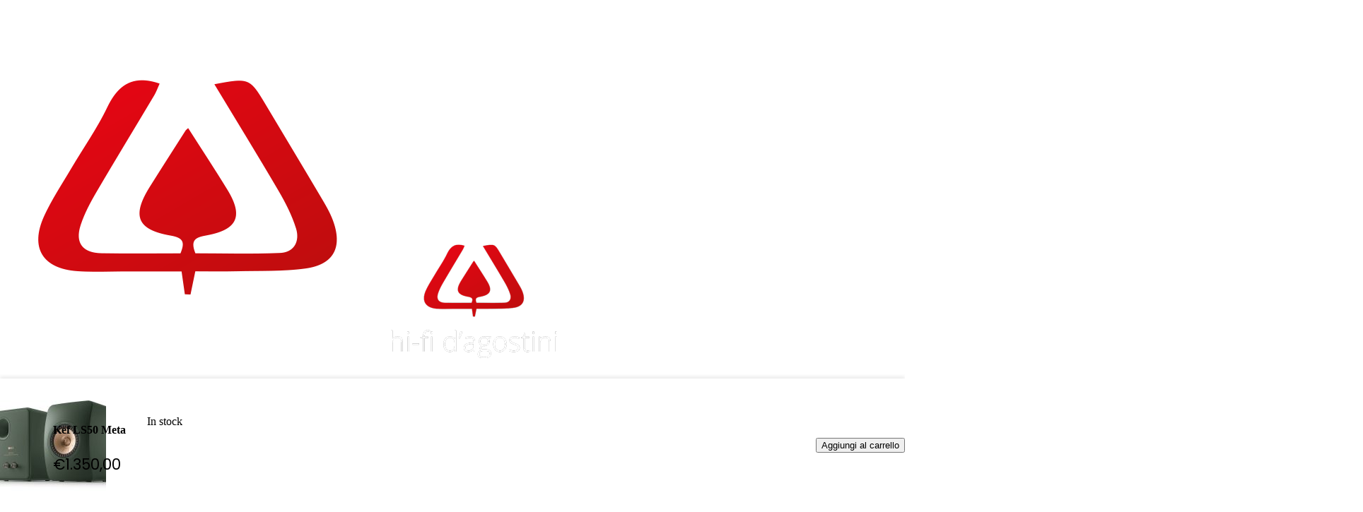

--- FILE ---
content_type: text/html; charset=UTF-8
request_url: https://hifidagostini.it/prodotto/kef-ls50-meta/
body_size: 197903
content:
	<!DOCTYPE html>
	<html  lang="it-IT" prefix="og: http://ogp.me/ns# fb: http://ogp.me/ns/fb#">
	<head>
		<meta http-equiv="X-UA-Compatible" content="IE=edge" />
		<meta http-equiv="Content-Type" content="text/html; charset=UTF-8" />
		<meta name="viewport" content="width=device-width, initial-scale=1, minimum-scale=1" />

		<link rel="profile" href="https://gmpg.org/xfn/11" />
		<link rel="pingback" href="https://hifidagostini.it/xmlrpc.php" />
		<title>Kef LS50 Meta &#8211; HiFi D&#039;Agostini</title>
<meta name='robots' content='max-image-preview:large' />
	<style>img:is([sizes="auto" i], [sizes^="auto," i]) { contain-intrinsic-size: 3000px 1500px }</style>
	<link rel='dns-prefetch' href='//www.googletagmanager.com' />
<link rel="alternate" type="application/rss+xml" title="HiFi D&#039;Agostini &raquo; Feed" href="https://hifidagostini.it/feed/" />
<link rel="alternate" type="application/rss+xml" title="HiFi D&#039;Agostini &raquo; Feed dei commenti" href="https://hifidagostini.it/comments/feed/" />
<link rel="alternate" type="application/rss+xml" title="HiFi D&#039;Agostini &raquo; Kef LS50 Meta Feed dei commenti" href="https://hifidagostini.it/prodotto/kef-ls50-meta/feed/" />
		<link rel="shortcut icon" href="//hifidagostini.it/wp-content/uploads/2021/08/favicon.png" type="image/x-icon" />
				<link rel="apple-touch-icon" href="//hifidagostini.it/wp-content/themes/porto/images/logo/apple-touch-icon.png" />
				<link rel="apple-touch-icon" sizes="120x120" href="//hifidagostini.it/wp-content/themes/porto/images/logo/apple-touch-icon_120x120.png" />
				<link rel="apple-touch-icon" sizes="76x76" href="//hifidagostini.it/wp-content/themes/porto/images/logo/apple-touch-icon_76x76.png" />
				<link rel="apple-touch-icon" sizes="152x152" href="//hifidagostini.it/wp-content/themes/porto/images/logo/apple-touch-icon_152x152.png" />
		<link rel="preload" href="https://hifidagostini.it/wp-content/themes/porto/fonts/porto-font/porto.woff2" as="font" type="font/woff2" crossorigin /><link rel="preload" href="https://hifidagostini.it/wp-content/themes/porto/fonts/fontawesome_optimized/fa-solid-900.woff2" as="font" type="font/woff2" crossorigin /><link rel="preload" href="https://hifidagostini.it/wp-content/themes/porto/fonts/fontawesome_optimized/fa-regular-400.woff2" as="font" type="font/woff2" crossorigin /><link rel="preload" href="https://hifidagostini.it/wp-content/themes/porto/fonts/fontawesome_optimized/fa-brands-400.woff2" as="font" type="font/woff2" crossorigin /><link rel="preload" href="https://hifidagostini.it/wp-content/themes/porto/fonts/Simple-Line-Icons/Simple-Line-Icons.woff2" as="font" type="font/woff2" crossorigin />	<meta name="twitter:card" content="summary_large_image">
	<meta property="twitter:title" content="Kef LS50 Meta"/>
	<meta property="og:title" content="Kef LS50 Meta"/>
	<meta property="og:type" content="website"/>
	<meta property="og:url" content="https://hifidagostini.it/prodotto/kef-ls50-meta/"/>
	<meta property="og:site_name" content="HiFi D&#039;Agostini"/>
	<meta property="og:description" content="Kef LS50 Meta, diffusori hi-end passivi Kef LS50 Meta è l’evoluzione della specie dei diffusori da scaffale. Dopo aver settato il metro quasi 10 anni or sono con le leggendarie LS50, Kef rinnova dalla fondamenta mantenendo un design iconico o e riconoscibile e cambiando tutto&hellip;"/>

						<meta property="og:image" content="https://hifidagostini.it/wp-content/uploads/2020/10/kef-LS50MossGreen.jpg"/>
				<script>
window._wpemojiSettings = {"baseUrl":"https:\/\/s.w.org\/images\/core\/emoji\/16.0.1\/72x72\/","ext":".png","svgUrl":"https:\/\/s.w.org\/images\/core\/emoji\/16.0.1\/svg\/","svgExt":".svg","source":{"concatemoji":"https:\/\/hifidagostini.it\/wp-includes\/js\/wp-emoji-release.min.js?ver=6.8.3"}};
/*! This file is auto-generated */
!function(s,n){var o,i,e;function c(e){try{var t={supportTests:e,timestamp:(new Date).valueOf()};sessionStorage.setItem(o,JSON.stringify(t))}catch(e){}}function p(e,t,n){e.clearRect(0,0,e.canvas.width,e.canvas.height),e.fillText(t,0,0);var t=new Uint32Array(e.getImageData(0,0,e.canvas.width,e.canvas.height).data),a=(e.clearRect(0,0,e.canvas.width,e.canvas.height),e.fillText(n,0,0),new Uint32Array(e.getImageData(0,0,e.canvas.width,e.canvas.height).data));return t.every(function(e,t){return e===a[t]})}function u(e,t){e.clearRect(0,0,e.canvas.width,e.canvas.height),e.fillText(t,0,0);for(var n=e.getImageData(16,16,1,1),a=0;a<n.data.length;a++)if(0!==n.data[a])return!1;return!0}function f(e,t,n,a){switch(t){case"flag":return n(e,"\ud83c\udff3\ufe0f\u200d\u26a7\ufe0f","\ud83c\udff3\ufe0f\u200b\u26a7\ufe0f")?!1:!n(e,"\ud83c\udde8\ud83c\uddf6","\ud83c\udde8\u200b\ud83c\uddf6")&&!n(e,"\ud83c\udff4\udb40\udc67\udb40\udc62\udb40\udc65\udb40\udc6e\udb40\udc67\udb40\udc7f","\ud83c\udff4\u200b\udb40\udc67\u200b\udb40\udc62\u200b\udb40\udc65\u200b\udb40\udc6e\u200b\udb40\udc67\u200b\udb40\udc7f");case"emoji":return!a(e,"\ud83e\udedf")}return!1}function g(e,t,n,a){var r="undefined"!=typeof WorkerGlobalScope&&self instanceof WorkerGlobalScope?new OffscreenCanvas(300,150):s.createElement("canvas"),o=r.getContext("2d",{willReadFrequently:!0}),i=(o.textBaseline="top",o.font="600 32px Arial",{});return e.forEach(function(e){i[e]=t(o,e,n,a)}),i}function t(e){var t=s.createElement("script");t.src=e,t.defer=!0,s.head.appendChild(t)}"undefined"!=typeof Promise&&(o="wpEmojiSettingsSupports",i=["flag","emoji"],n.supports={everything:!0,everythingExceptFlag:!0},e=new Promise(function(e){s.addEventListener("DOMContentLoaded",e,{once:!0})}),new Promise(function(t){var n=function(){try{var e=JSON.parse(sessionStorage.getItem(o));if("object"==typeof e&&"number"==typeof e.timestamp&&(new Date).valueOf()<e.timestamp+604800&&"object"==typeof e.supportTests)return e.supportTests}catch(e){}return null}();if(!n){if("undefined"!=typeof Worker&&"undefined"!=typeof OffscreenCanvas&&"undefined"!=typeof URL&&URL.createObjectURL&&"undefined"!=typeof Blob)try{var e="postMessage("+g.toString()+"("+[JSON.stringify(i),f.toString(),p.toString(),u.toString()].join(",")+"));",a=new Blob([e],{type:"text/javascript"}),r=new Worker(URL.createObjectURL(a),{name:"wpTestEmojiSupports"});return void(r.onmessage=function(e){c(n=e.data),r.terminate(),t(n)})}catch(e){}c(n=g(i,f,p,u))}t(n)}).then(function(e){for(var t in e)n.supports[t]=e[t],n.supports.everything=n.supports.everything&&n.supports[t],"flag"!==t&&(n.supports.everythingExceptFlag=n.supports.everythingExceptFlag&&n.supports[t]);n.supports.everythingExceptFlag=n.supports.everythingExceptFlag&&!n.supports.flag,n.DOMReady=!1,n.readyCallback=function(){n.DOMReady=!0}}).then(function(){return e}).then(function(){var e;n.supports.everything||(n.readyCallback(),(e=n.source||{}).concatemoji?t(e.concatemoji):e.wpemoji&&e.twemoji&&(t(e.twemoji),t(e.wpemoji)))}))}((window,document),window._wpemojiSettings);
</script>
<style id='wp-emoji-styles-inline-css'>

	img.wp-smiley, img.emoji {
		display: inline !important;
		border: none !important;
		box-shadow: none !important;
		height: 1em !important;
		width: 1em !important;
		margin: 0 0.07em !important;
		vertical-align: -0.1em !important;
		background: none !important;
		padding: 0 !important;
	}
</style>
<style id='classic-theme-styles-inline-css'>
/*! This file is auto-generated */
.wp-block-button__link{color:#fff;background-color:#32373c;border-radius:9999px;box-shadow:none;text-decoration:none;padding:calc(.667em + 2px) calc(1.333em + 2px);font-size:1.125em}.wp-block-file__button{background:#32373c;color:#fff;text-decoration:none}
</style>
<style id='global-styles-inline-css'>
:root{--wp--preset--aspect-ratio--square: 1;--wp--preset--aspect-ratio--4-3: 4/3;--wp--preset--aspect-ratio--3-4: 3/4;--wp--preset--aspect-ratio--3-2: 3/2;--wp--preset--aspect-ratio--2-3: 2/3;--wp--preset--aspect-ratio--16-9: 16/9;--wp--preset--aspect-ratio--9-16: 9/16;--wp--preset--color--black: #000000;--wp--preset--color--cyan-bluish-gray: #abb8c3;--wp--preset--color--white: #ffffff;--wp--preset--color--pale-pink: #f78da7;--wp--preset--color--vivid-red: #cf2e2e;--wp--preset--color--luminous-vivid-orange: #ff6900;--wp--preset--color--luminous-vivid-amber: #fcb900;--wp--preset--color--light-green-cyan: #7bdcb5;--wp--preset--color--vivid-green-cyan: #00d084;--wp--preset--color--pale-cyan-blue: #8ed1fc;--wp--preset--color--vivid-cyan-blue: #0693e3;--wp--preset--color--vivid-purple: #9b51e0;--wp--preset--color--primary: var(--porto-primary-color);--wp--preset--color--secondary: var(--porto-secondary-color);--wp--preset--color--tertiary: var(--porto-tertiary-color);--wp--preset--color--quaternary: var(--porto-quaternary-color);--wp--preset--color--dark: var(--porto-dark-color);--wp--preset--color--light: var(--porto-light-color);--wp--preset--color--primary-hover: var(--porto-primary-light-5);--wp--preset--gradient--vivid-cyan-blue-to-vivid-purple: linear-gradient(135deg,rgba(6,147,227,1) 0%,rgb(155,81,224) 100%);--wp--preset--gradient--light-green-cyan-to-vivid-green-cyan: linear-gradient(135deg,rgb(122,220,180) 0%,rgb(0,208,130) 100%);--wp--preset--gradient--luminous-vivid-amber-to-luminous-vivid-orange: linear-gradient(135deg,rgba(252,185,0,1) 0%,rgba(255,105,0,1) 100%);--wp--preset--gradient--luminous-vivid-orange-to-vivid-red: linear-gradient(135deg,rgba(255,105,0,1) 0%,rgb(207,46,46) 100%);--wp--preset--gradient--very-light-gray-to-cyan-bluish-gray: linear-gradient(135deg,rgb(238,238,238) 0%,rgb(169,184,195) 100%);--wp--preset--gradient--cool-to-warm-spectrum: linear-gradient(135deg,rgb(74,234,220) 0%,rgb(151,120,209) 20%,rgb(207,42,186) 40%,rgb(238,44,130) 60%,rgb(251,105,98) 80%,rgb(254,248,76) 100%);--wp--preset--gradient--blush-light-purple: linear-gradient(135deg,rgb(255,206,236) 0%,rgb(152,150,240) 100%);--wp--preset--gradient--blush-bordeaux: linear-gradient(135deg,rgb(254,205,165) 0%,rgb(254,45,45) 50%,rgb(107,0,62) 100%);--wp--preset--gradient--luminous-dusk: linear-gradient(135deg,rgb(255,203,112) 0%,rgb(199,81,192) 50%,rgb(65,88,208) 100%);--wp--preset--gradient--pale-ocean: linear-gradient(135deg,rgb(255,245,203) 0%,rgb(182,227,212) 50%,rgb(51,167,181) 100%);--wp--preset--gradient--electric-grass: linear-gradient(135deg,rgb(202,248,128) 0%,rgb(113,206,126) 100%);--wp--preset--gradient--midnight: linear-gradient(135deg,rgb(2,3,129) 0%,rgb(40,116,252) 100%);--wp--preset--font-size--small: 13px;--wp--preset--font-size--medium: 20px;--wp--preset--font-size--large: 36px;--wp--preset--font-size--x-large: 42px;--wp--preset--spacing--20: 0.44rem;--wp--preset--spacing--30: 0.67rem;--wp--preset--spacing--40: 1rem;--wp--preset--spacing--50: 1.5rem;--wp--preset--spacing--60: 2.25rem;--wp--preset--spacing--70: 3.38rem;--wp--preset--spacing--80: 5.06rem;--wp--preset--shadow--natural: 6px 6px 9px rgba(0, 0, 0, 0.2);--wp--preset--shadow--deep: 12px 12px 50px rgba(0, 0, 0, 0.4);--wp--preset--shadow--sharp: 6px 6px 0px rgba(0, 0, 0, 0.2);--wp--preset--shadow--outlined: 6px 6px 0px -3px rgba(255, 255, 255, 1), 6px 6px rgba(0, 0, 0, 1);--wp--preset--shadow--crisp: 6px 6px 0px rgba(0, 0, 0, 1);}:where(.is-layout-flex){gap: 0.5em;}:where(.is-layout-grid){gap: 0.5em;}body .is-layout-flex{display: flex;}.is-layout-flex{flex-wrap: wrap;align-items: center;}.is-layout-flex > :is(*, div){margin: 0;}body .is-layout-grid{display: grid;}.is-layout-grid > :is(*, div){margin: 0;}:where(.wp-block-columns.is-layout-flex){gap: 2em;}:where(.wp-block-columns.is-layout-grid){gap: 2em;}:where(.wp-block-post-template.is-layout-flex){gap: 1.25em;}:where(.wp-block-post-template.is-layout-grid){gap: 1.25em;}.has-black-color{color: var(--wp--preset--color--black) !important;}.has-cyan-bluish-gray-color{color: var(--wp--preset--color--cyan-bluish-gray) !important;}.has-white-color{color: var(--wp--preset--color--white) !important;}.has-pale-pink-color{color: var(--wp--preset--color--pale-pink) !important;}.has-vivid-red-color{color: var(--wp--preset--color--vivid-red) !important;}.has-luminous-vivid-orange-color{color: var(--wp--preset--color--luminous-vivid-orange) !important;}.has-luminous-vivid-amber-color{color: var(--wp--preset--color--luminous-vivid-amber) !important;}.has-light-green-cyan-color{color: var(--wp--preset--color--light-green-cyan) !important;}.has-vivid-green-cyan-color{color: var(--wp--preset--color--vivid-green-cyan) !important;}.has-pale-cyan-blue-color{color: var(--wp--preset--color--pale-cyan-blue) !important;}.has-vivid-cyan-blue-color{color: var(--wp--preset--color--vivid-cyan-blue) !important;}.has-vivid-purple-color{color: var(--wp--preset--color--vivid-purple) !important;}.has-black-background-color{background-color: var(--wp--preset--color--black) !important;}.has-cyan-bluish-gray-background-color{background-color: var(--wp--preset--color--cyan-bluish-gray) !important;}.has-white-background-color{background-color: var(--wp--preset--color--white) !important;}.has-pale-pink-background-color{background-color: var(--wp--preset--color--pale-pink) !important;}.has-vivid-red-background-color{background-color: var(--wp--preset--color--vivid-red) !important;}.has-luminous-vivid-orange-background-color{background-color: var(--wp--preset--color--luminous-vivid-orange) !important;}.has-luminous-vivid-amber-background-color{background-color: var(--wp--preset--color--luminous-vivid-amber) !important;}.has-light-green-cyan-background-color{background-color: var(--wp--preset--color--light-green-cyan) !important;}.has-vivid-green-cyan-background-color{background-color: var(--wp--preset--color--vivid-green-cyan) !important;}.has-pale-cyan-blue-background-color{background-color: var(--wp--preset--color--pale-cyan-blue) !important;}.has-vivid-cyan-blue-background-color{background-color: var(--wp--preset--color--vivid-cyan-blue) !important;}.has-vivid-purple-background-color{background-color: var(--wp--preset--color--vivid-purple) !important;}.has-black-border-color{border-color: var(--wp--preset--color--black) !important;}.has-cyan-bluish-gray-border-color{border-color: var(--wp--preset--color--cyan-bluish-gray) !important;}.has-white-border-color{border-color: var(--wp--preset--color--white) !important;}.has-pale-pink-border-color{border-color: var(--wp--preset--color--pale-pink) !important;}.has-vivid-red-border-color{border-color: var(--wp--preset--color--vivid-red) !important;}.has-luminous-vivid-orange-border-color{border-color: var(--wp--preset--color--luminous-vivid-orange) !important;}.has-luminous-vivid-amber-border-color{border-color: var(--wp--preset--color--luminous-vivid-amber) !important;}.has-light-green-cyan-border-color{border-color: var(--wp--preset--color--light-green-cyan) !important;}.has-vivid-green-cyan-border-color{border-color: var(--wp--preset--color--vivid-green-cyan) !important;}.has-pale-cyan-blue-border-color{border-color: var(--wp--preset--color--pale-cyan-blue) !important;}.has-vivid-cyan-blue-border-color{border-color: var(--wp--preset--color--vivid-cyan-blue) !important;}.has-vivid-purple-border-color{border-color: var(--wp--preset--color--vivid-purple) !important;}.has-vivid-cyan-blue-to-vivid-purple-gradient-background{background: var(--wp--preset--gradient--vivid-cyan-blue-to-vivid-purple) !important;}.has-light-green-cyan-to-vivid-green-cyan-gradient-background{background: var(--wp--preset--gradient--light-green-cyan-to-vivid-green-cyan) !important;}.has-luminous-vivid-amber-to-luminous-vivid-orange-gradient-background{background: var(--wp--preset--gradient--luminous-vivid-amber-to-luminous-vivid-orange) !important;}.has-luminous-vivid-orange-to-vivid-red-gradient-background{background: var(--wp--preset--gradient--luminous-vivid-orange-to-vivid-red) !important;}.has-very-light-gray-to-cyan-bluish-gray-gradient-background{background: var(--wp--preset--gradient--very-light-gray-to-cyan-bluish-gray) !important;}.has-cool-to-warm-spectrum-gradient-background{background: var(--wp--preset--gradient--cool-to-warm-spectrum) !important;}.has-blush-light-purple-gradient-background{background: var(--wp--preset--gradient--blush-light-purple) !important;}.has-blush-bordeaux-gradient-background{background: var(--wp--preset--gradient--blush-bordeaux) !important;}.has-luminous-dusk-gradient-background{background: var(--wp--preset--gradient--luminous-dusk) !important;}.has-pale-ocean-gradient-background{background: var(--wp--preset--gradient--pale-ocean) !important;}.has-electric-grass-gradient-background{background: var(--wp--preset--gradient--electric-grass) !important;}.has-midnight-gradient-background{background: var(--wp--preset--gradient--midnight) !important;}.has-small-font-size{font-size: var(--wp--preset--font-size--small) !important;}.has-medium-font-size{font-size: var(--wp--preset--font-size--medium) !important;}.has-large-font-size{font-size: var(--wp--preset--font-size--large) !important;}.has-x-large-font-size{font-size: var(--wp--preset--font-size--x-large) !important;}
:where(.wp-block-post-template.is-layout-flex){gap: 1.25em;}:where(.wp-block-post-template.is-layout-grid){gap: 1.25em;}
:where(.wp-block-columns.is-layout-flex){gap: 2em;}:where(.wp-block-columns.is-layout-grid){gap: 2em;}
:root :where(.wp-block-pullquote){font-size: 1.5em;line-height: 1.6;}
</style>
<link rel='stylesheet' id='contact-form-7-css' href='https://hifidagostini.it/wp-content/plugins/contact-form-7/includes/css/styles.css?ver=6.1.4' media='all' />
<link rel='stylesheet' id='sr7css-css' href='//hifidagostini.it/wp-content/plugins/revslider/public/css/sr7.css?ver=6.7.39' media='all' />
<link rel='stylesheet' id='photoswipe-css' href='https://hifidagostini.it/wp-content/plugins/woocommerce/assets/css/photoswipe/photoswipe.min.css?ver=10.4.3' media='all' />
<link rel='stylesheet' id='photoswipe-default-skin-css' href='https://hifidagostini.it/wp-content/plugins/woocommerce/assets/css/photoswipe/default-skin/default-skin.min.css?ver=10.4.3' media='all' />
<style id='woocommerce-inline-inline-css'>
.woocommerce form .form-row .required { visibility: visible; }
</style>
<link rel='stylesheet' id='gateway-css' href='https://hifidagostini.it/wp-content/plugins/woocommerce-paypal-payments/modules/ppcp-button/assets/css/gateway.css?ver=3.3.1' media='all' />
<link rel='stylesheet' id='dgwt-wcas-style-css' href='https://hifidagostini.it/wp-content/plugins/ajax-search-for-woocommerce-premium/assets/css/style.min.css?ver=1.31.0' media='all' />
<link rel='stylesheet' id='porto-fs-progress-bar-css' href='https://hifidagostini.it/wp-content/themes/porto/inc/lib/woocommerce-shipping-progress-bar/shipping-progress-bar.css?ver=7.6.3' media='all' />
<link rel='stylesheet' id='porto-css-vars-css' href='https://hifidagostini.it/wp-content/uploads/porto_styles/theme_css_vars.css?ver=7.6.3' media='all' />
<link rel='stylesheet' id='js_composer_front-css' href='https://hifidagostini.it/wp-content/plugins/js_composer/assets/css/js_composer.min.css?ver=8.7.2' media='all' />
<link rel='stylesheet' id='bootstrap-css' href='https://hifidagostini.it/wp-content/uploads/porto_styles/bootstrap.css?ver=7.6.3' media='all' />
<link rel='stylesheet' id='porto-plugins-css' href='https://hifidagostini.it/wp-content/themes/porto/css/plugins_optimized.css?ver=7.6.3' media='all' />
<link rel='stylesheet' id='porto-theme-css' href='https://hifidagostini.it/wp-content/themes/porto/css/theme.css?ver=7.6.3' media='all' />
<link rel='stylesheet' id='porto-animate-css' href='https://hifidagostini.it/wp-content/themes/porto/css/part/animate.css?ver=7.6.3' media='all' />
<link rel='stylesheet' id='porto-widget-text-css' href='https://hifidagostini.it/wp-content/themes/porto/css/part/widget-text.css?ver=7.6.3' media='all' />
<link rel='stylesheet' id='porto-widget-follow-us-css' href='https://hifidagostini.it/wp-content/themes/porto/css/part/widget-follow-us.css?ver=7.6.3' media='all' />
<link rel='stylesheet' id='porto-blog-legacy-css' href='https://hifidagostini.it/wp-content/themes/porto/css/part/blog-legacy.css?ver=7.6.3' media='all' />
<link rel='stylesheet' id='porto-header-shop-css' href='https://hifidagostini.it/wp-content/themes/porto/css/part/header-shop.css?ver=7.6.3' media='all' />
<link rel='stylesheet' id='porto-header-legacy-css' href='https://hifidagostini.it/wp-content/themes/porto/css/part/header-legacy.css?ver=7.6.3' media='all' />
<link rel='stylesheet' id='porto-footer-legacy-css' href='https://hifidagostini.it/wp-content/themes/porto/css/part/footer-legacy.css?ver=7.6.3' media='all' />
<link rel='stylesheet' id='porto-side-nav-panel-css' href='https://hifidagostini.it/wp-content/themes/porto/css/part/side-nav-panel.css?ver=7.6.3' media='all' />
<link rel='stylesheet' id='porto-revslider-css' href='https://hifidagostini.it/wp-content/themes/porto/css/part/revslider.css?ver=7.6.3' media='all' />
<link rel='stylesheet' id='porto-media-mobile-sidebar-css' href='https://hifidagostini.it/wp-content/themes/porto/css/part/media-mobile-sidebar.css?ver=7.6.3' media='(max-width:991px)' />
<link rel='stylesheet' id='porto-theme-portfolio-css' href='https://hifidagostini.it/wp-content/themes/porto/css/theme_portfolio.css?ver=7.6.3' media='all' />
<link rel='stylesheet' id='porto-theme-member-css' href='https://hifidagostini.it/wp-content/themes/porto/css/theme_member.css?ver=7.6.3' media='all' />
<link rel='stylesheet' id='porto-shortcodes-css' href='https://hifidagostini.it/wp-content/uploads/porto_styles/shortcodes.css?ver=7.6.3' media='all' />
<link rel='stylesheet' id='porto-theme-shop-css' href='https://hifidagostini.it/wp-content/themes/porto/css/theme_shop.css?ver=7.6.3' media='all' />
<link rel='stylesheet' id='porto-only-product-css' href='https://hifidagostini.it/wp-content/themes/porto/css/part/only-product.css?ver=7.6.3' media='all' />
<link rel='stylesheet' id='porto-shop-legacy-css' href='https://hifidagostini.it/wp-content/themes/porto/css/part/shop-legacy.css?ver=7.6.3' media='all' />
<link rel='stylesheet' id='porto-shop-sidebar-base-css' href='https://hifidagostini.it/wp-content/themes/porto/css/part/shop-sidebar-base.css?ver=7.6.3' media='all' />
<link rel='stylesheet' id='porto-theme-wpb-css' href='https://hifidagostini.it/wp-content/themes/porto/css/theme_wpb.css?ver=7.6.3' media='all' />
<link rel='stylesheet' id='porto-dynamic-style-css' href='https://hifidagostini.it/wp-content/uploads/porto_styles/dynamic_style.css?ver=7.6.3' media='all' />
<link rel='stylesheet' id='porto-type-builder-css' href='https://hifidagostini.it/wp-content/plugins/porto-functionality/builders/assets/type-builder.css?ver=3.7.2' media='all' />
<link rel='stylesheet' id='porto-account-login-style-css' href='https://hifidagostini.it/wp-content/themes/porto/css/theme/shop/login-style/account-login.css?ver=7.6.3' media='all' />
<link rel='stylesheet' id='porto-theme-woopage-css' href='https://hifidagostini.it/wp-content/themes/porto/css/theme/shop/other/woopage.css?ver=7.6.3' media='all' />
<link rel='stylesheet' id='porto-style-css' href='https://hifidagostini.it/wp-content/themes/porto/style.css?ver=7.6.3' media='all' />
<style id='porto-style-inline-css'>
.screen-reader-text{display:none}
.side-header-narrow-bar-logo{max-width:170px}@media (min-width:992px){}.page-top .product-nav{position:static;height:auto;margin-top:0}.page-top .product-nav .product-prev,.page-top .product-nav .product-next{float:none;position:absolute;height:30px;top:50%;bottom:50%;margin-top:-15px}.page-top .product-nav .product-prev{right:10px}.page-top .product-nav .product-next{left:10px}.page-top .product-nav .product-next .product-popup{right:auto;left:0}.page-top .product-nav .product-next .product-popup:before{right:auto;left:6px}.page-top .sort-source{position:static;text-align:center;margin-top:5px;border-width:0}.page-top{padding-top:20px;padding-bottom:20px}.page-top .page-title{padding-bottom:0}@media (max-width:991px){.page-top .page-sub-title{margin-bottom:5px;margin-top:0}.page-top .breadcrumbs-wrap{margin-bottom:5px}}@media (min-width:992px){.page-top .page-title{min-height:0;line-height:1.25}.page-top .page-sub-title{line-height:1.6}.page-top .product-nav{display:inline-block;height:30px;vertical-align:middle;margin-left:10px}.page-top .product-nav .product-prev,.page-top .product-nav .product-next{position:relative}.page-top .product-nav .product-prev{float:left;left:0}.page-top .product-nav .product-prev .product-popup{right:auto;left:-26px}.page-top .product-nav .product-prev:before{right:auto;left:32px}.page-top .product-nav .product-next{float:left;left:0}.page-top .product-nav .product-next .product-popup{right:auto;left:0}.page-top .product-nav .product-next .product-popup:before{right:auto}}.product-images .img-thumbnail .inner,.product-images .img-thumbnail .inner img{-webkit-transform:none;transform:none}.sticky-product{position:fixed;top:0;left:0;width:100%;z-index:1001;background-color:#fff;box-shadow:0 3px 5px rgba(0,0,0,0.08);padding:15px 0}.sticky-product.pos-bottom{top:auto;bottom:var(--porto-icon-menus-mobile,0);box-shadow:0 -3px 5px rgba(0,0,0,0.08)}.sticky-product .container{display:-ms-flexbox;display:flex;-ms-flex-align:center;align-items:center;-ms-flex-wrap:wrap;flex-wrap:wrap}.sticky-product .sticky-image{max-width:60px;margin-right:15px}.sticky-product .add-to-cart{-ms-flex:1;flex:1;text-align:right;margin-top:5px}.sticky-product .product-name{font-size:16px;font-weight:600;line-height:inherit;margin-bottom:0}.sticky-product .sticky-detail{line-height:1.5;display:-ms-flexbox;display:flex}.sticky-product .star-rating{margin:5px 15px;font-size:1em}.sticky-product .availability{padding-top:2px}.sticky-product .sticky-detail .price{font-family:Poppins,Poppins,sans-serif;font-weight:400;margin-bottom:0;font-size:1.3em;line-height:1.5}.sticky-product.pos-top:not(.hide){top:0;opacity:1;visibility:visible;transform:translate3d( 0,0,0 )}.sticky-product.pos-top.scroll-down{opacity:0 !important;visibility:hidden;transform:translate3d( 0,-100%,0 )}.sticky-product.sticky-ready{transition:left .3s,visibility 0.3s,opacity 0.3s,transform 0.3s,top 0.3s ease}.sticky-product .quantity.extra-type{display:none}@media (min-width:992px){body.single-product .sticky-product .container{padding-left:calc(var(--porto-grid-gutter-width) / 2);padding-right:calc(var(--porto-grid-gutter-width) / 2)}}.sticky-product .container{padding-left:var(--porto-fluid-spacing);padding-right:var(--porto-fluid-spacing)}@media (max-width:768px){.sticky-product .sticky-image,.sticky-product .sticky-detail,.sticky-product{display:none}.sticky-product.show-mobile{display:block;padding-top:10px;padding-bottom:10px}.sticky-product.show-mobile .add-to-cart{margin-top:0}.sticky-product.show-mobile .single_add_to_cart_button{margin:0;width:100%}}#header.sticky-header .main-menu > li.menu-item > a,#header.sticky-header .main-menu > li.menu-custom-content a{color:#000000}#header .searchform input,#header .searchform select,#header .searchform .selectric,#header .searchform .selectric-hover .selectric,#header .searchform .selectric-open .selectric,#header .searchform .autocomplete-suggestions,#header .searchform .selectric-items{border-color:#eeeeee;width:350px}.panel-opened #side-nav-panel{transform:translateX(0);background-color:#ffffff}#header .searchform-popup{display:inline-block;position:relative;vertical-align:middle;min-width:400px}
</style>
<link rel='stylesheet' id='porto-360-gallery-css' href='https://hifidagostini.it/wp-content/themes/porto/inc/lib/threesixty/threesixty.css?ver=7.6.3' media='all' />
<link rel='stylesheet' id='styles-child-css' href='https://hifidagostini.it/wp-content/themes/porto-child/style.css?ver=6.8.3' media='all' />
<script src="//hifidagostini.it/wp-content/plugins/revslider/public/js/libs/tptools.js?ver=6.7.39" id="tp-tools-js" async data-wp-strategy="async"></script>
<script src="//hifidagostini.it/wp-content/plugins/revslider/public/js/sr7.js?ver=6.7.39" id="sr7-js" async data-wp-strategy="async"></script>
<script src="https://hifidagostini.it/wp-includes/js/jquery/jquery.min.js?ver=3.7.1" id="jquery-core-js"></script>
<script src="https://hifidagostini.it/wp-includes/js/jquery/jquery-migrate.min.js?ver=3.4.1" id="jquery-migrate-js"></script>
<script src="https://hifidagostini.it/wp-content/plugins/woocommerce/assets/js/jquery-blockui/jquery.blockUI.min.js?ver=2.7.0-wc.10.4.3" id="wc-jquery-blockui-js" data-wp-strategy="defer"></script>
<script id="wc-add-to-cart-js-extra">
var wc_add_to_cart_params = {"ajax_url":"\/wp-admin\/admin-ajax.php","wc_ajax_url":"\/?wc-ajax=%%endpoint%%","i18n_view_cart":"Visualizza carrello","cart_url":"https:\/\/hifidagostini.it\/cart\/","is_cart":"","cart_redirect_after_add":"no"};
</script>
<script src="https://hifidagostini.it/wp-content/plugins/woocommerce/assets/js/frontend/add-to-cart.min.js?ver=10.4.3" id="wc-add-to-cart-js" data-wp-strategy="defer"></script>
<script src="https://hifidagostini.it/wp-content/plugins/woocommerce/assets/js/photoswipe/photoswipe.min.js?ver=4.1.1-wc.10.4.3" id="wc-photoswipe-js" defer data-wp-strategy="defer"></script>
<script src="https://hifidagostini.it/wp-content/plugins/woocommerce/assets/js/photoswipe/photoswipe-ui-default.min.js?ver=4.1.1-wc.10.4.3" id="wc-photoswipe-ui-default-js" defer data-wp-strategy="defer"></script>
<script id="wc-single-product-js-extra">
var wc_single_product_params = {"i18n_required_rating_text":"Seleziona una valutazione","i18n_rating_options":["1 stella su 5","2 stelle su 5","3 stelle su 5","4 stelle su 5","5 stelle su 5"],"i18n_product_gallery_trigger_text":"Visualizza la galleria di immagini a schermo intero","review_rating_required":"yes","flexslider":{"rtl":false,"animation":"slide","smoothHeight":true,"directionNav":false,"controlNav":"thumbnails","slideshow":false,"animationSpeed":500,"animationLoop":false,"allowOneSlide":false},"zoom_enabled":"","zoom_options":[],"photoswipe_enabled":"1","photoswipe_options":{"shareEl":false,"closeOnScroll":false,"history":false,"hideAnimationDuration":0,"showAnimationDuration":0},"flexslider_enabled":""};
</script>
<script src="https://hifidagostini.it/wp-content/plugins/woocommerce/assets/js/frontend/single-product.min.js?ver=10.4.3" id="wc-single-product-js" defer data-wp-strategy="defer"></script>
<script src="https://hifidagostini.it/wp-content/plugins/woocommerce/assets/js/js-cookie/js.cookie.min.js?ver=2.1.4-wc.10.4.3" id="wc-js-cookie-js" data-wp-strategy="defer"></script>
<script src="https://hifidagostini.it/wp-content/plugins/js_composer/assets/js/vendors/woocommerce-add-to-cart.js?ver=8.7.2" id="vc_woocommerce-add-to-cart-js-js"></script>
<script id="wc-cart-fragments-js-extra">
var wc_cart_fragments_params = {"ajax_url":"\/wp-admin\/admin-ajax.php","wc_ajax_url":"\/?wc-ajax=%%endpoint%%","cart_hash_key":"wc_cart_hash_183c49e4a8aadd2857acacf9dec3c168","fragment_name":"wc_fragments_183c49e4a8aadd2857acacf9dec3c168","request_timeout":"15000"};
</script>
<script src="https://hifidagostini.it/wp-content/plugins/woocommerce/assets/js/frontend/cart-fragments.min.js?ver=10.4.3" id="wc-cart-fragments-js" defer data-wp-strategy="defer"></script>

<!-- Snippet del tag Google (gtag.js) aggiunto da Site Kit -->
<!-- Snippet Google Analytics aggiunto da Site Kit -->
<script src="https://www.googletagmanager.com/gtag/js?id=GT-T94V8RK4" id="google_gtagjs-js" async></script>
<script id="google_gtagjs-js-after">
window.dataLayer = window.dataLayer || [];function gtag(){dataLayer.push(arguments);}
gtag("set","linker",{"domains":["hifidagostini.it"]});
gtag("js", new Date());
gtag("set", "developer_id.dZTNiMT", true);
gtag("config", "GT-T94V8RK4");
 window._googlesitekit = window._googlesitekit || {}; window._googlesitekit.throttledEvents = []; window._googlesitekit.gtagEvent = (name, data) => { var key = JSON.stringify( { name, data } ); if ( !! window._googlesitekit.throttledEvents[ key ] ) { return; } window._googlesitekit.throttledEvents[ key ] = true; setTimeout( () => { delete window._googlesitekit.throttledEvents[ key ]; }, 5 ); gtag( "event", name, { ...data, event_source: "site-kit" } ); };
</script>
<script src="https://hifidagostini.it/wp-content/plugins/woocommerce/assets/js/jquery-cookie/jquery.cookie.min.js?ver=1.4.1-wc.10.4.3" id="wc-jquery-cookie-js" defer data-wp-strategy="defer"></script>
<script></script><link rel="https://api.w.org/" href="https://hifidagostini.it/wp-json/" /><link rel="alternate" title="JSON" type="application/json" href="https://hifidagostini.it/wp-json/wp/v2/product/22140" /><link rel="EditURI" type="application/rsd+xml" title="RSD" href="https://hifidagostini.it/xmlrpc.php?rsd" />
<meta name="generator" content="WordPress 6.8.3" />
<meta name="generator" content="WooCommerce 10.4.3" />
<link rel="canonical" href="https://hifidagostini.it/prodotto/kef-ls50-meta/" />
<link rel='shortlink' href='https://hifidagostini.it/?p=22140' />
<link rel="alternate" title="oEmbed (JSON)" type="application/json+oembed" href="https://hifidagostini.it/wp-json/oembed/1.0/embed?url=https%3A%2F%2Fhifidagostini.it%2Fprodotto%2Fkef-ls50-meta%2F" />
<link rel="alternate" title="oEmbed (XML)" type="text/xml+oembed" href="https://hifidagostini.it/wp-json/oembed/1.0/embed?url=https%3A%2F%2Fhifidagostini.it%2Fprodotto%2Fkef-ls50-meta%2F&#038;format=xml" />
<meta name="generator" content="Site Kit by Google 1.171.0" /><style>div.woocommerce-variation-add-to-cart-disabled { display: none ! important; }</style>		<style>
			.dgwt-wcas-ico-magnifier,.dgwt-wcas-ico-magnifier-handler{max-width:20px}		</style>
		    <style>
        .header-center .dgwt-wcas-search-wrapp {
            width: 440px;
        }
        #header .searchform-popup .search-toggle {
            display: none !important;
        }
    </style>
    		<script type="text/javascript" id="webfont-queue">
		WebFontConfig = {
			google: { families: [ 'Poppins:400,500,600,700,800','Shadows+Into+Light:400,700','Open+Sans:400,500,600,700,800','Playfair+Display:400,700' ] }
		};
		(function(d) {
			var wf = d.createElement('script'), s = d.scripts[d.scripts.length - 1];
			wf.src = 'https://hifidagostini.it/wp-content/themes/porto/js/libs/webfont.js';
			wf.async = true;
			s.parentNode.insertBefore(wf, s);
		})(document);</script>
			<noscript><style>.woocommerce-product-gallery{ opacity: 1 !important; }</style></noscript>
	<meta name="generator" content="Powered by WPBakery Page Builder - drag and drop page builder for WordPress."/>
<link rel="preconnect" href="https://fonts.googleapis.com">
<link rel="preconnect" href="https://fonts.gstatic.com/" crossorigin>
<meta name="generator" content="Powered by Slider Revolution 6.7.39 - responsive, Mobile-Friendly Slider Plugin for WordPress with comfortable drag and drop interface." />
<script>
	window._tpt			??= {};
	window.SR7			??= {};
	_tpt.R				??= {};
	_tpt.R.fonts		??= {};
	_tpt.R.fonts.customFonts??= {};
	SR7.devMode			=  false;
	SR7.F 				??= {};
	SR7.G				??= {};
	SR7.LIB				??= {};
	SR7.E				??= {};
	SR7.E.gAddons		??= {};
	SR7.E.php 			??= {};
	SR7.E.nonce			= '730c578f56';
	SR7.E.ajaxurl		= 'https://hifidagostini.it/wp-admin/admin-ajax.php';
	SR7.E.resturl		= 'https://hifidagostini.it/wp-json/';
	SR7.E.slug_path		= 'revslider/revslider.php';
	SR7.E.slug			= 'revslider';
	SR7.E.plugin_url	= 'https://hifidagostini.it/wp-content/plugins/revslider/';
	SR7.E.wp_plugin_url = 'https://hifidagostini.it/wp-content/plugins/';
	SR7.E.revision		= '6.7.39';
	SR7.E.fontBaseUrl	= '';
	SR7.G.breakPoints 	= [1240,1024,778,480];
	SR7.G.fSUVW 		= false;
	SR7.E.modules 		= ['module','page','slide','layer','draw','animate','srtools','canvas','defaults','carousel','navigation','media','modifiers','migration'];
	SR7.E.libs 			= ['WEBGL'];
	SR7.E.css 			= ['csslp','cssbtns','cssfilters','cssnav','cssmedia'];
	SR7.E.resources		= {};
	SR7.E.ytnc			= false;
	SR7.JSON			??= {};
/*! Slider Revolution 7.0 - Page Processor */
!function(){"use strict";window.SR7??={},window._tpt??={},SR7.version="Slider Revolution 6.7.16",_tpt.getMobileZoom=()=>_tpt.is_mobile?document.documentElement.clientWidth/window.innerWidth:1,_tpt.getWinDim=function(t){_tpt.screenHeightWithUrlBar??=window.innerHeight;let e=SR7.F?.modal?.visible&&SR7.M[SR7.F.module.getIdByAlias(SR7.F.modal.requested)];_tpt.scrollBar=window.innerWidth!==document.documentElement.clientWidth||e&&window.innerWidth!==e.c.module.clientWidth,_tpt.winW=_tpt.getMobileZoom()*window.innerWidth-(_tpt.scrollBar||"prepare"==t?_tpt.scrollBarW??_tpt.mesureScrollBar():0),_tpt.winH=_tpt.getMobileZoom()*window.innerHeight,_tpt.winWAll=document.documentElement.clientWidth},_tpt.getResponsiveLevel=function(t,e){return SR7.G.fSUVW?_tpt.closestGE(t,window.innerWidth):_tpt.closestGE(t,_tpt.winWAll)},_tpt.mesureScrollBar=function(){let t=document.createElement("div");return t.className="RSscrollbar-measure",t.style.width="100px",t.style.height="100px",t.style.overflow="scroll",t.style.position="absolute",t.style.top="-9999px",document.body.appendChild(t),_tpt.scrollBarW=t.offsetWidth-t.clientWidth,document.body.removeChild(t),_tpt.scrollBarW},_tpt.loadCSS=async function(t,e,s){return s?_tpt.R.fonts.required[e].status=1:(_tpt.R[e]??={},_tpt.R[e].status=1),new Promise(((i,n)=>{if(_tpt.isStylesheetLoaded(t))s?_tpt.R.fonts.required[e].status=2:_tpt.R[e].status=2,i();else{const o=document.createElement("link");o.rel="stylesheet";let l="text",r="css";o["type"]=l+"/"+r,o.href=t,o.onload=()=>{s?_tpt.R.fonts.required[e].status=2:_tpt.R[e].status=2,i()},o.onerror=()=>{s?_tpt.R.fonts.required[e].status=3:_tpt.R[e].status=3,n(new Error(`Failed to load CSS: ${t}`))},document.head.appendChild(o)}}))},_tpt.addContainer=function(t){const{tag:e="div",id:s,class:i,datas:n,textContent:o,iHTML:l}=t,r=document.createElement(e);if(s&&""!==s&&(r.id=s),i&&""!==i&&(r.className=i),n)for(const[t,e]of Object.entries(n))"style"==t?r.style.cssText=e:r.setAttribute(`data-${t}`,e);return o&&(r.textContent=o),l&&(r.innerHTML=l),r},_tpt.collector=function(){return{fragment:new DocumentFragment,add(t){var e=_tpt.addContainer(t);return this.fragment.appendChild(e),e},append(t){t.appendChild(this.fragment)}}},_tpt.isStylesheetLoaded=function(t){let e=t.split("?")[0];return Array.from(document.querySelectorAll('link[rel="stylesheet"], link[rel="preload"]')).some((t=>t.href.split("?")[0]===e))},_tpt.preloader={requests:new Map,preloaderTemplates:new Map,show:function(t,e){if(!e||!t)return;const{type:s,color:i}=e;if(s<0||"off"==s)return;const n=`preloader_${s}`;let o=this.preloaderTemplates.get(n);o||(o=this.build(s,i),this.preloaderTemplates.set(n,o)),this.requests.has(t)||this.requests.set(t,{count:0});const l=this.requests.get(t);clearTimeout(l.timer),l.count++,1===l.count&&(l.timer=setTimeout((()=>{l.preloaderClone=o.cloneNode(!0),l.anim&&l.anim.kill(),void 0!==_tpt.gsap?l.anim=_tpt.gsap.fromTo(l.preloaderClone,1,{opacity:0},{opacity:1}):l.preloaderClone.classList.add("sr7-fade-in"),t.appendChild(l.preloaderClone)}),150))},hide:function(t){if(!this.requests.has(t))return;const e=this.requests.get(t);e.count--,e.count<0&&(e.count=0),e.anim&&e.anim.kill(),0===e.count&&(clearTimeout(e.timer),e.preloaderClone&&(e.preloaderClone.classList.remove("sr7-fade-in"),e.anim=_tpt.gsap.to(e.preloaderClone,.3,{opacity:0,onComplete:function(){e.preloaderClone.remove()}})))},state:function(t){if(!this.requests.has(t))return!1;return this.requests.get(t).count>0},build:(t,e="#ffffff",s="")=>{if(t<0||"off"===t)return null;const i=parseInt(t);if(t="prlt"+i,isNaN(i))return null;if(_tpt.loadCSS(SR7.E.plugin_url+"public/css/preloaders/t"+i+".css","preloader_"+t),isNaN(i)||i<6){const n=`background-color:${e}`,o=1===i||2==i?n:"",l=3===i||4==i?n:"",r=_tpt.collector();["dot1","dot2","bounce1","bounce2","bounce3"].forEach((t=>r.add({tag:"div",class:t,datas:{style:l}})));const d=_tpt.addContainer({tag:"sr7-prl",class:`${t} ${s}`,datas:{style:o}});return r.append(d),d}{let n={};if(7===i){let t;e.startsWith("#")?(t=e.replace("#",""),t=`rgba(${parseInt(t.substring(0,2),16)}, ${parseInt(t.substring(2,4),16)}, ${parseInt(t.substring(4,6),16)}, `):e.startsWith("rgb")&&(t=e.slice(e.indexOf("(")+1,e.lastIndexOf(")")).split(",").map((t=>t.trim())),t=`rgba(${t[0]}, ${t[1]}, ${t[2]}, `),t&&(n.style=`border-top-color: ${t}0.65); border-bottom-color: ${t}0.15); border-left-color: ${t}0.65); border-right-color: ${t}0.15)`)}else 12===i&&(n.style=`background:${e}`);const o=[10,0,4,2,5,9,0,4,4,2][i-6],l=_tpt.collector(),r=l.add({tag:"div",class:"sr7-prl-inner",datas:n});Array.from({length:o}).forEach((()=>r.appendChild(l.add({tag:"span",datas:{style:`background:${e}`}}))));const d=_tpt.addContainer({tag:"sr7-prl",class:`${t} ${s}`});return l.append(d),d}}},SR7.preLoader={show:(t,e)=>{"off"!==(SR7.M[t]?.settings?.pLoader?.type??"off")&&_tpt.preloader.show(e||SR7.M[t].c.module,SR7.M[t]?.settings?.pLoader??{color:"#fff",type:10})},hide:(t,e)=>{"off"!==(SR7.M[t]?.settings?.pLoader?.type??"off")&&_tpt.preloader.hide(e||SR7.M[t].c.module)},state:(t,e)=>_tpt.preloader.state(e||SR7.M[t].c.module)},_tpt.prepareModuleHeight=function(t){window.SR7.M??={},window.SR7.M[t.id]??={},"ignore"==t.googleFont&&(SR7.E.ignoreGoogleFont=!0);let e=window.SR7.M[t.id];if(null==_tpt.scrollBarW&&_tpt.mesureScrollBar(),e.c??={},e.states??={},e.settings??={},e.settings.size??={},t.fixed&&(e.settings.fixed=!0),e.c.module=document.querySelector("sr7-module#"+t.id),e.c.adjuster=e.c.module.getElementsByTagName("sr7-adjuster")[0],e.c.content=e.c.module.getElementsByTagName("sr7-content")[0],"carousel"==t.type&&(e.c.carousel=e.c.content.getElementsByTagName("sr7-carousel")[0]),null==e.c.module||null==e.c.module)return;t.plType&&t.plColor&&(e.settings.pLoader={type:t.plType,color:t.plColor}),void 0===t.plType||"off"===t.plType||SR7.preLoader.state(t.id)&&SR7.preLoader.state(t.id,e.c.module)||SR7.preLoader.show(t.id,e.c.module),_tpt.winW||_tpt.getWinDim("prepare"),_tpt.getWinDim();let s=""+e.c.module.dataset?.modal;"modal"==s||"true"==s||"undefined"!==s&&"false"!==s||(e.settings.size.fullWidth=t.size.fullWidth,e.LEV??=_tpt.getResponsiveLevel(window.SR7.G.breakPoints,t.id),t.vpt=_tpt.fillArray(t.vpt,5),e.settings.vPort=t.vpt[e.LEV],void 0!==t.el&&"720"==t.el[4]&&t.gh[4]!==t.el[4]&&"960"==t.el[3]&&t.gh[3]!==t.el[3]&&"768"==t.el[2]&&t.gh[2]!==t.el[2]&&delete t.el,e.settings.size.height=null==t.el||null==t.el[e.LEV]||0==t.el[e.LEV]||"auto"==t.el[e.LEV]?_tpt.fillArray(t.gh,5,-1):_tpt.fillArray(t.el,5,-1),e.settings.size.width=_tpt.fillArray(t.gw,5,-1),e.settings.size.minHeight=_tpt.fillArray(t.mh??[0],5,-1),e.cacheSize={fullWidth:e.settings.size?.fullWidth,fullHeight:e.settings.size?.fullHeight},void 0!==t.off&&(t.off?.t&&(e.settings.size.m??={})&&(e.settings.size.m.t=t.off.t),t.off?.b&&(e.settings.size.m??={})&&(e.settings.size.m.b=t.off.b),t.off?.l&&(e.settings.size.p??={})&&(e.settings.size.p.l=t.off.l),t.off?.r&&(e.settings.size.p??={})&&(e.settings.size.p.r=t.off.r),e.offsetPrepared=!0),_tpt.updatePMHeight(t.id,t,!0))},_tpt.updatePMHeight=(t,e,s)=>{let i=SR7.M[t];var n=i.settings.size.fullWidth?_tpt.winW:i.c.module.parentNode.offsetWidth;n=0===n||isNaN(n)?_tpt.winW:n;let o=i.settings.size.width[i.LEV]||i.settings.size.width[i.LEV++]||i.settings.size.width[i.LEV--]||n,l=i.settings.size.height[i.LEV]||i.settings.size.height[i.LEV++]||i.settings.size.height[i.LEV--]||0,r=i.settings.size.minHeight[i.LEV]||i.settings.size.minHeight[i.LEV++]||i.settings.size.minHeight[i.LEV--]||0;if(l="auto"==l?0:l,l=parseInt(l),"carousel"!==e.type&&(n-=parseInt(e.onw??0)||0),i.MP=!i.settings.size.fullWidth&&n<o||_tpt.winW<o?Math.min(1,n/o):1,e.size.fullScreen||e.size.fullHeight){let t=parseInt(e.fho)||0,s=(""+e.fho).indexOf("%")>-1;e.newh=_tpt.winH-(s?_tpt.winH*t/100:t)}else e.newh=i.MP*Math.max(l,r);if(e.newh+=(parseInt(e.onh??0)||0)+(parseInt(e.carousel?.pt)||0)+(parseInt(e.carousel?.pb)||0),void 0!==e.slideduration&&(e.newh=Math.max(e.newh,parseInt(e.slideduration)/3)),e.shdw&&_tpt.buildShadow(e.id,e),i.c.adjuster.style.height=e.newh+"px",i.c.module.style.height=e.newh+"px",i.c.content.style.height=e.newh+"px",i.states.heightPrepared=!0,i.dims??={},i.dims.moduleRect=i.c.module.getBoundingClientRect(),i.c.content.style.left="-"+i.dims.moduleRect.left+"px",!i.settings.size.fullWidth)return s&&requestAnimationFrame((()=>{n!==i.c.module.parentNode.offsetWidth&&_tpt.updatePMHeight(e.id,e)})),void _tpt.bgStyle(e.id,e,window.innerWidth==_tpt.winW,!0);_tpt.bgStyle(e.id,e,window.innerWidth==_tpt.winW,!0),requestAnimationFrame((function(){s&&requestAnimationFrame((()=>{n!==i.c.module.parentNode.offsetWidth&&_tpt.updatePMHeight(e.id,e)}))})),i.earlyResizerFunction||(i.earlyResizerFunction=function(){requestAnimationFrame((function(){_tpt.getWinDim(),_tpt.moduleDefaults(e.id,e),_tpt.updateSlideBg(t,!0)}))},window.addEventListener("resize",i.earlyResizerFunction))},_tpt.buildShadow=function(t,e){let s=SR7.M[t];null==s.c.shadow&&(s.c.shadow=document.createElement("sr7-module-shadow"),s.c.shadow.classList.add("sr7-shdw-"+e.shdw),s.c.content.appendChild(s.c.shadow))},_tpt.bgStyle=async(t,e,s,i,n)=>{const o=SR7.M[t];if((e=e??o.settings).fixed&&!o.c.module.classList.contains("sr7-top-fixed")&&(o.c.module.classList.add("sr7-top-fixed"),o.c.module.style.position="fixed",o.c.module.style.width="100%",o.c.module.style.top="0px",o.c.module.style.left="0px",o.c.module.style.pointerEvents="none",o.c.module.style.zIndex=5e3,o.c.content.style.pointerEvents="none"),null==o.c.bgcanvas){let t=document.createElement("sr7-module-bg"),l=!1;if("string"==typeof e?.bg?.color&&e?.bg?.color.includes("{"))if(_tpt.gradient&&_tpt.gsap)e.bg.color=_tpt.gradient.convert(e.bg.color);else try{let t=JSON.parse(e.bg.color);(t?.orig||t?.string)&&(e.bg.color=JSON.parse(e.bg.color))}catch(t){return}let r="string"==typeof e?.bg?.color?e?.bg?.color||"transparent":e?.bg?.color?.string??e?.bg?.color?.orig??e?.bg?.color?.color??"transparent";if(t.style["background"+(String(r).includes("grad")?"":"Color")]=r,("transparent"!==r||n)&&(l=!0),o.offsetPrepared&&(t.style.visibility="hidden"),e?.bg?.image?.src&&(t.style.backgroundImage=`url(${e?.bg?.image.src})`,t.style.backgroundSize=""==(e.bg.image?.size??"")?"cover":e.bg.image.size,t.style.backgroundPosition=e.bg.image.position,t.style.backgroundRepeat=""==e.bg.image.repeat||null==e.bg.image.repeat?"no-repeat":e.bg.image.repeat,l=!0),!l)return;o.c.bgcanvas=t,e.size.fullWidth?t.style.width=_tpt.winW-(s&&_tpt.winH<document.body.offsetHeight?_tpt.scrollBarW:0)+"px":i&&(t.style.width=o.c.module.offsetWidth+"px"),e.sbt?.use?o.c.content.appendChild(o.c.bgcanvas):o.c.module.appendChild(o.c.bgcanvas)}o.c.bgcanvas.style.height=void 0!==e.newh?e.newh+"px":("carousel"==e.type?o.dims.module.h:o.dims.content.h)+"px",o.c.bgcanvas.style.left=!s&&e.sbt?.use||o.c.bgcanvas.closest("SR7-CONTENT")?"0px":"-"+(o?.dims?.moduleRect?.left??0)+"px"},_tpt.updateSlideBg=function(t,e){const s=SR7.M[t];let i=s.settings;s?.c?.bgcanvas&&(i.size.fullWidth?s.c.bgcanvas.style.width=_tpt.winW-(e&&_tpt.winH<document.body.offsetHeight?_tpt.scrollBarW:0)+"px":preparing&&(s.c.bgcanvas.style.width=s.c.module.offsetWidth+"px"))},_tpt.moduleDefaults=(t,e)=>{let s=SR7.M[t];null!=s&&null!=s.c&&null!=s.c.module&&(s.dims??={},s.dims.moduleRect=s.c.module.getBoundingClientRect(),s.c.content.style.left="-"+s.dims.moduleRect.left+"px",s.c.content.style.width=_tpt.winW-_tpt.scrollBarW+"px","carousel"==e.type&&(s.c.module.style.overflow="visible"),_tpt.bgStyle(t,e,window.innerWidth==_tpt.winW))},_tpt.getOffset=t=>{var e=t.getBoundingClientRect(),s=window.pageXOffset||document.documentElement.scrollLeft,i=window.pageYOffset||document.documentElement.scrollTop;return{top:e.top+i,left:e.left+s}},_tpt.fillArray=function(t,e){let s,i;t=Array.isArray(t)?t:[t];let n=Array(e),o=t.length;for(i=0;i<t.length;i++)n[i+(e-o)]=t[i],null==s&&"#"!==t[i]&&(s=t[i]);for(let t=0;t<e;t++)void 0!==n[t]&&"#"!=n[t]||(n[t]=s),s=n[t];return n},_tpt.closestGE=function(t,e){let s=Number.MAX_VALUE,i=-1;for(let n=0;n<t.length;n++)t[n]-1>=e&&t[n]-1-e<s&&(s=t[n]-1-e,i=n);return++i}}();</script>
<noscript><style> .wpb_animate_when_almost_visible { opacity: 1; }</style></noscript>	</head>
	<body class="wp-singular product-template-default single single-product postid-22140 wp-embed-responsive wp-theme-porto wp-child-theme-porto-child theme-porto woocommerce woocommerce-page woocommerce-no-js porto-breadcrumbs-bb login-popup full blog-1 wpb-js-composer js-comp-ver-8.7.2 vc_responsive">
	
	<div class="page-wrapper"><!-- page wrapper -->
		
											<!-- header wrapper -->
				<div class="header-wrapper">
										

	<header  id="header" class="header-builder">
	
	<div class="header-top"><div class="header-row container"><div class="header-col header-left">
	<div class="logo">
	<a aria-label="Site Logo" href="https://hifidagostini.it/" title="HiFi D&#039;Agostini - Alta fedeltà a Roma dal 1967"  rel="home">
		<img class="img-responsive sticky-logo sticky-retina-logo" src="//hifidagostini.it/wp-content/uploads/2021/08/favicon.png" alt="HiFi D&#039;Agostini" /><img class="img-responsive standard-logo" width="300" height="200" src="//hifidagostini.it/wp-content/uploads/2021/08/logo-std.png" alt="HiFi D&#039;Agostini" /><img class="img-responsive retina-logo" width="600" height="400" src="//hifidagostini.it/wp-content/uploads/2021/08/logo-retina-1.png" alt="HiFi D&#039;Agostini" style="max-height:400px;" />	</a>
	</div>
	</div><div class="header-col header-right hidden-for-sm"><ul id="menu-menu-principale-di-navigazione" class="main-menu mega-menu menu-flat show-arrow"><li id="nav-menu-item-3783" class="menu-item menu-item-type-post_type menu-item-object-page menu-item-home narrow"><a href="https://hifidagostini.it/">Home</a></li>
<li id="nav-menu-item-22523" class="menu-item menu-item-type-taxonomy menu-item-object-product_cat menu-item-has-children has-sub narrow"><a href="https://hifidagostini.it/categoria-prodotto/prodotti/amplificatori/">Amplificatori</a>
<div class="popup"><div class="inner" style=""><ul class="sub-menu porto-narrow-sub-menu">
	<li id="nav-menu-item-23391" class="menu-item menu-item-type-taxonomy menu-item-object-product_cat" data-cols="1"><a href="https://hifidagostini.it/categoria-prodotto/prodotti/amplificatori/amplificatori-integrati/">Amplificatori integrati</a></li>
	<li id="nav-menu-item-23389" class="menu-item menu-item-type-taxonomy menu-item-object-product_cat" data-cols="1"><a href="https://hifidagostini.it/categoria-prodotto/prodotti/amplificatori/finali-di-potenza/">Finali di potenza</a></li>
	<li id="nav-menu-item-23390" class="menu-item menu-item-type-taxonomy menu-item-object-product_cat" data-cols="1"><a href="https://hifidagostini.it/categoria-prodotto/prodotti/amplificatori/preamplificatori/">Preamplificatori</a></li>
	<li id="nav-menu-item-23404" class="menu-item menu-item-type-taxonomy menu-item-object-product_cat" data-cols="1"><a href="https://hifidagostini.it/categoria-prodotto/prodotti/amplificatori/prephono/">Prephono</a></li>
</ul></div></div>
</li>
<li id="nav-menu-item-22507" class="menu-item menu-item-type-taxonomy menu-item-object-product_cat current-product-ancestor current-menu-parent current-product-parent menu-item-has-children active has-sub narrow"><a href="https://hifidagostini.it/categoria-prodotto/prodotti/diffusori/">Diffusori</a>
<div class="popup"><div class="inner" style=""><ul class="sub-menu porto-narrow-sub-menu">
	<li id="nav-menu-item-23396" class="menu-item menu-item-type-taxonomy menu-item-object-product_cat" data-cols="1"><a href="https://hifidagostini.it/categoria-prodotto/prodotti/diffusori/diffusori-attivi/">Diffusori attivi</a></li>
	<li id="nav-menu-item-23395" class="menu-item menu-item-type-taxonomy menu-item-object-product_cat" data-cols="1"><a href="https://hifidagostini.it/categoria-prodotto/prodotti/diffusori/diffusori-da-incasso/">Diffusori da incasso</a></li>
	<li id="nav-menu-item-23393" class="menu-item menu-item-type-taxonomy menu-item-object-product_cat" data-cols="1"><a href="https://hifidagostini.it/categoria-prodotto/prodotti/diffusori/diffusori-da-pavimento/">Diffusori da pavimento</a></li>
	<li id="nav-menu-item-23394" class="menu-item menu-item-type-taxonomy menu-item-object-product_cat current-product-ancestor current-menu-parent current-product-parent active" data-cols="1"><a href="https://hifidagostini.it/categoria-prodotto/prodotti/diffusori/diffusori-da-scaffale-stand-muro/">Diffusori da scaffale/stand/muro</a></li>
</ul></div></div>
</li>
<li id="nav-menu-item-23384" class="menu-item menu-item-type-taxonomy menu-item-object-product_cat menu-item-has-children has-sub narrow"><a href="https://hifidagostini.it/categoria-prodotto/audio-video/">Audio/Video</a>
<div class="popup"><div class="inner" style=""><ul class="sub-menu porto-narrow-sub-menu">
	<li id="nav-menu-item-23387" class="menu-item menu-item-type-taxonomy menu-item-object-product_cat" data-cols="1"><a href="https://hifidagostini.it/categoria-prodotto/audio-video/sintoamplificatori-a-v/">Sintoamplificatori A/V</a></li>
	<li id="nav-menu-item-23386" class="menu-item menu-item-type-taxonomy menu-item-object-product_cat" data-cols="1"><a href="https://hifidagostini.it/categoria-prodotto/audio-video/soundbar/">Soundbar</a></li>
	<li id="nav-menu-item-23385" class="menu-item menu-item-type-taxonomy menu-item-object-product_cat" data-cols="1"><a href="https://hifidagostini.it/categoria-prodotto/audio-video/tv/">TV</a></li>
	<li id="nav-menu-item-23388" class="menu-item menu-item-type-taxonomy menu-item-object-product_cat" data-cols="1"><a href="https://hifidagostini.it/categoria-prodotto/audio-video/videoproiettori/">Videoproiettori</a></li>
</ul></div></div>
</li>
<li id="nav-menu-item-22511" class="menu-item menu-item-type-taxonomy menu-item-object-product_cat menu-item-has-children has-sub narrow"><a href="https://hifidagostini.it/categoria-prodotto/prodotti/sorgenti/">Sorgenti</a>
<div class="popup"><div class="inner" style=""><ul class="sub-menu porto-narrow-sub-menu">
	<li id="nav-menu-item-23399" class="menu-item menu-item-type-taxonomy menu-item-object-product_cat" data-cols="1"><a href="https://hifidagostini.it/categoria-prodotto/prodotti/sorgenti/cd-dvd-bluray/">Cd/Dvd/BluRay</a></li>
	<li id="nav-menu-item-23397" class="menu-item menu-item-type-taxonomy menu-item-object-product_cat" data-cols="1"><a href="https://hifidagostini.it/categoria-prodotto/prodotti/sorgenti/giradischi/">Giradischi</a></li>
	<li id="nav-menu-item-23400" class="menu-item menu-item-type-taxonomy menu-item-object-product_cat" data-cols="1"><a href="https://hifidagostini.it/categoria-prodotto/prodotti/sorgenti/sintonizzatori/">Sintonizzatori</a></li>
	<li id="nav-menu-item-23401" class="menu-item menu-item-type-taxonomy menu-item-object-product_cat" data-cols="1"><a href="https://hifidagostini.it/categoria-prodotto/prodotti/sorgenti/streamer/">Streamer</a></li>
</ul></div></div>
</li>
<li id="nav-menu-item-23398" class="menu-item menu-item-type-taxonomy menu-item-object-product_cat narrow"><a href="https://hifidagostini.it/categoria-prodotto/prodotti/sorgenti/dac/">Dac</a></li>
<li id="nav-menu-item-22506" class="menu-item menu-item-type-taxonomy menu-item-object-product_cat narrow"><a href="https://hifidagostini.it/categoria-prodotto/prodotti/cuffie/">Cuffie</a></li>
<li id="nav-menu-item-22509" class="menu-item menu-item-type-taxonomy menu-item-object-product_cat menu-item-has-children has-sub narrow"><a href="https://hifidagostini.it/categoria-prodotto/prodotti/mobili-hifi/">Mobili HiFi</a>
<div class="popup"><div class="inner" style=""><ul class="sub-menu porto-narrow-sub-menu">
	<li id="nav-menu-item-23403" class="menu-item menu-item-type-taxonomy menu-item-object-product_cat" data-cols="1"><a href="https://hifidagostini.it/categoria-prodotto/prodotti/accessori/isolatori-acustici/">Isolatori acustici</a></li>
	<li id="nav-menu-item-23402" class="menu-item menu-item-type-taxonomy menu-item-object-product_cat" data-cols="1"><a href="https://hifidagostini.it/categoria-prodotto/prodotti/mobili-hifi/stand-per-diffusori/">Stand per diffusori</a></li>
</ul></div></div>
</li>
<li id="nav-menu-item-22504" class="menu-item menu-item-type-taxonomy menu-item-object-product_cat menu-item-has-children has-sub narrow"><a href="https://hifidagostini.it/categoria-prodotto/prodotti/accessori/">Accessori</a>
<div class="popup"><div class="inner" style=""><ul class="sub-menu porto-narrow-sub-menu">
	<li id="nav-menu-item-23408" class="menu-item menu-item-type-taxonomy menu-item-object-product_cat" data-cols="1"><a href="https://hifidagostini.it/categoria-prodotto/prodotti/accessori/bracci/">Bracci</a></li>
	<li id="nav-menu-item-23405" class="menu-item menu-item-type-taxonomy menu-item-object-product_cat" data-cols="1"><a href="https://hifidagostini.it/categoria-prodotto/prodotti/accessori/cavi/">Cavi</a></li>
	<li id="nav-menu-item-23407" class="menu-item menu-item-type-taxonomy menu-item-object-product_cat" data-cols="1"><a href="https://hifidagostini.it/categoria-prodotto/prodotti/accessori/fonorivelatori/">Fonorivelatori</a></li>
</ul></div></div>
</li>
<li id="nav-menu-item-23561" class="menu-item menu-item-type-taxonomy menu-item-object-product_cat narrow"><a href="https://hifidagostini.it/categoria-prodotto/usato/">Usato</a></li>
</ul></div><div class="header-col visible-for-sm header-right"><a class="mobile-toggle" role="button" href="#" aria-label="Mobile Menu"><i class="fas fa-bars"></i></a><span class="separator"></span>		<div id="mini-cart" aria-haspopup="true" class="mini-cart simple">
			<div class="cart-head">
			<span class="cart-icon"><i class="minicart-icon porto-icon-shopping-cart"></i><span class="cart-items">0</span></span><span class="cart-items-text">0 items</span>			</div>
			<div class="cart-popup widget_shopping_cart">
				<div class="widget_shopping_cart_content">
									<div class="cart-loading"></div>
								</div>
			</div>
				</div>
		</div></div></div><div class="header-main"><div class="header-row container"><div class="header-col header-left hidden-for-sm"><a class="mobile-toggle" role="button" href="#" aria-label="Mobile Menu"><i class="fas fa-bars"></i></a></div><div class="header-col header-right hidden-for-sm"><div class="searchform-popup advanced-search-layout ssm-advanced-search-layout"><a  class="search-toggle" role="button" aria-label="Search Toggle" href="#"><i class="porto-icon-magnifier"></i><span class="search-text">Search</span></a><div  class="dgwt-wcas-search-wrapp dgwt-wcas-no-submit woocommerce dgwt-wcas-style-solaris js-dgwt-wcas-layout-classic dgwt-wcas-layout-classic js-dgwt-wcas-mobile-overlay-enabled">
		<form class="dgwt-wcas-search-form" role="search" action="https://hifidagostini.it/" method="get">
		<div class="dgwt-wcas-sf-wrapp">
							<svg class="dgwt-wcas-ico-magnifier" xmlns="http://www.w3.org/2000/svg"
					 xmlns:xlink="http://www.w3.org/1999/xlink" x="0px" y="0px"
					 viewBox="0 0 51.539 51.361" xml:space="preserve">
		             <path 						 d="M51.539,49.356L37.247,35.065c3.273-3.74,5.272-8.623,5.272-13.983c0-11.742-9.518-21.26-21.26-21.26 S0,9.339,0,21.082s9.518,21.26,21.26,21.26c5.361,0,10.244-1.999,13.983-5.272l14.292,14.292L51.539,49.356z M2.835,21.082 c0-10.176,8.249-18.425,18.425-18.425s18.425,8.249,18.425,18.425S31.436,39.507,21.26,39.507S2.835,31.258,2.835,21.082z"/>
				</svg>
							<label class="screen-reader-text"
				   for="dgwt-wcas-search-input-1">Ricerca prodotti</label>

			<input id="dgwt-wcas-search-input-1"
				   type="search"
				   class="dgwt-wcas-search-input"
				   name="s"
				   value=""
				   placeholder="Cerca prodotti..."
				   autocomplete="off"
							/>
			<div class="dgwt-wcas-preloader"></div>

			<div class="dgwt-wcas-voice-search"></div>

			
			<input type="hidden" name="post_type" value="product"/>
			<input type="hidden" name="dgwt_wcas" value="1"/>

			
					</div>
	</form>
</div>
</div><span class="separator"></span>		<div id="mini-cart" aria-haspopup="true" class="mini-cart simple">
			<div class="cart-head">
			<span class="cart-icon"><i class="minicart-icon porto-icon-shopping-cart"></i><span class="cart-items">0</span></span><span class="cart-items-text">0 items</span>			</div>
			<div class="cart-popup widget_shopping_cart">
				<div class="widget_shopping_cart_content">
									<div class="cart-loading"></div>
								</div>
			</div>
				</div>
		</div></div></div>	</header>

									</div>
				<!-- end header wrapper -->
			
			
			
		<div id="main" class="column2 column2-right-sidebar boxed no-breadcrumbs"><!-- main -->

			<div class="container">
			<div class="row main-content-wrap">

			<!-- main content -->
			<div class="main-content col-lg-9">

			
	<div id="primary" class="content-area"><main id="content" class="site-main">

					
			<div class="woocommerce-notices-wrapper"></div>
<div id="product-22140" class="product type-product post-22140 status-publish first instock product_cat-marchi-hifi product_cat-diffusori product_cat-diffusori-da-scaffale-stand-muro product_cat-kef has-post-thumbnail featured taxable shipping-taxable purchasable product-type-variable product-layout-default">

	<div class="product-summary-wrap">
					<div class="row">
				<div class="summary-before col-md-6">
							<div class="labels"><div class="onhot">In evidenza</div></div><div class="woocommerce-product-gallery woocommerce-product-gallery--with-images images">
	<div class="woocommerce-product-gallery__wrapper">
<div class="product-images images">
	<div class="product-image-slider owl-carousel show-nav-hover has-ccols ccols-1"><div class="img-thumbnail"><div class="inner"><img width="600" height="394" src="https://hifidagostini.it/wp-content/uploads/2020/10/kef-LS50MossGreen-600x394.jpg" class="woocommerce-main-image wp-post-image" alt="" href="https://hifidagostini.it/wp-content/uploads/2020/10/kef-LS50MossGreen.jpg" title="kef LS50MossGreen" data-large_image_width="1280" data-large_image_height="840" decoding="async" fetchpriority="high" srcset="https://hifidagostini.it/wp-content/uploads/2020/10/kef-LS50MossGreen-600x394.jpg 600w, https://hifidagostini.it/wp-content/uploads/2020/10/kef-LS50MossGreen-400x263.jpg 400w, https://hifidagostini.it/wp-content/uploads/2020/10/kef-LS50MossGreen-367x241.jpg 367w, https://hifidagostini.it/wp-content/uploads/2020/10/kef-LS50MossGreen-560x367.jpg 560w" sizes="(max-width: 600px) 100vw, 600px" /></div></div><div class="img-thumbnail"><div class="inner"><img width="600" height="600" src="https://hifidagostini.it/wp-content/uploads/2020/10/Kef-LS50-Meta-mineral-white-600x600.jpg" class="img-responsive" alt="" href="https://hifidagostini.it/wp-content/uploads/2020/10/Kef-LS50-Meta-mineral-white.jpg" data-large_image_width="1080" data-large_image_height="1080" decoding="async" srcset="https://hifidagostini.it/wp-content/uploads/2020/10/Kef-LS50-Meta-mineral-white-600x600.jpg 600w, https://hifidagostini.it/wp-content/uploads/2020/10/Kef-LS50-Meta-mineral-white-400x400.jpg 400w, https://hifidagostini.it/wp-content/uploads/2020/10/Kef-LS50-Meta-mineral-white-560x560.jpg 560w, https://hifidagostini.it/wp-content/uploads/2020/10/Kef-LS50-Meta-mineral-white-367x367.jpg 367w" sizes="(max-width: 600px) 100vw, 600px" /></div></div><div class="img-thumbnail"><div class="inner"><img width="600" height="600" src="https://hifidagostini.it/wp-content/uploads/2020/10/Kef-LS50-Meta-carbon-black-vista-frontale-600x600.jpg" class="img-responsive" alt="Kef LS50 Meta nella variante carbon black vista frontale" href="https://hifidagostini.it/wp-content/uploads/2020/10/Kef-LS50-Meta-carbon-black-vista-frontale.jpg" data-large_image_width="1080" data-large_image_height="1080" decoding="async" srcset="https://hifidagostini.it/wp-content/uploads/2020/10/Kef-LS50-Meta-carbon-black-vista-frontale-600x600.jpg 600w, https://hifidagostini.it/wp-content/uploads/2020/10/Kef-LS50-Meta-carbon-black-vista-frontale-400x400.jpg 400w, https://hifidagostini.it/wp-content/uploads/2020/10/Kef-LS50-Meta-carbon-black-vista-frontale-560x560.jpg 560w, https://hifidagostini.it/wp-content/uploads/2020/10/Kef-LS50-Meta-carbon-black-vista-frontale-367x367.jpg 367w" sizes="(max-width: 600px) 100vw, 600px" /></div></div><div class="img-thumbnail"><div class="inner"><img width="600" height="400" src="https://hifidagostini.it/wp-content/uploads/2020/10/LS50-meta-sand-shell-600x400.png" class="img-responsive" alt="" href="https://hifidagostini.it/wp-content/uploads/2020/10/LS50-meta-sand-shell.png" data-large_image_width="1200" data-large_image_height="799" decoding="async" loading="lazy" srcset="https://hifidagostini.it/wp-content/uploads/2020/10/LS50-meta-sand-shell-600x400.png 600w, https://hifidagostini.it/wp-content/uploads/2020/10/LS50-meta-sand-shell-400x266.png 400w, https://hifidagostini.it/wp-content/uploads/2020/10/LS50-meta-sand-shell-367x244.png 367w" sizes="auto, (max-width: 600px) 100vw, 600px" /></div></div></div><span class="zoom" data-index="0"><i class="porto-icon-plus"></i></span></div>

<div class="product-thumbnails thumbnails">
	<div class="product-thumbs-slider owl-carousel has-ccols-spacing has-ccols ccols-4"><div class="img-thumbnail"><img class="woocommerce-main-thumb img-responsive" alt="Kef LS50 Meta - immagine 1" src="https://hifidagostini.it/wp-content/uploads/2020/10/kef-LS50MossGreen-300x197.jpg" width="300" height="197" /></div><div class="img-thumbnail"><img class="img-responsive" alt="Kef LS50 Meta - immagine 2" src="https://hifidagostini.it/wp-content/uploads/2020/10/Kef-LS50-Meta-mineral-white-300x300.jpg" width="300" height="300" /></div><div class="img-thumbnail"><img class="img-responsive" alt="Kef LS50 Meta nella variante carbon black vista frontale" src="https://hifidagostini.it/wp-content/uploads/2020/10/Kef-LS50-Meta-carbon-black-vista-frontale-300x300.jpg" width="300" height="300" /></div><div class="img-thumbnail"><img class="img-responsive" alt="Kef LS50 Meta - immagine 4" src="https://hifidagostini.it/wp-content/uploads/2020/10/LS50-meta-sand-shell-300x200.png" width="300" height="300" /></div></div></div>
	</div>
</div>
						</div>

			<div class="summary entry-summary col-md-6">
							<h2 class="product_title entry-title">
		Kef LS50 Meta	</h2>
<div class="sticky-product hide pos-bottom"><div class="container"><div class="sticky-image"><img width="150" height="150" src="https://hifidagostini.it/wp-content/uploads/2020/10/kef-LS50MossGreen-150x150.jpg" class="attachment-thumbnail size-thumbnail" alt="" decoding="async" loading="lazy" /></div><div class="sticky-detail"><div class="product-name-area"><h2 class="product-name">Kef LS50 Meta</h2><p class="price"><span class="woocommerce-Price-amount amount"><bdi><span class="woocommerce-Price-currencySymbol">&euro;</span>1.350,00</bdi></span></p>
</div><div class="star-rating" title="5.00"><span style="width:100%"></span></div><div class="availability"><span>In stock</span></div></div><div class="add-to-cart"><button class="single_add_to_cart_button button scroll-to-sticky">Aggiungi al carrello</button></div></div></div>
<div class="woocommerce-product-rating">
	<div class="star-rating" title="5.00">
		<span style="width:100%">
						<strong class="rating">5.00</strong> out of 5		</span>
	</div>
											<div class="review-link"><a href="#reviews" class="woocommerce-review-link" rel="nofollow"><span class="count">2</span> recensioni dei clienti</a>|<a href="#review_form" class="woocommerce-write-review-link" rel="nofollow">Aggiungi una recensione</a></div>
					</div>
<p class="price"><span class="woocommerce-Price-amount amount"><bdi><span class="woocommerce-Price-currencySymbol">&euro;</span>1.350,00</bdi></span></p>

<div class="description woocommerce-product-details__short-description">
	<p>LS50 Meta è <strong>il nuovo riferimento dei diffusori acustici.</strong> Compatta, raffinata, con la capacità di riprodurre la musica con una trasparenza e originalità mai toccati prima d’ora. LS50 Meta ha ereditato il suo aspetto distintivo dalla LS50 originale, con il deflettore curvo a bassa diffrazione modellato attorno al <strong>driver Uni-Q</strong> ancora migliorato nella avanzatissima dodicesima versione anche grazie alla <strong>tecnologia MAT</strong></p>
</div>
<div class="product_meta">

	
	
		<span class="sku_wrapper">COD: <span class="sku">Kef LS50 Meta</span></span>

		
	<span class="posted_in">Categorie: <a href="https://hifidagostini.it/categoria-prodotto/prodotti/marchi-hifi/" rel="tag">Brand</a>, <a href="https://hifidagostini.it/categoria-prodotto/prodotti/diffusori/" rel="tag">Diffusori</a>, <a href="https://hifidagostini.it/categoria-prodotto/prodotti/diffusori/diffusori-da-scaffale-stand-muro/" rel="tag">Diffusori da scaffale/stand/muro</a>, <a href="https://hifidagostini.it/categoria-prodotto/prodotti/marchi-hifi/kef/" rel="tag">Kef</a></span>
	
	
</div>

<form class="variations_form cart" action="https://hifidagostini.it/prodotto/kef-ls50-meta/" method="post" enctype='multipart/form-data' data-product_id="22140" data-product_variations="[{&quot;attributes&quot;:{&quot;attribute_pa_color&quot;:&quot;moss-green&quot;},&quot;availability_html&quot;:&quot;&lt;p class=\&quot;stock in-stock\&quot;&gt;Solo 1 pezzi disponibili&lt;\/p&gt;\n&quot;,&quot;backorders_allowed&quot;:false,&quot;dimensions&quot;:{&quot;length&quot;:&quot;&quot;,&quot;width&quot;:&quot;&quot;,&quot;height&quot;:&quot;&quot;},&quot;dimensions_html&quot;:&quot;N\/A&quot;,&quot;display_price&quot;:1350,&quot;display_regular_price&quot;:1350,&quot;image&quot;:{&quot;title&quot;:&quot;kef LS50MossGreen&quot;,&quot;caption&quot;:&quot;&quot;,&quot;url&quot;:&quot;https:\/\/hifidagostini.it\/wp-content\/uploads\/2020\/10\/kef-LS50MossGreen.jpg&quot;,&quot;alt&quot;:&quot;kef LS50MossGreen&quot;,&quot;src&quot;:&quot;https:\/\/hifidagostini.it\/wp-content\/uploads\/2020\/10\/kef-LS50MossGreen-600x394.jpg&quot;,&quot;srcset&quot;:&quot;https:\/\/hifidagostini.it\/wp-content\/uploads\/2020\/10\/kef-LS50MossGreen-600x394.jpg 600w, https:\/\/hifidagostini.it\/wp-content\/uploads\/2020\/10\/kef-LS50MossGreen-400x263.jpg 400w, https:\/\/hifidagostini.it\/wp-content\/uploads\/2020\/10\/kef-LS50MossGreen-367x241.jpg 367w, https:\/\/hifidagostini.it\/wp-content\/uploads\/2020\/10\/kef-LS50MossGreen-560x367.jpg 560w&quot;,&quot;sizes&quot;:&quot;(max-width: 600px) 100vw, 600px&quot;,&quot;full_src&quot;:&quot;https:\/\/hifidagostini.it\/wp-content\/uploads\/2020\/10\/kef-LS50MossGreen.jpg&quot;,&quot;full_src_w&quot;:1280,&quot;full_src_h&quot;:840,&quot;gallery_thumbnail_src&quot;:&quot;https:\/\/hifidagostini.it\/wp-content\/uploads\/2020\/10\/kef-LS50MossGreen-150x150.jpg&quot;,&quot;gallery_thumbnail_src_w&quot;:150,&quot;gallery_thumbnail_src_h&quot;:150,&quot;thumb_src&quot;:&quot;https:\/\/hifidagostini.it\/wp-content\/uploads\/2020\/10\/kef-LS50MossGreen-300x197.jpg&quot;,&quot;thumb_src_w&quot;:300,&quot;thumb_src_h&quot;:197,&quot;src_w&quot;:600,&quot;src_h&quot;:394},&quot;image_id&quot;:26542,&quot;is_downloadable&quot;:false,&quot;is_in_stock&quot;:true,&quot;is_purchasable&quot;:true,&quot;is_sold_individually&quot;:&quot;no&quot;,&quot;is_virtual&quot;:false,&quot;max_qty&quot;:1,&quot;min_qty&quot;:1,&quot;price_html&quot;:&quot;&quot;,&quot;sku&quot;:&quot;Kef LS50 Meta-Blu&quot;,&quot;variation_description&quot;:&quot;&quot;,&quot;variation_id&quot;:22141,&quot;variation_is_active&quot;:true,&quot;variation_is_visible&quot;:true,&quot;weight&quot;:&quot;10&quot;,&quot;weight_html&quot;:&quot;10 kg&quot;,&quot;image_thumb&quot;:&quot;https:\/\/hifidagostini.it\/wp-content\/uploads\/2020\/10\/kef-LS50MossGreen-300x197.jpg&quot;,&quot;image_src&quot;:&quot;https:\/\/hifidagostini.it\/wp-content\/uploads\/2020\/10\/kef-LS50MossGreen-600x394.jpg&quot;,&quot;image_link&quot;:&quot;https:\/\/hifidagostini.it\/wp-content\/uploads\/2020\/10\/kef-LS50MossGreen.jpg&quot;,&quot;display_price_cents&quot;:135000},{&quot;attributes&quot;:{&quot;attribute_pa_color&quot;:&quot;bianco&quot;},&quot;availability_html&quot;:&quot;&lt;p class=\&quot;stock in-stock\&quot;&gt;Solo 1 pezzi disponibili&lt;\/p&gt;\n&quot;,&quot;backorders_allowed&quot;:false,&quot;dimensions&quot;:{&quot;length&quot;:&quot;&quot;,&quot;width&quot;:&quot;&quot;,&quot;height&quot;:&quot;&quot;},&quot;dimensions_html&quot;:&quot;N\/A&quot;,&quot;display_price&quot;:1350,&quot;display_regular_price&quot;:1350,&quot;image&quot;:{&quot;title&quot;:&quot;Kef LS50 Meta-Bianco-0&quot;,&quot;caption&quot;:&quot;&quot;,&quot;url&quot;:&quot;https:\/\/hifidagostini.it\/wp-content\/uploads\/2020\/10\/product_7_0_700_kef_ls50_meta10_1.png&quot;,&quot;alt&quot;:&quot;Kef LS50 Meta-Bianco-0&quot;,&quot;src&quot;:&quot;https:\/\/hifidagostini.it\/wp-content\/uploads\/2020\/10\/product_7_0_700_kef_ls50_meta10_1-600x600.png&quot;,&quot;srcset&quot;:&quot;https:\/\/hifidagostini.it\/wp-content\/uploads\/2020\/10\/product_7_0_700_kef_ls50_meta10_1-600x600.png 600w, https:\/\/hifidagostini.it\/wp-content\/uploads\/2020\/10\/product_7_0_700_kef_ls50_meta10_1-400x400.png 400w&quot;,&quot;sizes&quot;:&quot;(max-width: 600px) 100vw, 600px&quot;,&quot;full_src&quot;:&quot;https:\/\/hifidagostini.it\/wp-content\/uploads\/2020\/10\/product_7_0_700_kef_ls50_meta10_1.png&quot;,&quot;full_src_w&quot;:1000,&quot;full_src_h&quot;:1000,&quot;gallery_thumbnail_src&quot;:&quot;https:\/\/hifidagostini.it\/wp-content\/uploads\/2020\/10\/product_7_0_700_kef_ls50_meta10_1-150x150.png&quot;,&quot;gallery_thumbnail_src_w&quot;:150,&quot;gallery_thumbnail_src_h&quot;:150,&quot;thumb_src&quot;:&quot;https:\/\/hifidagostini.it\/wp-content\/uploads\/2020\/10\/product_7_0_700_kef_ls50_meta10_1-300x300.png&quot;,&quot;thumb_src_w&quot;:300,&quot;thumb_src_h&quot;:300,&quot;src_w&quot;:600,&quot;src_h&quot;:600},&quot;image_id&quot;:22146,&quot;is_downloadable&quot;:false,&quot;is_in_stock&quot;:true,&quot;is_purchasable&quot;:true,&quot;is_sold_individually&quot;:&quot;no&quot;,&quot;is_virtual&quot;:false,&quot;max_qty&quot;:1,&quot;min_qty&quot;:1,&quot;price_html&quot;:&quot;&quot;,&quot;sku&quot;:&quot;Kef LS50 Meta-Bianco&quot;,&quot;variation_description&quot;:&quot;&quot;,&quot;variation_id&quot;:22145,&quot;variation_is_active&quot;:true,&quot;variation_is_visible&quot;:true,&quot;weight&quot;:&quot;10&quot;,&quot;weight_html&quot;:&quot;10 kg&quot;,&quot;image_thumb&quot;:&quot;https:\/\/hifidagostini.it\/wp-content\/uploads\/2020\/10\/product_7_0_700_kef_ls50_meta10_1-300x300.png&quot;,&quot;image_src&quot;:&quot;https:\/\/hifidagostini.it\/wp-content\/uploads\/2020\/10\/product_7_0_700_kef_ls50_meta10_1-600x600.png&quot;,&quot;image_link&quot;:&quot;https:\/\/hifidagostini.it\/wp-content\/uploads\/2020\/10\/product_7_0_700_kef_ls50_meta10_1.png&quot;,&quot;display_price_cents&quot;:135000},{&quot;attributes&quot;:{&quot;attribute_pa_color&quot;:&quot;nero&quot;},&quot;availability_html&quot;:&quot;&lt;p class=\&quot;stock in-stock\&quot;&gt;Solo 1 pezzi disponibili&lt;\/p&gt;\n&quot;,&quot;backorders_allowed&quot;:false,&quot;dimensions&quot;:{&quot;length&quot;:&quot;&quot;,&quot;width&quot;:&quot;&quot;,&quot;height&quot;:&quot;&quot;},&quot;dimensions_html&quot;:&quot;N\/A&quot;,&quot;display_price&quot;:1350,&quot;display_regular_price&quot;:1350,&quot;image&quot;:{&quot;title&quot;:&quot;Kef LS50 Meta-Nero-0&quot;,&quot;caption&quot;:&quot;&quot;,&quot;url&quot;:&quot;https:\/\/hifidagostini.it\/wp-content\/uploads\/2020\/10\/product_h_t_https___hypebeast.com_image_2020_09_kef-ls50-meta-wireless-ii-collection-info-005_1.jpg&quot;,&quot;alt&quot;:&quot;Kef LS50 Meta-Nero-0&quot;,&quot;src&quot;:&quot;https:\/\/hifidagostini.it\/wp-content\/uploads\/2020\/10\/product_h_t_https___hypebeast.com_image_2020_09_kef-ls50-meta-wireless-ii-collection-info-005_1-600x400.jpg&quot;,&quot;srcset&quot;:&quot;https:\/\/hifidagostini.it\/wp-content\/uploads\/2020\/10\/product_h_t_https___hypebeast.com_image_2020_09_kef-ls50-meta-wireless-ii-collection-info-005_1-600x400.jpg 600w, https:\/\/hifidagostini.it\/wp-content\/uploads\/2020\/10\/product_h_t_https___hypebeast.com_image_2020_09_kef-ls50-meta-wireless-ii-collection-info-005_1-400x267.jpg 400w&quot;,&quot;sizes&quot;:&quot;(max-width: 600px) 100vw, 600px&quot;,&quot;full_src&quot;:&quot;https:\/\/hifidagostini.it\/wp-content\/uploads\/2020\/10\/product_h_t_https___hypebeast.com_image_2020_09_kef-ls50-meta-wireless-ii-collection-info-005_1.jpg&quot;,&quot;full_src_w&quot;:800,&quot;full_src_h&quot;:533,&quot;gallery_thumbnail_src&quot;:&quot;https:\/\/hifidagostini.it\/wp-content\/uploads\/2020\/10\/product_h_t_https___hypebeast.com_image_2020_09_kef-ls50-meta-wireless-ii-collection-info-005_1-150x150.jpg&quot;,&quot;gallery_thumbnail_src_w&quot;:150,&quot;gallery_thumbnail_src_h&quot;:150,&quot;thumb_src&quot;:&quot;https:\/\/hifidagostini.it\/wp-content\/uploads\/2020\/10\/product_h_t_https___hypebeast.com_image_2020_09_kef-ls50-meta-wireless-ii-collection-info-005_1-300x200.jpg&quot;,&quot;thumb_src_w&quot;:300,&quot;thumb_src_h&quot;:200,&quot;src_w&quot;:600,&quot;src_h&quot;:400},&quot;image_id&quot;:22148,&quot;is_downloadable&quot;:false,&quot;is_in_stock&quot;:true,&quot;is_purchasable&quot;:true,&quot;is_sold_individually&quot;:&quot;no&quot;,&quot;is_virtual&quot;:false,&quot;max_qty&quot;:1,&quot;min_qty&quot;:1,&quot;price_html&quot;:&quot;&quot;,&quot;sku&quot;:&quot;Kef LS50 Meta-Nero&quot;,&quot;variation_description&quot;:&quot;&quot;,&quot;variation_id&quot;:22147,&quot;variation_is_active&quot;:true,&quot;variation_is_visible&quot;:true,&quot;weight&quot;:&quot;10&quot;,&quot;weight_html&quot;:&quot;10 kg&quot;,&quot;image_thumb&quot;:&quot;https:\/\/hifidagostini.it\/wp-content\/uploads\/2020\/10\/product_h_t_https___hypebeast.com_image_2020_09_kef-ls50-meta-wireless-ii-collection-info-005_1-300x200.jpg&quot;,&quot;image_src&quot;:&quot;https:\/\/hifidagostini.it\/wp-content\/uploads\/2020\/10\/product_h_t_https___hypebeast.com_image_2020_09_kef-ls50-meta-wireless-ii-collection-info-005_1-600x400.jpg&quot;,&quot;image_link&quot;:&quot;https:\/\/hifidagostini.it\/wp-content\/uploads\/2020\/10\/product_h_t_https___hypebeast.com_image_2020_09_kef-ls50-meta-wireless-ii-collection-info-005_1.jpg&quot;,&quot;display_price_cents&quot;:135000}]">
	
			<table class="variations" cellspacing="0" role="presentation">
			<tbody>
									<tr>
						<th class="label"><label for="pa_color">Colore</label></th>

						<td class="value">
							<select id="pa_color" class="" name="attribute_pa_color" data-attribute_name="attribute_pa_color" data-show_option_none="yes"><option value="">Scegli un&#039;opzione</option><option value="bianco" >Bianco</option><option value="moss-green" >Moss Green</option><option value="nero" >Nero</option><option value="sand-shell" >Sand Shell</option></select><a role="button" class="reset_variations" href="#" aria-label="Cancella opzioni">Svuota</a>						</td>
					</tr>
							</tbody>
		</table>
		<div class="reset_variations_alert screen-reader-text" role="alert" aria-live="polite" aria-relevant="all"></div>
		
				<div class="single_variation_wrap">
			<div class="woocommerce-variation single_variation" role="alert" aria-relevant="additions"></div><div class="woocommerce-variation-add-to-cart variations_button">
	
		<div class="quantity buttons_added extra-type">
				<button type="button" value="-" class="minus">-</button>
		<input
			type="number"
			id="quantity_697ea61ba3162"
			class="input-text qty text"
			step="1"
			min="1"
						name="quantity"
			value="1"
			aria-label="Quantità prodotto"
					placeholder=""			inputmode="numeric" />
		<button type="button" value="+" class="plus">+</button>
			</div>
	
	<button type="submit" class="single_add_to_cart_button button alt">Aggiungi al carrello</button>

	
	<input type="hidden" name="add-to-cart" value="22140" />
	<input type="hidden" name="product_id" value="22140" />
	<input type="hidden" name="variation_id" class="variation_id" value="0" />
</div>
		</div>
		
	
	</form>

<div class="ppcp-messages" data-partner-attribution-id="Woo_PPCP"></div><div id="ppcp-recaptcha-v2-container" style="margin:20px 0;"></div>						</div>

					</div><!-- .summary -->
		</div>

	
	<div class="woocommerce-tabs woocommerce-tabs-v9psegpd resp-htabs" id="product-tab">
			<ul class="resp-tabs-list" role="tablist">
							<li class="description_tab" id="tab-title-description" role="tab" data-target="tab-description">
					Descrizione				</li>
								<li class="additional_information_tab" id="tab-title-additional_information" role="tab" data-target="tab-additional_information">
					Informazioni aggiuntive				</li>
								<li class="reviews_tab" id="tab-title-reviews" role="tab" data-target="tab-reviews">
					Recensioni (2)				</li>
				
		</ul>
		<div class="resp-tabs-container">
			
				<div class="tab-content " id="tab-description">
					
	<h2>Descrizione</h2>

<h1>Kef LS50 Meta, diffusori hi-end passivi</h1>
<p><strong>Kef LS50 Meta è l’evoluzione della specie dei diffusori da scaffale. </strong>Dopo aver settato il metro quasi 10 anni or sono con le leggendarie LS50, <strong>Kef rinnova dalla fondamenta</strong> mantenendo <strong>un design iconico</strong> o e riconoscibile e cambiando tutto il resto. Disegnata dal foglio bianco, <strong>la nuova LS50 Meta è il nuovo riferimento per gli altoparlanti da scaffale</strong> grazie alla musicalità, la raffinatezza espressiva ed alla enorme dispersione angolare, per ascoltare la musica in tutta la stanza.</p>
<p><strong>Guarda il video di presentazione, con il confronto con il modello precedente:</strong></p>
<h3><img loading="lazy" decoding="async" class="aligncenter size-full wp-image-23096" src="https://hifidagostini.it/wp-content/uploads/2020/10/KEF-ls50-Meta-grafica-quadrata.jpg" alt="Kef LS50 Meta, diffusori da stand" width="1920" height="1920" srcset="https://hifidagostini.it/wp-content/uploads/2020/10/KEF-ls50-Meta-grafica-quadrata.jpg 1920w, https://hifidagostini.it/wp-content/uploads/2020/10/KEF-ls50-Meta-grafica-quadrata-600x600.jpg 600w, https://hifidagostini.it/wp-content/uploads/2020/10/KEF-ls50-Meta-grafica-quadrata-1024x1024.jpg 1024w, https://hifidagostini.it/wp-content/uploads/2020/10/KEF-ls50-Meta-grafica-quadrata-768x768.jpg 768w, https://hifidagostini.it/wp-content/uploads/2020/10/KEF-ls50-Meta-grafica-quadrata-1536x1536.jpg 1536w, https://hifidagostini.it/wp-content/uploads/2020/10/KEF-ls50-Meta-grafica-quadrata-640x640.jpg 640w, https://hifidagostini.it/wp-content/uploads/2020/10/KEF-ls50-Meta-grafica-quadrata-400x400.jpg 400w, https://hifidagostini.it/wp-content/uploads/2020/10/KEF-ls50-Meta-grafica-quadrata-560x560.jpg 560w, https://hifidagostini.it/wp-content/uploads/2020/10/KEF-ls50-Meta-grafica-quadrata-367x367.jpg 367w" sizes="auto, (max-width: 1920px) 100vw, 1920px" /></h3>
<p>&nbsp;</p>
<h2>Kef LS50 Meta, l’evoluzione della perfezione</h2>
<p>Dopo aver innovato per decenni, creato la leggendaria <strong><a href="https://it.wikipedia.org/wiki/Ls3/5a">LS3/5A</a></strong> e stupito il mondo nel 2011 con gli iconici diffusori LS50, Kef rivela oggi il futuro dell’audio HiFi: LS50 Meta. LS50 Meta sono solo l’evoluzione dei pluripremiati diffusori LS50, osannati per quasi 10 anni da pubblico e critica e divenuti loro stessi oggetti di riferimento e di desiderio.</p>
<p>Oggi LS50 Meta spostano più in là l’asticella della qualità, della ricerca scientifica, dell’acustica, grazie ad sofisticati affinamenti e all’introduzione della <strong><a href="https://hifight.it/mat-metamateriale-glossario-dellhi-fi/">MAT</a></strong> e del metamateriale.<br />
I nuovissimi <strong><a href="https://hifight.it/uni-q/">driver Uni-Q</a></strong> di <em><strong>dodicesima generazione</strong></em> sono stati rinforzati e migliorati. Al cuore di ogni driver oggi, dietro al <strong>tweeter protetto dalla guida d’onda Tangerine</strong>, il metamateriale Kef assorbe ogni rumore ed offre al mondo il suono più perfetto, privo di interferenze, risonanze ed artefatti.</p>
<div id='gallery-1' class='gallery galleryid-22140 gallery-columns-4 gallery-size-medium'><figure class='gallery-item'>
			<div class='gallery-icon landscape'>
				<a href='https://hifidagostini.it/wp-content/uploads/2020/10/Kef-LS50-Meta-titanium-grey.jpg'><img loading="lazy" decoding="async" width="300" height="300" src="https://hifidagostini.it/wp-content/uploads/2020/10/Kef-LS50-Meta-titanium-grey-300x300.jpg" class="attachment-medium size-medium" alt="" /></a>
			</div></figure><figure class='gallery-item'>
			<div class='gallery-icon landscape'>
				<a href='https://hifidagostini.it/wp-content/uploads/2020/10/Kef-LS50-Meta-royal-blue-1.jpg'><img loading="lazy" decoding="async" width="300" height="300" src="https://hifidagostini.it/wp-content/uploads/2020/10/Kef-LS50-Meta-royal-blue-1-300x300.jpg" class="attachment-medium size-medium" alt="" /></a>
			</div></figure><figure class='gallery-item'>
			<div class='gallery-icon landscape'>
				<a href='https://hifidagostini.it/wp-content/uploads/2020/10/Kef-LS50-Meta-mineral-white.jpg'><img loading="lazy" decoding="async" width="300" height="300" src="https://hifidagostini.it/wp-content/uploads/2020/10/Kef-LS50-Meta-mineral-white-300x300.jpg" class="attachment-medium size-medium" alt="" /></a>
			</div></figure><figure class='gallery-item'>
			<div class='gallery-icon landscape'>
				<a href='https://hifidagostini.it/wp-content/uploads/2020/10/Kef-LS50-Meta-carbon-black-vista-frontale.jpg'><img loading="lazy" decoding="async" width="300" height="300" src="https://hifidagostini.it/wp-content/uploads/2020/10/Kef-LS50-Meta-carbon-black-vista-frontale-300x300.jpg" class="attachment-medium size-medium" alt="Kef LS50 Meta nella variante carbon black vista frontale" /></a>
			</div></figure>
		</div>

<h3><strong>Kef LS50 Meta: la recensione di WHAT HI-FI?</strong></h3>
<p>&#8220;Kef ha preso un altoparlante eccellente e lo ha reso ancora migliore con la sua innovativa tecnologia Metamaterial. LE nuove LS50 Meta sono ora i leader di classe a questo livello di prezzo.&#8221;</p>
<h3><strong>PRO</strong></h3>
<ul>
<li>Eccezionale trasparenza sonora</li>
<li>Presentazione sottile e precisa</li>
<li>Tecnologia innovativa</li>
</ul>
<h3><strong>CONTRO</strong></h3>
<ul>
<li>Niente a questo prezzo</li>
</ul>
<h2><strong>Ma cosa sono Kef LS50 Meta?</strong></h2>
<p><strong>LS50 Meta è il nuovo riferimento dei diffusori acustici</strong>. Compatta, raffinata, con la capacità di riprodurre la musica con una trasparenza e originalità mai toccati prima d’ora. LS50 Meta ha ereditato il suo aspetto distintivo dalla LS50 originale, con il deflettore curvo a bassa diffrazione modellato attorno al driver Uni-Q. La parte anteriore curva è oggi sottilmente rispecchiata dal pannello posteriore leggermente arrotondato, mentre sia l’uscita della porta reflex che i terminali degli altoparlanti sono stati elegantemente integrati nel design.</p>
<p><strong>Guarda il nostro video, realizzato in occasione della presentazione in esclusiva nazionale:</strong></p>
<p><iframe loading="lazy" src="https://www.youtube.com/embed/cYPvw7tFyx0" width="560" height="315" frameborder="0" allowfullscreen="allowfullscreen"></iframe></p>
<p>In stanze ed aree d’ascolto di medie dimensioni non troverai nulla di meglio di Kef LS50 Meta, e nulla di neppure lontanamente paragonabile nella fascia d prezzo. Perché <strong>LS50 Meta deriva dal più desiderato speaker al mondo degli ultimi anni e lo rilancia all’ennesima potenza</strong> con grandi affinamenti e con la rivoluzionaria introduzione, unica al mondo, della tecnologia MAT.</p>
<h3><strong>Perché sono state create le LS50 Meta?</strong></h3>
<p><strong>Kef è sinonimo di ricerca e sviluppo.</strong> Al contrario della maggioranza dei produttori di diffusori Kef da sempre investe in ricerca e sviluppo una grande percentuali dei propri ricavi ed è per questo che da 60 anni significa acustica d’eccellenza e scienza applicata al suono ed alla musica.</p>
<p>Dieci anni fa LS50 ha sbaragliato l’offerta di altoparlanti HiFi sul mercato grazie alle sue performance acustiche ed alla sua modernità e bellezza. Per dieci anni è poi rimasta il prodotto da battere ed uno dei diffusori del decennio.</p>
<p>Dal 2011 la tecnologia è andata avanti. Da allora il reparto <strong>R&amp;D</strong> inglese – fedele alla filosofia guida di Kef – è rimasto alla costante ricerca di nuove scoperte tecnologiche. Nel 2020, dopo oltre anni di anni di sviluppo, Kef mostra l’erede della regina, l’unico diffusore HiFi in grado di raccogliere il testimone e di portare lo scettro negli anni a venire. Il risultato è destinato a divenire a sua volta il nuovo standard per tutti: Kef LS50 Meta, il diffusore da scaffale perfetto.</p>
<p><img loading="lazy" decoding="async" class="aligncenter size-full wp-image-23097" src="https://hifidagostini.it/wp-content/uploads/2020/10/LS50-Meta_Bracing_dark-background.jpg" alt="Kef LS50 Meta, schema costruttivo" width="1200" height="848" srcset="https://hifidagostini.it/wp-content/uploads/2020/10/LS50-Meta_Bracing_dark-background.jpg 1200w, https://hifidagostini.it/wp-content/uploads/2020/10/LS50-Meta_Bracing_dark-background-600x424.jpg 600w, https://hifidagostini.it/wp-content/uploads/2020/10/LS50-Meta_Bracing_dark-background-1024x724.jpg 1024w, https://hifidagostini.it/wp-content/uploads/2020/10/LS50-Meta_Bracing_dark-background-768x543.jpg 768w, https://hifidagostini.it/wp-content/uploads/2020/10/LS50-Meta_Bracing_dark-background-640x452.jpg 640w, https://hifidagostini.it/wp-content/uploads/2020/10/LS50-Meta_Bracing_dark-background-400x283.jpg 400w, https://hifidagostini.it/wp-content/uploads/2020/10/LS50-Meta_Bracing_dark-background-367x259.jpg 367w" sizes="auto, (max-width: 1200px) 100vw, 1200px" /></p>
<p>Immediatamente riconoscibile come successore della LS50, la LS50 Meta nasce dal desiderio Kef di continuo sviluppo ed è di fatto <strong>il primo e unico diffusore al mondo ad impiegare la tecnologia di assorbimento Metamaterial Absorption Technology</strong>. Con LS50 Meta Kef presenta il miglior diffusore da scaffale mai creato in quel di Londra ed uno speaker che polverizza la sua fascia di costo con prestazioni di altissimo livello. Kef LS50 Meta è pronta per dominare i prossimi 10 anni.</p>
<p><strong>La nuova LS50 Meta è per chi cerca un set di altoparlanti HiFi,</strong> per chi desidera un prodotto bellissimo per il salotto, per chi ama la musica e i film, per chi ha già provato la “vecchia” LS50, per chi desidera il massimo dalla musica, per chi cerca un monitor audio, per chi vuole un bookshelf compatto ma pieno, con soundstage, velocità, trasparenza e matericità.<br />
<strong>La nuova Kef LS50 Meta è per tutti quelli che non cercano o non possono utilizzare grandi diffusori ma cercano un grande suono.</strong></p>
<p><strong>Design industriale al top</strong></p>
<p>Il design del nuovo diffusore premium resta fedele allo stupendo originale, con un baffle frontale smussato e stondato in <strong><a href="https://hifight.it/prodotto/kef-blade-diffusori-da-pavimento/">stile Blade</a></strong>, in grado di minimizzare effetti di diffrazione ai bordi. L’intero diffusore è un inno alla capacità industriale di Kef, che crea un gioiello come non ve ne sono nell’industria, frutto di competenze trasversali in design, processi industriali, materiali, acustica, elettronica. Il cabinet, al netto delle splendide sembianze, è stato disegnato da zero e presenta nuovi rinforzi interni che lo rendono ancora più sordo che in passato.</p>
<p>Gran parte delle coinvolgenti prestazioni sono dovute alla trasparenza del nuovo driver, ma anche il design della porta reflex è cruciale. Il bass reflex posteriore, flessibile e disassato, riprende la tecnologia introdotta con il precedente modello spingendola più in là. Utilizzando la <strong>Computational Fluid Dynamics (CFD)</strong>, il profilo della porta a condotto flessibile brevettato della LS50 Meta è stato ingegnerizzato per <strong>ritardare le turbolenze interne</strong> mentre <strong>le pareti flessibili del condotto impediscono che le risonanze colorino la gamma media</strong>. Ciò porta a una maggiore chiarezza, con livelli eccezionali di profondità e dettaglio. Posizionamento, forma, composizione materiale ed accordo sono completamente nuovi. Tutto questo evita quasi ogni colorazione e porta un eccellente livello di dettaglio e profondità.</p>
<h3><img loading="lazy" decoding="async" class="aligncenter size-full wp-image-23098" src="https://hifidagostini.it/wp-content/uploads/2020/10/12th-gen-Uni-Q-with-MAT-Exploded_dark-background.jpg" alt="Kef LS50 Meta, il driver UNI Q di dodicesima generazione" width="1200" height="848" srcset="https://hifidagostini.it/wp-content/uploads/2020/10/12th-gen-Uni-Q-with-MAT-Exploded_dark-background.jpg 1200w, https://hifidagostini.it/wp-content/uploads/2020/10/12th-gen-Uni-Q-with-MAT-Exploded_dark-background-600x424.jpg 600w, https://hifidagostini.it/wp-content/uploads/2020/10/12th-gen-Uni-Q-with-MAT-Exploded_dark-background-1024x724.jpg 1024w, https://hifidagostini.it/wp-content/uploads/2020/10/12th-gen-Uni-Q-with-MAT-Exploded_dark-background-768x543.jpg 768w, https://hifidagostini.it/wp-content/uploads/2020/10/12th-gen-Uni-Q-with-MAT-Exploded_dark-background-640x452.jpg 640w, https://hifidagostini.it/wp-content/uploads/2020/10/12th-gen-Uni-Q-with-MAT-Exploded_dark-background-400x283.jpg 400w, https://hifidagostini.it/wp-content/uploads/2020/10/12th-gen-Uni-Q-with-MAT-Exploded_dark-background-367x259.jpg 367w" sizes="auto, (max-width: 1200px) 100vw, 1200px" /></h3>
<h3><strong>I Miglioramenti di LS50 Meta rispetto al modello precedente</strong></h3>
<p>I miglioramenti apportati a LS50 Meta rispetto alla già eccezionale LS50 sono molti e culminano con l’utilizzo esclusivo e pionieristico di <strong><a href="https://hifight.it/mat-metamateriale-glossario-dellhi-fi/">metamateriale</a></strong>. L’intero Driver Uni-Q è totalmente nuovo. Qui alla dodicesima reincarnazione, il più famoso brevetto Kef viene ulteriormente raffinato e reso più performante. Diverse sezioni del motore acustico Uni-Q sono state aggiornate sebbene la più incredibile innovazione sia data dalla MAT. Sul retro del driver <strong>un buco nero acustico assorbe il 99% di tutti suoni non desiderati</strong>, le vibrazioni, la pressione, le turbolenze. Il risultato è <strong>un driver che emette frontalmente ciò che si desidera e non è disturbato da nulla</strong>. Nessun suono riflesso, nessun rumore. Solo la perfezione, emessa ad ampio spettro verso l’ascoltatore.</p>
<h3><strong>Cabinet rinforzato e inerte</strong></h3>
<p>Il cabinet estremamente rigido dell’LS50 Meta è ottimizzato per le migliori prestazioni, con superfici curve e lisce che aiutano ad irradiare il suono attraverso il baffle frontale, senza alcuna interferenza. Il deflettore stesso è progettato da un Dough Molding Compound (DMC) stampato a iniezione che solitamente viene utilizzato nell’industria automobilistica. All’interno del cabinet, i rinforzi incrociati e lo Smorzamento a Strati Vincolati (CLD) si combinano per attutire le vibrazioni interne. Il risultato di una così meticolosa attenzione ai dettagli è che <strong>LS50 Meta produce la più bassa colorazione rispetto a qualsiasi altoparlante della sua categoria</strong>.</p>
<p>Il famoso brevetto <strong><a href="https://hifight.it/uni-q/">Kef Uni-Q</a></strong>, che vede due driver coassiali agire come una sorgente puntiforme, vede con <strong>Uni-Q Meta</strong> – o MAT array driver – la più grande innovazione di sempre. Oggi Uni-Q migliora l’avanzatissima dodicesima versione portando la tecnologia <strong><a href="https://hifight.it/mat-metamateriale-glossario-dellhi-fi/">MAT</a></strong>.</p>
<p>E’ bene ricordare che l’Uni-Q è una sorgente a due vie anche se l’occhio inesperto può vedere solo un driver. E’ la magia Kef. L’Uni-Q Meta unisce oggi la consueta precisione e trasparenza Kef ad un impareggiabile assorbimento delle interferenze. Il metamateriale utilizzato dal driver permette infatti al tweeter di emettere solamente verso l’ascoltatore e di evita requisii ogni forma di colorazione: ogni artefatto viene assorbito dalla MAT. <strong>La Metamaterial Absorption Technology elimina il 99% delle distorsioni ad alta frequenza per un suono puro e naturale</strong>.</p>
<p>La configurazione a sorgente puntiforme dell’Uni-Q offre sempre un’immagine sonora tridimensionale, dettagliata, accurata e coerente che viene dispersa in modo così uniforme in tutta la stanza che il “punto d’ascolto” è letteralmente ovunque tu sia nella stanza.</p>
<p>Utilizzando strumenti di simulazione ed analisi computerizzata, unita a decenni di conoscenza, gli ingegneri Kef hanno sviluppato una nuova interazione del caratteristico array Uni-Q. Oggi il nuovo Uni-Q, modellato con assoluta precisione, riduce ulteriormente la distorsione delle alte e delle medie frequenze. Il risultato è una ridotta colorazione, una minore distorsione e un suono più trasparente e realistico rispetto alle versioni precedenti.</p>
<p>Lo stesso si può dire delle prestazioni dei bassi, dove LS50 Meta supera completamente le aspettative di un altoparlante da stand dalle proporzioni modeste per offrire un suono avvolgente con bassi profondi e articolati.</p>
<h3><strong>Innovazione geniale: MAT</strong></h3>
<p>L’innovazione di Kef si misura dalla quantità e dalla profondità dei miglioramenti proposti. Non tanto un “<em>mark II”</em> della stessa cosa, quanto piuttosto una rivoluzione fatta di nuove tecnologie e nuove prestazioni. Chi se non Kef poteva introdurre il metamateriale nel mondo della riproduzione del suono? Strumento davvero rivoluzionario nell’arsenale acustico a disposizione di Kef, <strong>MAT è una struttura a labirinto altamente complessa, nella quale ciascuno degli intricati canali assorbe in modo efficiente una specifica frequenza</strong>. Quando combinati, i canali agiscono come un buco nero acustico, <strong><a href="https://hifight.it/mat-metamateriale-glossario-dellhi-fi/">assorbendo il 99% del suono indesiderato</a></strong> che proviene dalla parte posteriore del tweeter, eliminandone la distorsione risultante e fornendo una prestazione acustica più pura e naturale.</p>
<h3><img loading="lazy" decoding="async" class="aligncenter size-full wp-image-23099" src="https://hifidagostini.it/wp-content/uploads/2020/10/Metamaterial-Absorption-Technology-image_dark-background.jpg" alt="Kef LS50 Meta. il design del MAT, sistema di assorbimento delle vibrazioni" width="1200" height="848" srcset="https://hifidagostini.it/wp-content/uploads/2020/10/Metamaterial-Absorption-Technology-image_dark-background.jpg 1200w, https://hifidagostini.it/wp-content/uploads/2020/10/Metamaterial-Absorption-Technology-image_dark-background-600x424.jpg 600w, https://hifidagostini.it/wp-content/uploads/2020/10/Metamaterial-Absorption-Technology-image_dark-background-1024x724.jpg 1024w, https://hifidagostini.it/wp-content/uploads/2020/10/Metamaterial-Absorption-Technology-image_dark-background-768x543.jpg 768w, https://hifidagostini.it/wp-content/uploads/2020/10/Metamaterial-Absorption-Technology-image_dark-background-640x452.jpg 640w, https://hifidagostini.it/wp-content/uploads/2020/10/Metamaterial-Absorption-Technology-image_dark-background-400x283.jpg 400w, https://hifidagostini.it/wp-content/uploads/2020/10/Metamaterial-Absorption-Technology-image_dark-background-367x259.jpg 367w" sizes="auto, (max-width: 1200px) 100vw, 1200px" /></h3>
<h3><strong>I dettagli straordinari di Kef LS50 Meta</strong></h3>
<p>Kef è nota nel mondo come il più elegante brand di diffusori High End. Da decenni il marchio inglese collabora a piene mani con <strong><a href="http://www.michael-young.com/lsx/">artisti</a></strong>, designer, scultori di ogni dove e le sue invenzioni riflettono questa <strong>sensibilità artistica</strong> e questo <strong>spirito eclettico ed indomito</strong>.<br />
Perchè negli ultimi anni – o decenni – non sono cambiate solo le tecnologie. Il design e la capacità di lavorare i materiali si sono forse ancor di più evoluti ed oggi <strong>Kef propone il più elegante, moderno e ben suonante diffusore compatto mai disegnato</strong>. Le linee smussate ma tese, i componenti cesellati e finemente assemblati, le finiture satinate. Tutto richiama l’assoluto amore per i dettagli ed una cura per i particolari che non ha pari ne’ paragoni, di stampo giapponese.</p>
<h3><strong>Finiture regali</strong></h3>
<p>LS50 Meta viene proposta in tre diverse finiture, tutte opache e con i rinomati <strong>dettagli Kef style tono su tono</strong> come i diffusori <strong><a href="https://hifight.it/prodotto/kef-r3-diffusori-hifi-da-scaffale/">laccati o lignei R3</a></strong>. Puoi scegliere LS50 in Nero Carbonio, Grigio Titanio o Bianco Minerale. In tutti i casi il driver Uni-Q ed i dettagli sono a contrasto.</p>
<h3><strong>Gli Stand S2 dedicati</strong></h3>
<p>Il gigante non è più scalzo. Come rendere i diffusori solidali agli stativi? Oggi LS50 Meta può opzionalmente essere fissata in modo solidale al nuovo set di supporti da pavimento <strong><a href="https://hifight.it/prodotto/kef-s2-speaker-stand-supporti-per-diffusori/">Kef Stand S2</a></strong>. I diffusori presentano sul fondo un’apposita predisposizione dedicata al fissaggio stabile con il loro stand. Gli stativi, simmetricamente, presentano quattro fori sulle piastre superiori, dedicati alla connessione con LS50 Meta e LS50 Wireless 2. La connessione fra diffusori e stativi non è solo estetica o ai fini della maggior sicurezza. La collezione rende i due oggetti un unico corpo aumentando le performance e rendendo la soluzione vicino alla perfezione, più che mai prima d’ora. Lo Stativo Kef S2 vanta anche una gestione dei cavi integrata ed una colonna riempibile con materiali smorzanti.<br />
Se ieri le vecchie LS50 andavano appoggiate ad uno stand o magari dotate di isolatori fra diffusore e stand, oggi le nuove LS50 Meta possono essere collegate stabilmente al loro stand che andrà a sua volta eventualmente <strong><a href="https://hifight.it/prodotto/isoacoustics-gaia/">isolato dal pavimento</a></strong> mediante <strong><a href="https://hifight.it/prodotto/isoacoustics-gaia/">Gaia 3</a></strong>.</p>
<h3>Kef LS50 Meta, specifiche tecniche</h3>
<ul>
<li><strong>Modello</strong> – LS50 Meta</li>
<li><strong>Design</strong> – 2 Vie Bass Reflex</li>
<li><strong>Altoparlanti – </strong>Uni-Q Driver Array – HF: 25 mm (1 in.) cupola in Alluminio ventilato con tecnologia Metamaterial Absorption Technology; MF/LF: 130 mm (5.25 in.) cono in Alluminio</li>
<li><strong>Frequenza di crossover</strong> – 2.1 KHz</li>
<li><strong>Gamma di Frequenze (-6dB)</strong> – 47 Hz – 45 KHz</li>
</ul>
<ul>
<li><strong>Risposta tipica in ambiente (-6dB)</strong> – 26Hz</li>
<li><strong>Risposta in Frequenza (+/- 3dB)</strong> – 79 Hz – 28 KHz</li>
<li><strong>Distorsione Armonica (90dB, 1m)</strong> – &lt;0.4% 175 Hz – 20 KHz ; &lt;0.1% 300 Hz – 10 KHz</li>
<li><strong>Massima pressione Sonora</strong> – 106dB</li>
<li><strong>Amplificazione raccomandata</strong> – 40-100W</li>
<li><strong>Impedenza Nominale</strong> – 8 Ω (min. 3.5 Ω)</li>
<li><strong>Sensibilità (2.83V/1m)</strong> – 85 dB</li>
<li><strong>Peso</strong> – 7.8 kg per diffusore</li>
<li><strong>Dimensioni (A x L x P) con terminali</strong> – 302 x 200 x 280.5 mm</li>
<li><strong>Finiture</strong> – Nero Carbonio, Grigio Titanio, Bianco Minerale, Edizione Speciale Blu Reale</li>
</ul>
<p>Guarda anche <a href="https://hifidagostini.it/shop/kef-ls50-wireless-2/" target="_blank" rel="noopener">la versione Wireless II</a></p>
				</div>

			
				<div class="tab-content resp-tab-content" id="tab-additional_information">
					
	<h2>Informazioni aggiuntive</h2>

	<table class="woocommerce-product-attributes shop_attributes table table-striped" aria-label="Dettagli del prodotto">
					<tr class="woocommerce-product-attributes-item woocommerce-product-attributes-item--weight">
				<th class="woocommerce-product-attributes-item__label" scope="row">Peso</th>
				<td class="woocommerce-product-attributes-item__value">10 kg</td>
			</tr>
					<tr class="woocommerce-product-attributes-item woocommerce-product-attributes-item--attribute_pa_color">
				<th class="woocommerce-product-attributes-item__label" scope="row">Colore</th>
				<td class="woocommerce-product-attributes-item__value"><p><a href="https://hifidagostini.it/color/bianco/" rel="tag">Bianco</a>, <a href="https://hifidagostini.it/color/moss-green/" rel="tag">Moss Green</a>, <a href="https://hifidagostini.it/color/nero/" rel="tag">Nero</a>, <a href="https://hifidagostini.it/color/sand-shell/" rel="tag">Sand Shell</a></p>
</td>
			</tr>
			</table>

				</div>

			
				<div class="tab-content resp-tab-content" id="tab-reviews">
					<div id="reviews" class="woocommerce-Reviews">
	<div id="comments">
		<h2 class="woocommerce-Reviews-title">
		2 recensioni per <span>Kef LS50 Meta</span>		</h2>

		
			<ol class="commentlist">
				<li class="review byuser comment-author-admin bypostauthor even thread-even depth-1" id="li-comment-1756">

	<div id="comment-1756" class="comment_container">

		<div class="img-thumbnail"></div>
		<div class="comment-text">

			
	<div class="star-rating" title="5">
		<span style="width:100%">
			<strong>5</strong> di 5		</span>
	</div>

	
	<p class="meta">
		<strong class="woocommerce-review__author">Massimo C.</strong>
				<span class="woocommerce-review__dash">&ndash;</span> <time class="woocommerce-review__published-date" datetime="2022-01-19T10:24:06+01:00">19 Gennaio 2022</time>
	</p>

	<div class="description"><p>Felicissimo di averle scelte. Vanno accoppiate a un ampli degno di questo nome. Io lo avevo già, ma i consigli di Alessandro (il proprietario) sono preziosi nel caso si debba allestire un impianto da zero. Grazie per la consulenza</p>
</div>
		</div>
	</div>
	</li><!-- #comment-## -->
<li class="review byuser comment-author-admin bypostauthor odd alt thread-odd thread-alt depth-1" id="li-comment-1757">

	<div id="comment-1757" class="comment_container">

		<div class="img-thumbnail"></div>
		<div class="comment-text">

			
	<div class="star-rating" title="5">
		<span style="width:100%">
			<strong>5</strong> di 5		</span>
	</div>

	
	<p class="meta">
		<strong class="woocommerce-review__author">Mimmo B.</strong>
				<span class="woocommerce-review__dash">&ndash;</span> <time class="woocommerce-review__published-date" datetime="2022-01-19T10:25:57+01:00">19 Gennaio 2022</time>
	</p>

	<div class="description"><p>Grazie per il supporto, spedizione nei tempi promessi. Ho apprezzato la telefonata che mi ha aiutato nel primo collegamento con il resto del mio impianto. GRAZIE</p>
</div>
		</div>
	</div>
	</li><!-- #comment-## -->
			</ol>

			
			</div>

	<hr class="tall">

	
		<div id="review_form_wrapper">
			<div id="review_form">
					<div id="respond" class="comment-respond">
		<h3 id="reply-title" class="comment-reply-title">Aggiungi una recensione <small><a rel="nofollow" id="cancel-comment-reply-link" href="/prodotto/kef-ls50-meta/#respond" style="display:none;">Annulla risposta</a></small></h3><p class="must-log-in">Devi <a href="https://hifidagostini.it/my-account/">effettuare l’accesso</a> per pubblicare una recensione.</p>	</div><!-- #respond -->
				</div>
		</div>
	
	<div class="clear"></div>
</div>
				</div>

					</div>

		
		<script>
			( function() {
				var porto_init_desc_tab = function() {
					( function( $ ) {
						var $tabs = $('.woocommerce-tabs-v9psegpd');

						function init_tabs($tabs) {
							$tabs.easyResponsiveTabs({
								type: 'default', //Types: default, vertical, accordion
								width: 'auto', //auto or any width like 600px
								fit: true,   // 100% fit in a container
								activate: function(event) { // Callback function if tab is switched
								},
								closed: false							});
						}
						if (!$.fn.easyResponsiveTabs) {
							var js_src = "https://hifidagostini.it/wp-content/themes/porto/js/libs/easy-responsive-tabs.min.js";
							if (!$('script[src="' + js_src + '"]').length) {
								var js = document.createElement('script');
								$(js).appendTo('body').on('load', function() {
									init_tabs($tabs);
								}).attr('src', js_src);
							}
						} else {
							init_tabs($tabs);
						}

						function goAccordionTab(target) {
							setTimeout(function() {
								var label = target.attr('data-target');
								var $tab_content = $tabs.find('.resp-tab-content[aria-labelledby="' + label + '"]');
								if ($tab_content.length && $tab_content.css('display') != 'none') {
									var offset = target.offset().top - theme.StickyHeader.sticky_height - theme.adminBarHeight() - 14;
									if (offset < $(window).scrollTop())
									$('html, body').stop().animate({
										scrollTop: offset
									}, 600, 'easeOutQuad');
								}
							}, 500);
						}

						$tabs.find('h2.resp-accordion').on('click', function(e) {
							goAccordionTab($(this));
						});
					} )( window.jQuery );
				};

				if ( window.theme && theme.isLoaded ) {
					porto_init_desc_tab();
				} else {
					window.addEventListener( 'load', porto_init_desc_tab );
				}
			} )();
		</script>
			</div>

	
	<div class="upsells products">

		<h2 class="slider-title"><span class="inline-title">Ti potrebbe interessare&hellip;</span><span class="line"></span></h2>

		<div class="slider-wrapper">

			<ul class="products products-container products-slider owl-carousel show-nav-title has-ccols has-ccols-spacing ccols-xl-4 ccols-lg-3 ccols-md-3 ccols-sm-3 ccols-2 pwidth-lg-4 pwidth-md-3 pwidth-xs-2 pwidth-ls-1"
		data-plugin-options="{&quot;themeConfig&quot;:true,&quot;lg&quot;:4,&quot;md&quot;:3,&quot;xs&quot;:3,&quot;ls&quot;:2,&quot;nav&quot;:true,&quot;margin&quot;:30}" data-product_layout="product-default" role="none">

				
					
<li role="none" class="product-col product-default product type-product post-21532 status-publish first instock product_cat-in-offerta-ora product_cat-prodotti product_cat-diffusori-da-scaffale-stand-muro product_cat-diffusori product_cat-dynaudio product_cat-marchi-hifi has-post-thumbnail taxable shipping-taxable purchasable product-type-variable">
<div class="product-inner">
	
	<div class="product-image">

		<a  href="https://hifidagostini.it/prodotto/diffusori-da-stand-dynaudio-special-forty/" aria-label="Go to product page">
			<div class="inner img-effect"><img width="300" height="300" src="https://hifidagostini.it/wp-content/uploads/2020/05/product_d_y_dynaudio-special-forty-hifight-2020-4-300x300.jpeg" class="attachment-woocommerce_thumbnail size-woocommerce_thumbnail" alt="Dynaudio Special Forty Ebony Wave High Gloss" decoding="async" loading="lazy" /><img width="300" height="300" src="https://hifidagostini.it/wp-content/uploads/2020/05/product_d_y_dynaudio-special-forty-hifight-2020-4-300x300.jpeg" class="hover-image" alt="Dynaudio Special Forty Ebony Wave High Gloss" decoding="async" loading="lazy" /></div>		</a>
			</div>

	<div class="product-content">
		<span class="category-list"><a href="https://hifidagostini.it/categoria-prodotto/in-offerta-ora/" rel="tag">In offerta ora</a>, <a href="https://hifidagostini.it/categoria-prodotto/prodotti/" rel="tag">Prodotti</a>, <a href="https://hifidagostini.it/categoria-prodotto/prodotti/diffusori/diffusori-da-scaffale-stand-muro/" rel="tag">Diffusori da scaffale/stand/muro</a>, <a href="https://hifidagostini.it/categoria-prodotto/prodotti/diffusori/" rel="tag">Diffusori</a>, <a href="https://hifidagostini.it/categoria-prodotto/prodotti/marchi-hifi/dynaudio/" rel="tag">Dynaudio</a>, <a href="https://hifidagostini.it/categoria-prodotto/prodotti/marchi-hifi/" rel="tag">Brand</a></span>
			<a class="product-loop-title"  href="https://hifidagostini.it/prodotto/diffusori-da-stand-dynaudio-special-forty/">
	<h3 class="woocommerce-loop-product__title">Dynaudio Special Forty</h3>	</a>
	
		

<div class="rating-wrap">
	<div class="rating-content"><div class="star-rating" title="5.00"><span style="width:100%"><strong class="rating">5.00</strong> out of 5</span></div></div>
</div>


	<span class="price"><span class="woocommerce-Price-amount amount"><bdi><span class="woocommerce-Price-currencySymbol">&euro;</span>3.190,00</bdi></span></span>

		<div class="add-links-wrap">
	<div class="add-links no-effect clearfix">
		<a href="https://hifidagostini.it/prodotto/diffusori-da-stand-dynaudio-special-forty/" aria-describedby="woocommerce_loop_add_to_cart_link_describedby_21532" data-quantity="1" class="viewcart-style-2 button product_type_variable add_to_cart_button" data-product_id="21532" data-product_sku="Dynaudio Special40" aria-label="Seleziona le opzioni per &ldquo;Dynaudio Special Forty&rdquo;" rel="nofollow">Scegli</a>		<span id="woocommerce_loop_add_to_cart_link_describedby_21532" class="screen-reader-text">
		Questo prodotto ha più varianti. Le opzioni possono essere scelte nella pagina del prodotto	</span>
			</div>
	</div>
	</div>
</div>

</li>

				
					
<li role="none" class="product-col product-default product type-product post-22080 status-publish instock product_cat-prodotti product_cat-amplificatori product_cat-amplificatori-integrati product_cat-hegel product_cat-marchi-hifi has-post-thumbnail featured taxable shipping-taxable purchasable product-type-simple">
<div class="product-inner">
	
	<div class="product-image">

		<a  href="https://hifidagostini.it/prodotto/amplificatore-integrato-hegel-h95/" aria-label="Go to product page">
			<div class="labels"><div class="onhot">In evidenza</div></div><div class="inner img-effect"><img width="300" height="300" src="https://hifidagostini.it/wp-content/uploads/2020/09/Hegel-H95-amplificatore-integrato-300x300.jpg" class="attachment-woocommerce_thumbnail size-woocommerce_thumbnail" alt="Hegel H95 Amplificatore integrato" decoding="async" loading="lazy" /><img width="300" height="73" src="https://hifidagostini.it/wp-content/uploads/2020/09/product_h_9_h95front-300x73.jpg" class="hover-image" alt="Amplificatore stereo Hegel H95 frontale" decoding="async" loading="lazy" /></div>		</a>
			</div>

	<div class="product-content">
		<span class="category-list"><a href="https://hifidagostini.it/categoria-prodotto/prodotti/" rel="tag">Prodotti</a>, <a href="https://hifidagostini.it/categoria-prodotto/prodotti/amplificatori/" rel="tag">Amplificatori</a>, <a href="https://hifidagostini.it/categoria-prodotto/prodotti/amplificatori/amplificatori-integrati/" rel="tag">Amplificatori integrati</a>, <a href="https://hifidagostini.it/categoria-prodotto/prodotti/marchi-hifi/hegel/" rel="tag">Hegel</a>, <a href="https://hifidagostini.it/categoria-prodotto/prodotti/marchi-hifi/" rel="tag">Brand</a></span>
			<a class="product-loop-title"  href="https://hifidagostini.it/prodotto/amplificatore-integrato-hegel-h95/">
	<h3 class="woocommerce-loop-product__title">Hegel H95 Amplificatore integrato</h3>	</a>
	
		

<div class="rating-wrap">
	<div class="rating-content"><div class="star-rating" title="0"><span style="width:0%"><strong class="rating">0</strong> out of 5</span></div></div>
</div>


	<span class="price"><span class="woocommerce-Price-amount amount"><bdi><span class="woocommerce-Price-currencySymbol">&euro;</span>1.690,00</bdi></span></span>

		<div class="add-links-wrap">
	<div class="add-links no-effect clearfix">
		<a href="/prodotto/kef-ls50-meta/?add-to-cart=22080" aria-describedby="woocommerce_loop_add_to_cart_link_describedby_22080" data-quantity="1" class="viewcart-style-2 button product_type_simple add_to_cart_button ajax_add_to_cart" data-product_id="22080" data-product_sku="Hegel H95" aria-label="Aggiungi al carrello: &quot;Hegel H95 Amplificatore integrato&quot;" rel="nofollow" data-success_message="&quot;Hegel H95 Amplificatore integrato&quot; è stato aggiunto al tuo carrello" role="button">Aggiungi al carrello</a>		<span id="woocommerce_loop_add_to_cart_link_describedby_22080" class="screen-reader-text">
			</span>
			</div>
	</div>
	</div>
</div>

</li>

				
			</ul>
		</div>

	</div>

	

</div><!-- #product-22140 -->



		
	</main></div>
	

</div><!-- end main content -->

	<div class="col-lg-3 sidebar porto-woo-product-sidebar right-sidebar"><!-- main sidebar -->
						<div class="sidebar-content">
						<aside id="block-widget-2" class="widget widget-block">			<div class="block">
				<div class="porto-block" data-id="286"><style>.vc_custom_1629476061929{margin-top: 0px !important;margin-bottom: 0px !important;}.vc_custom_1489801899317{margin-bottom: 0px !important;}.vc_custom_1629475944397{margin-bottom: 0px !important;padding-left: 10px !important;}.vc_custom_1629475959759{padding-left: 10px !important;}.vc_custom_1629475978288{padding-left: 10px !important;}.vc_custom_1628842188784{margin-bottom: 0px !important;}</style><div class="vc_row wpb_row row top-row wpb_custom_034b39d9bc6c6b310d69e39f0ccf274f"><div class="vc_column_container col-md-12"><div class="wpb_wrapper vc_column-inner"><div class="porto-feature-box wpb_content_element  feature-bottom-margin m-b-md"><div class="feature-box feature-box-primary feature-box-style-2"><div class="feature-box-icon feature-box-icon-primary"><i class="fas fa-truck text-color-primary" style="font-size:40px"></i></div><div class="feature-box-info"><h6  class="vc_custom_heading vc_do_custom_heading vc_custom_1629475944397 wpb_custom_aa365bd5046e8294520b4e73732b9d15 align-left" ><strong>SPEDIZIONE GRATIS</strong></h6>
	<div class="wpb_text_column wpb_content_element wpb_custom_7c91d232724f73626cc933bd95b25ff0" >
		<div class="wpb_wrapper">
			<div>
<p><span style="font-size: 13px;">Per ordini sopra i 1500 euro. Aggiungi al carrello un numero minimo di prodotti per arrivare a questo importo e ottieni la spedizione gratuita.</span></p>
</div>

		</div>
	</div>
</div></div></div><div class="porto-separator   m-t-none"><hr class="separator-line  vc_custom_1629476061929 wpb_content_element align_center solid" style="background-color:#dee5e8;"></div><div class="porto-feature-box wpb_content_element  feature-bottom-margin"><div class="feature-box feature-box-primary feature-box-style-2"><div class="feature-box-icon feature-box-icon-primary"><i class="fas fa-search text-color-primary" style="font-size:40px"></i></div><div class="feature-box-info"><h6  class="vc_custom_heading vc_do_custom_heading m-b-md vc_custom_1629475959759 wpb_custom_aa365bd5046e8294520b4e73732b9d15 align-left" ><strong>NON TROVI UN PRODOTTO?</strong></h6>
	<div class="wpb_text_column wpb_content_element wpb_custom_7c91d232724f73626cc933bd95b25ff0" >
		<div class="wpb_wrapper">
			<div>
<p><span style="font-size: 13px;">Il nostro catalogo è in costante aggiornamento, ma se non trovi quello che stai cercando <strong>chiamaci al +39 3312892835</strong>, possiamo aiutarti a realizzare il tuo desiderio...</span></p>
</div>

		</div>
	</div>
</div></div></div><div class="porto-separator   m-t-none"><hr class="separator-line  vc_custom_1489801899317 wpb_content_element align_center solid" style="background-color:#dee5e8;"></div><div class="porto-feature-box wpb_content_element  feature-bottom-margin m-b-md"><div class="feature-box feature-box-primary feature-box-style-2"><div class="feature-box-icon feature-box-icon-primary"><i class="far fa-life-ring text-color-primary" style="font-size:40px"></i></div><div class="feature-box-info"><h6  class="vc_custom_heading vc_do_custom_heading vc_custom_1629475978288 wpb_custom_aa365bd5046e8294520b4e73732b9d15 align-left" ><strong>SERVE AIUTO NELLA INSTALLAZIONE?</strong></h6>
	<div class="wpb_text_column wpb_content_element wpb_custom_7c91d232724f73626cc933bd95b25ff0" >
		<div class="wpb_wrapper">
			<div>
<p><span style="font-size: 13px;">Oltre che rivenditori ufficiali di decine di marchi siamo anche installatori, sia in ambito domestico che commerciale o professionale.<br />
Chiamaci, siamo qui per aiutarti con 50 anni di esperienza.</span></p>
</div>

		</div>
	</div>
</div></div></div></div></div></div><div class="vc_row wpb_row row top-row info-box-small-wrap wpb_custom_034b39d9bc6c6b310d69e39f0ccf274f"><div class="vc_column_container col-md-12"><div class="wpb_wrapper vc_column-inner">
	<div class="wpb_single_image wpb_content_element vc_align_center wpb_content_element  vc_custom_1628842188784 wpb_custom_81a4f7ef9830bf958462581aa01150fb"><div class="wpb_wrapper">
			
			<a href="https://hifidagostini.it/chi-siamo/" target="_self" aria-label="Zoom the image"><div class="vc_single_image-wrapper   vc_box_border_grey"><img width="270" height="350" src="https://hifidagostini.it/wp-content/uploads/2016/06/ad2.jpg" class="vc_single_image-img attachment-full" alt="" title="ad2" decoding="async" loading="lazy" /></div></a>
		</div>
	</div>
</div></div></div></div>			</div>
		</aside>		</div>
					</div><!-- end main sidebar -->


	</div>
	</div>

	<div class="related products">
		<div class="container">
							<h2 class="slider-title">Prodotti correlati</h2>
			
			<div class="slider-wrapper">

				<ul class="products products-container products-slider owl-carousel show-dots-title-right dots-style-1 has-ccols has-ccols-spacing ccols-xl-4 ccols-lg-3 ccols-md-3 ccols-sm-3 ccols-2 pwidth-lg-4 pwidth-md-3 pwidth-xs-2 pwidth-ls-1"
		data-plugin-options="{&quot;themeConfig&quot;:true,&quot;lg&quot;:4,&quot;md&quot;:3,&quot;xs&quot;:3,&quot;ls&quot;:2,&quot;dots&quot;:true,&quot;margin&quot;:30}" data-product_layout="product-default" role="none">

				
					
<li role="none" class="product-col product-default product type-product post-20783 status-publish first instock product_cat-marchi-hifi product_cat-diffusori product_cat-diffusori-da-pavimento product_cat-dynaudio product_cat-dynaudio-confidence has-post-thumbnail taxable shipping-taxable product-type-simple">
<div class="product-inner">
	
	<div class="product-image">

		<a  href="https://hifidagostini.it/prodotto/diffusori-da-pavimento-dynaudio-confidence-60/" aria-label="Go to product page">
			<div class="inner img-effect"><img width="300" height="300" src="https://hifidagostini.it/wp-content/uploads/2019/07/product_d_y_dynaudio-confidence-60-800px-8-300x300.jpeg" class="attachment-woocommerce_thumbnail size-woocommerce_thumbnail" alt="Diffusori da pavimento Dynaudio Confidence 60 black" decoding="async" loading="lazy" /><img width="300" height="300" src="https://hifidagostini.it/wp-content/uploads/2019/07/product_d_y_dynaudio-confidence-60-800px-8-300x300.jpeg" class="hover-image" alt="Diffusori da pavimento Dynaudio Confidence 60 black" decoding="async" loading="lazy" /></div>		</a>
			</div>

	<div class="product-content">
		<span class="category-list"><a href="https://hifidagostini.it/categoria-prodotto/prodotti/marchi-hifi/" rel="tag">Brand</a>, <a href="https://hifidagostini.it/categoria-prodotto/prodotti/diffusori/" rel="tag">Diffusori</a>, <a href="https://hifidagostini.it/categoria-prodotto/prodotti/diffusori/diffusori-da-pavimento/" rel="tag">Diffusori da pavimento</a>, <a href="https://hifidagostini.it/categoria-prodotto/prodotti/marchi-hifi/dynaudio/" rel="tag">Dynaudio</a>, <a href="https://hifidagostini.it/categoria-prodotto/prodotti/dynaudio-confidence/" rel="tag">Dynaudio Confidence</a></span>
			<a class="product-loop-title"  href="https://hifidagostini.it/prodotto/diffusori-da-pavimento-dynaudio-confidence-60/">
	<h3 class="woocommerce-loop-product__title">Dynaudio Confidence 60</h3>	</a>
	
		

<div class="rating-wrap">
	<div class="rating-content"><div class="star-rating" title="0"><span style="width:0%"><strong class="rating">0</strong> out of 5</span></div></div>
</div>


	<span class="price"><strong>Chiama per il prezzo</strong></span>

		<div class="add-links-wrap">
	<div class="add-links no-effect clearfix">
		<a href="https://hifidagostini.it/prodotto/diffusori-da-pavimento-dynaudio-confidence-60/" aria-describedby="woocommerce_loop_add_to_cart_link_describedby_20783" data-quantity="1" class="viewcart-style-2 button product_type_simple add_to_cart_read_more" data-product_id="20783" data-product_sku="Diffusori da pavimento Dynaudio Confidence 60" aria-label="Leggi di più su &quot;Dynaudio Confidence 60&quot;" rel="nofollow" data-success_message="">Vai alla scheda</a>		<span id="woocommerce_loop_add_to_cart_link_describedby_20783" class="screen-reader-text">
			</span>
			</div>
	</div>
	</div>
</div>

</li>

				
					
<li role="none" class="product-col product-default product type-product post-20773 status-publish instock product_cat-marchi-hifi product_cat-diffusori product_cat-diffusori-da-pavimento product_cat-dynaudio product_cat-dynaudio-confidence has-post-thumbnail taxable shipping-taxable product-type-simple">
<div class="product-inner">
	
	<div class="product-image">

		<a  href="https://hifidagostini.it/prodotto/diffusori-da-pavimento-dynaudio-confidence-30/" aria-label="Go to product page">
			<div class="inner img-effect"><img width="300" height="300" src="https://hifidagostini.it/wp-content/uploads/2019/07/product_d_y_dynaudio-confidence-30-800px-14-300x300.jpeg" class="attachment-woocommerce_thumbnail size-woocommerce_thumbnail" alt="Diffusori da pavimento Dynaudio Confidence 30 rosenut" decoding="async" loading="lazy" /><img width="300" height="300" src="https://hifidagostini.it/wp-content/uploads/2019/07/product_d_y_dynaudio-confidence-30-800px-14-300x300.jpeg" class="hover-image" alt="Diffusori da pavimento Dynaudio Confidence 30 rosenut" decoding="async" loading="lazy" /></div>		</a>
			</div>

	<div class="product-content">
		<span class="category-list"><a href="https://hifidagostini.it/categoria-prodotto/prodotti/marchi-hifi/" rel="tag">Brand</a>, <a href="https://hifidagostini.it/categoria-prodotto/prodotti/diffusori/" rel="tag">Diffusori</a>, <a href="https://hifidagostini.it/categoria-prodotto/prodotti/diffusori/diffusori-da-pavimento/" rel="tag">Diffusori da pavimento</a>, <a href="https://hifidagostini.it/categoria-prodotto/prodotti/marchi-hifi/dynaudio/" rel="tag">Dynaudio</a>, <a href="https://hifidagostini.it/categoria-prodotto/prodotti/dynaudio-confidence/" rel="tag">Dynaudio Confidence</a></span>
			<a class="product-loop-title"  href="https://hifidagostini.it/prodotto/diffusori-da-pavimento-dynaudio-confidence-30/">
	<h3 class="woocommerce-loop-product__title">Dynaudio Confidence 30</h3>	</a>
	
		

<div class="rating-wrap">
	<div class="rating-content"><div class="star-rating" title="0"><span style="width:0%"><strong class="rating">0</strong> out of 5</span></div></div>
</div>


	<span class="price"><strong>Chiama per il prezzo</strong></span>

		<div class="add-links-wrap">
	<div class="add-links no-effect clearfix">
		<a href="https://hifidagostini.it/prodotto/diffusori-da-pavimento-dynaudio-confidence-30/" aria-describedby="woocommerce_loop_add_to_cart_link_describedby_20773" data-quantity="1" class="viewcart-style-2 button product_type_simple add_to_cart_read_more" data-product_id="20773" data-product_sku="Diffusori da pavimento Dynaudio Confidence 30" aria-label="Leggi di più su &quot;Dynaudio Confidence 30&quot;" rel="nofollow" data-success_message="">Vai alla scheda</a>		<span id="woocommerce_loop_add_to_cart_link_describedby_20773" class="screen-reader-text">
			</span>
			</div>
	</div>
	</div>
</div>

</li>

				
					
<li role="none" class="product-col product-default product type-product post-20099 status-publish instock product_cat-diffusori product_cat-diffusori-da-scaffale-stand-muro product_cat-dynaudio has-post-thumbnail sale taxable shipping-taxable purchasable product-type-variable">
<div class="product-inner">
	
	<div class="product-image">

		<a  href="https://hifidagostini.it/prodotto/diffusori-acustici-dynaudio-emit-20/" aria-label="Go to product page">
			<div class="labels"><div class="onsale">-4%</div></div><div class="inner img-effect"><img width="300" height="425" src="https://hifidagostini.it/wp-content/uploads/2017/06/DynaudioEmit20_Black_01-300x425.jpg" class="attachment-woocommerce_thumbnail size-woocommerce_thumbnail" alt="Dynaudio Emit 20 (Novità 2021)" decoding="async" loading="lazy" /><img width="300" height="425" src="https://hifidagostini.it/wp-content/uploads/2017/06/DynaudioEmit20_Black_01-1-300x425.jpg" class="hover-image" alt="" decoding="async" loading="lazy" /></div>		</a>
			</div>

	<div class="product-content">
		<span class="category-list"><a href="https://hifidagostini.it/categoria-prodotto/prodotti/diffusori/" rel="tag">Diffusori</a>, <a href="https://hifidagostini.it/categoria-prodotto/prodotti/diffusori/diffusori-da-scaffale-stand-muro/" rel="tag">Diffusori da scaffale/stand/muro</a>, <a href="https://hifidagostini.it/categoria-prodotto/prodotti/marchi-hifi/dynaudio/" rel="tag">Dynaudio</a></span>
			<a class="product-loop-title"  href="https://hifidagostini.it/prodotto/diffusori-acustici-dynaudio-emit-20/">
	<h3 class="woocommerce-loop-product__title">Dynaudio Emit 20 (Novità 2021)</h3>	</a>
	
		

<div class="rating-wrap">
	<div class="rating-content"><div class="star-rating" title="0"><span style="width:0%"><strong class="rating">0</strong> out of 5</span></div></div>
</div>


	<span class="price"><span class="woocommerce-Price-amount amount" aria-hidden="true"><bdi><span class="woocommerce-Price-currencySymbol">&euro;</span>890,00</bdi></span> <span aria-hidden="true">-</span> <span class="woocommerce-Price-amount amount" aria-hidden="true"><bdi><span class="woocommerce-Price-currencySymbol">&euro;</span>929,00</bdi></span><span class="screen-reader-text">Fascia di prezzo: da &euro;890,00 a &euro;929,00</span></span>

		<div class="add-links-wrap">
	<div class="add-links no-effect clearfix">
		<a href="https://hifidagostini.it/prodotto/diffusori-acustici-dynaudio-emit-20/" aria-describedby="woocommerce_loop_add_to_cart_link_describedby_20099" data-quantity="1" class="viewcart-style-2 button product_type_variable add_to_cart_button" data-product_id="20099" data-product_sku="Diffusori acustici Dynaudio Emit 20" aria-label="Seleziona le opzioni per &ldquo;Dynaudio Emit 20 (Novità 2021)&rdquo;" rel="nofollow">Scegli</a>		<span id="woocommerce_loop_add_to_cart_link_describedby_20099" class="screen-reader-text">
		Questo prodotto ha più varianti. Le opzioni possono essere scelte nella pagina del prodotto	</span>
			</div>
	</div>
	</div>
</div>

</li>

				
					
<li role="none" class="product-col product-default product type-product post-21424 status-publish last instock product_cat-marchi-hifi product_cat-chiama-per-il-prezzo product_cat-diffusori product_cat-diffusori-da-pavimento product_cat-kef has-post-thumbnail taxable shipping-taxable product-type-variable">
<div class="product-inner">
	
	<div class="product-image">

		<a  href="https://hifidagostini.it/prodotto/diffusori-da-pavimento-kef-reference-3/" aria-label="Go to product page">
			<div class="inner img-effect"><img width="300" height="300" src="https://hifidagostini.it/wp-content/uploads/2020/04/product_h_i_hifight-kef-ref3-black-copper2-800x800-300x300.jpeg" class="attachment-woocommerce_thumbnail size-woocommerce_thumbnail" alt="Diffusori da pavimento Kef Reference 3 copper black" decoding="async" loading="lazy" /><img width="300" height="300" src="https://hifidagostini.it/wp-content/uploads/2020/04/product_h_i_hifight-kef-ref3-black-copper2-800x800-300x300.jpeg" class="hover-image" alt="Diffusori da pavimento Kef Reference 3 copper black" decoding="async" loading="lazy" /></div>		</a>
			</div>

	<div class="product-content">
		<span class="category-list"><a href="https://hifidagostini.it/categoria-prodotto/prodotti/marchi-hifi/" rel="tag">Brand</a>, <a href="https://hifidagostini.it/categoria-prodotto/prodotti/chiama-per-il-prezzo/" rel="tag">Chiama per il prezzo</a>, <a href="https://hifidagostini.it/categoria-prodotto/prodotti/diffusori/" rel="tag">Diffusori</a>, <a href="https://hifidagostini.it/categoria-prodotto/prodotti/diffusori/diffusori-da-pavimento/" rel="tag">Diffusori da pavimento</a>, <a href="https://hifidagostini.it/categoria-prodotto/prodotti/marchi-hifi/kef/" rel="tag">Kef</a></span>
			<a class="product-loop-title"  href="https://hifidagostini.it/prodotto/diffusori-da-pavimento-kef-reference-3/">
	<h3 class="woocommerce-loop-product__title">Kef Reference 3</h3>	</a>
	
		

<div class="rating-wrap">
	<div class="rating-content"><div class="star-rating" title="0"><span style="width:0%"><strong class="rating">0</strong> out of 5</span></div></div>
</div>


	<span class="price"><strong>Chiama per il prezzo</strong></span>

		<div class="add-links-wrap">
	<div class="add-links no-effect clearfix">
		<a href="https://hifidagostini.it/prodotto/diffusori-da-pavimento-kef-reference-3/" aria-describedby="woocommerce_loop_add_to_cart_link_describedby_21424" data-quantity="1" class="viewcart-style-2 button product_type_variable add_to_cart_read_more" data-product_id="21424" data-product_sku="Diffusori da pavimento Kef Reference 3" aria-label="Seleziona le opzioni per &ldquo;Kef Reference 3&rdquo;" rel="nofollow">Vai alla scheda</a>		<span id="woocommerce_loop_add_to_cart_link_describedby_21424" class="screen-reader-text">
			</span>
			</div>
	</div>
	</div>
</div>

</li>

				
					
<li role="none" class="product-col product-default product type-product post-21385 status-publish first instock product_cat-marchi-hifi product_cat-diffusori product_cat-diffusori-da-scaffale-stand-muro product_cat-dynaudio product_cat-prodotti has-post-thumbnail taxable shipping-taxable purchasable product-type-variable">
<div class="product-inner">
	
	<div class="product-image">

		<a  href="https://hifidagostini.it/prodotto/diffusore-da-stand-dynaudio-contour-20i/" aria-label="Go to product page">
			<div class="inner img-effect"><img width="300" height="300" src="https://hifidagostini.it/wp-content/uploads/2020/04/Dynaudio20_bookshelf_demonstration_unit-300x300.jpg" class="attachment-woocommerce_thumbnail size-woocommerce_thumbnail" alt="Dynaudio Contour 20i" decoding="async" loading="lazy" /><img width="300" height="300" src="https://hifidagostini.it/wp-content/uploads/2020/04/product_c_o_contour20-black-eisa2017-800x800-300x300.jpg" class="hover-image" alt="Diffusore da stand Dynaudio Contour 20 piano black" decoding="async" loading="lazy" /></div>		</a>
			</div>

	<div class="product-content">
		<span class="category-list"><a href="https://hifidagostini.it/categoria-prodotto/prodotti/marchi-hifi/" rel="tag">Brand</a>, <a href="https://hifidagostini.it/categoria-prodotto/prodotti/diffusori/" rel="tag">Diffusori</a>, <a href="https://hifidagostini.it/categoria-prodotto/prodotti/diffusori/diffusori-da-scaffale-stand-muro/" rel="tag">Diffusori da scaffale/stand/muro</a>, <a href="https://hifidagostini.it/categoria-prodotto/prodotti/marchi-hifi/dynaudio/" rel="tag">Dynaudio</a>, <a href="https://hifidagostini.it/categoria-prodotto/prodotti/" rel="tag">Prodotti</a></span>
			<a class="product-loop-title"  href="https://hifidagostini.it/prodotto/diffusore-da-stand-dynaudio-contour-20i/">
	<h3 class="woocommerce-loop-product__title">Dynaudio Contour 20i</h3>	</a>
	
		

<div class="rating-wrap">
	<div class="rating-content"><div class="star-rating" title="0"><span style="width:0%"><strong class="rating">0</strong> out of 5</span></div></div>
</div>


	<span class="price"><span class="woocommerce-Price-amount amount"><bdi><span class="woocommerce-Price-currencySymbol">&euro;</span>5.090,00</bdi></span></span>

		<div class="add-links-wrap">
	<div class="add-links no-effect clearfix">
		<a href="https://hifidagostini.it/prodotto/diffusore-da-stand-dynaudio-contour-20i/" aria-describedby="woocommerce_loop_add_to_cart_link_describedby_21385" data-quantity="1" class="viewcart-style-2 button product_type_variable add_to_cart_button" data-product_id="21385" data-product_sku="Diffusore da stand Dynaudio Contour 20i" aria-label="Seleziona le opzioni per &ldquo;Dynaudio Contour 20i&rdquo;" rel="nofollow">Scegli</a>		<span id="woocommerce_loop_add_to_cart_link_describedby_21385" class="screen-reader-text">
		Questo prodotto ha più varianti. Le opzioni possono essere scelte nella pagina del prodotto	</span>
			</div>
	</div>
	</div>
</div>

</li>

				
					
<li role="none" class="product-col product-default product type-product post-20778 status-publish instock product_cat-marchi-hifi product_cat-diffusori product_cat-diffusori-da-pavimento product_cat-dynaudio product_cat-dynaudio-confidence has-post-thumbnail taxable shipping-taxable product-type-simple">
<div class="product-inner">
	
	<div class="product-image">

		<a  href="https://hifidagostini.it/prodotto/diffusori-da-pavimento-dynaudio-confidence-50/" aria-label="Go to product page">
			<div class="inner img-effect"><img width="300" height="300" src="https://hifidagostini.it/wp-content/uploads/2019/07/product_d_y_dynaudio-confidence-50-800px-10-300x300.jpeg" class="attachment-woocommerce_thumbnail size-woocommerce_thumbnail" alt="Diffusori da pavimento Dynaudio Confidence 50 rosenut" decoding="async" loading="lazy" /><img width="300" height="300" src="https://hifidagostini.it/wp-content/uploads/2019/07/product_d_y_dynaudio-confidence-50-800px-10-300x300.jpeg" class="hover-image" alt="Diffusori da pavimento Dynaudio Confidence 50 rosenut" decoding="async" loading="lazy" /></div>		</a>
			</div>

	<div class="product-content">
		<span class="category-list"><a href="https://hifidagostini.it/categoria-prodotto/prodotti/marchi-hifi/" rel="tag">Brand</a>, <a href="https://hifidagostini.it/categoria-prodotto/prodotti/diffusori/" rel="tag">Diffusori</a>, <a href="https://hifidagostini.it/categoria-prodotto/prodotti/diffusori/diffusori-da-pavimento/" rel="tag">Diffusori da pavimento</a>, <a href="https://hifidagostini.it/categoria-prodotto/prodotti/marchi-hifi/dynaudio/" rel="tag">Dynaudio</a>, <a href="https://hifidagostini.it/categoria-prodotto/prodotti/dynaudio-confidence/" rel="tag">Dynaudio Confidence</a></span>
			<a class="product-loop-title"  href="https://hifidagostini.it/prodotto/diffusori-da-pavimento-dynaudio-confidence-50/">
	<h3 class="woocommerce-loop-product__title">Dynaudio Confidence 50</h3>	</a>
	
		

<div class="rating-wrap">
	<div class="rating-content"><div class="star-rating" title="0"><span style="width:0%"><strong class="rating">0</strong> out of 5</span></div></div>
</div>


	<span class="price"><strong>Chiama per il prezzo</strong></span>

		<div class="add-links-wrap">
	<div class="add-links no-effect clearfix">
		<a href="https://hifidagostini.it/prodotto/diffusori-da-pavimento-dynaudio-confidence-50/" aria-describedby="woocommerce_loop_add_to_cart_link_describedby_20778" data-quantity="1" class="viewcart-style-2 button product_type_simple add_to_cart_read_more" data-product_id="20778" data-product_sku="Diffusori da pavimento Dynaudio Confidence 50" aria-label="Leggi di più su &quot;Dynaudio Confidence 50&quot;" rel="nofollow" data-success_message="">Vai alla scheda</a>		<span id="woocommerce_loop_add_to_cart_link_describedby_20778" class="screen-reader-text">
			</span>
			</div>
	</div>
	</div>
</div>

</li>

				
					
<li role="none" class="product-col product-default product type-product post-21660 status-publish instock product_cat-diffusori product_cat-diffusori-da-pavimento has-post-thumbnail taxable shipping-taxable purchasable product-type-variable">
<div class="product-inner">
	
	<div class="product-image">

		<a  href="https://hifidagostini.it/prodotto/diffusori-da-pavimento-elac-debut-reference-f5/" aria-label="Go to product page">
			<div class="inner img-effect"><img width="300" height="300" src="https://hifidagostini.it/wp-content/uploads/2020/06/product_e_l_elac-walnut-floorstander.jpg-300x300.png" class="attachment-woocommerce_thumbnail size-woocommerce_thumbnail" alt="Diffusori da pavimento Elac Debut Reference F5 black/walnut" decoding="async" loading="lazy" /><img width="300" height="300" src="https://hifidagostini.it/wp-content/uploads/2020/06/product_e_l_elac-walnut-floorstander.jpg-300x300.png" class="hover-image" alt="Diffusori da pavimento Elac Debut Reference F5 black/walnut" decoding="async" loading="lazy" /></div>		</a>
			</div>

	<div class="product-content">
		<span class="category-list"><a href="https://hifidagostini.it/categoria-prodotto/prodotti/diffusori/" rel="tag">Diffusori</a>, <a href="https://hifidagostini.it/categoria-prodotto/prodotti/diffusori/diffusori-da-pavimento/" rel="tag">Diffusori da pavimento</a></span>
			<a class="product-loop-title"  href="https://hifidagostini.it/prodotto/diffusori-da-pavimento-elac-debut-reference-f5/">
	<h3 class="woocommerce-loop-product__title">Elac Debut Reference F5</h3>	</a>
	
		

<div class="rating-wrap">
	<div class="rating-content"><div class="star-rating" title="0"><span style="width:0%"><strong class="rating">0</strong> out of 5</span></div></div>
</div>


	<span class="price"><span class="woocommerce-Price-amount amount"><bdi><span class="woocommerce-Price-currencySymbol">&euro;</span>1.150,00</bdi></span></span>

		<div class="add-links-wrap">
	<div class="add-links no-effect clearfix">
		<a href="https://hifidagostini.it/prodotto/diffusori-da-pavimento-elac-debut-reference-f5/" aria-describedby="woocommerce_loop_add_to_cart_link_describedby_21660" data-quantity="1" class="viewcart-style-2 button product_type_variable add_to_cart_button" data-product_id="21660" data-product_sku="Elac Debut Reference F5" aria-label="Seleziona le opzioni per &ldquo;Elac Debut Reference F5&rdquo;" rel="nofollow">Scegli</a>		<span id="woocommerce_loop_add_to_cart_link_describedby_21660" class="screen-reader-text">
		Questo prodotto ha più varianti. Le opzioni possono essere scelte nella pagina del prodotto	</span>
			</div>
	</div>
	</div>
</div>

</li>

				
					
<li role="none" class="product-col product-default product type-product post-20265 status-publish last instock product_cat-diffusori product_cat-in-offerta-ora product_cat-kef product_cat-prodotti product_cat-subwoofer has-post-thumbnail sale taxable shipping-taxable purchasable product-type-simple">
<div class="product-inner">
	
	<div class="product-image">

		<a  href="https://hifidagostini.it/prodotto/subwoofer-amplificato-kef-kube-10b/" aria-label="Go to product page">
			<div class="labels"><div class="onsale">-10%</div></div><div class="inner img-effect"><img width="300" height="300" src="https://hifidagostini.it/wp-content/uploads/2018/03/product_k_u_kube10-300x300_2x-300x300.jpg" class="attachment-woocommerce_thumbnail size-woocommerce_thumbnail" alt="Subwoofer amplificato Kef Kube 10b" decoding="async" loading="lazy" /><img width="300" height="300" src="https://hifidagostini.it/wp-content/uploads/2018/03/product_k_u_kube10-300x300_2x-300x300.jpg" class="hover-image" alt="Subwoofer amplificato Kef Kube 10b" decoding="async" loading="lazy" /></div>		</a>
			</div>

	<div class="product-content">
		<span class="category-list"><a href="https://hifidagostini.it/categoria-prodotto/prodotti/diffusori/" rel="tag">Diffusori</a>, <a href="https://hifidagostini.it/categoria-prodotto/in-offerta-ora/" rel="tag">In offerta ora</a>, <a href="https://hifidagostini.it/categoria-prodotto/prodotti/marchi-hifi/kef/" rel="tag">Kef</a>, <a href="https://hifidagostini.it/categoria-prodotto/prodotti/" rel="tag">Prodotti</a>, <a href="https://hifidagostini.it/categoria-prodotto/prodotti/diffusori/subwoofer/" rel="tag">Subwoofer</a></span>
			<a class="product-loop-title"  href="https://hifidagostini.it/prodotto/subwoofer-amplificato-kef-kube-10b/">
	<h3 class="woocommerce-loop-product__title">Kef Kube 10MIE</h3>	</a>
	
		

<div class="rating-wrap">
	<div class="rating-content"><div class="star-rating" title="0"><span style="width:0%"><strong class="rating">0</strong> out of 5</span></div></div>
</div>


	<span class="price"><del aria-hidden="true"><span class="woocommerce-Price-amount amount"><bdi><span class="woocommerce-Price-currencySymbol">&euro;</span>799,00</bdi></span></del> <span class="screen-reader-text">Il prezzo originale era: &euro;799,00.</span><ins aria-hidden="true"><span class="woocommerce-Price-amount amount"><bdi><span class="woocommerce-Price-currencySymbol">&euro;</span>719,00</bdi></span></ins><span class="screen-reader-text">Il prezzo attuale è: &euro;719,00.</span></span>

		<div class="add-links-wrap">
	<div class="add-links no-effect clearfix">
		<a href="/prodotto/kef-ls50-meta/?add-to-cart=20265" aria-describedby="woocommerce_loop_add_to_cart_link_describedby_20265" data-quantity="1" class="viewcart-style-2 button product_type_simple add_to_cart_button ajax_add_to_cart" data-product_id="20265" data-product_sku="Subwoofer amplificato Kef Kube 10b" aria-label="Aggiungi al carrello: &quot;Kef Kube 10MIE&quot;" rel="nofollow" data-success_message="&quot;Kef Kube 10MIE&quot; è stato aggiunto al tuo carrello" role="button">Aggiungi al carrello</a>		<span id="woocommerce_loop_add_to_cart_link_describedby_20265" class="screen-reader-text">
			</span>
			</div>
	</div>
	</div>
</div>

</li>

				
					
<li role="none" class="product-col product-default product type-product post-20665 status-publish first instock product_cat-marchi-hifi product_cat-diffusori product_cat-diffusori-attivi product_cat-docking-station product_cat-dynaudio product_cat-in-offerta-ora product_cat-prodotti product_cat-sistemi-completi-hifi has-post-thumbnail sale taxable shipping-taxable purchasable product-type-simple">
<div class="product-inner">
	
	<div class="product-image">

		<a  href="https://hifidagostini.it/prodotto/diffusori-attivi-dynaudio-focus-60xd/" aria-label="Go to product page">
			<div class="labels"><div class="onsale">-19%</div></div><div class="inner img-effect"><img width="300" height="300" src="https://hifidagostini.it/wp-content/uploads/2019/07/dynaudio-focus-60-xd-bl-1-300x300.jpg" class="attachment-woocommerce_thumbnail size-woocommerce_thumbnail" alt="Dynaudio Focus 60XD" decoding="async" loading="lazy" /><img width="300" height="300" src="https://hifidagostini.it/wp-content/uploads/2019/07/product_d_y_dyn-focus20xd-bk-300x300.jpg" class="hover-image" alt="Diffusori attivi Dynaudio Focus 20XD black" decoding="async" loading="lazy" /></div>		</a>
			</div>

	<div class="product-content">
		<span class="category-list"><a href="https://hifidagostini.it/categoria-prodotto/prodotti/marchi-hifi/" rel="tag">Brand</a>, <a href="https://hifidagostini.it/categoria-prodotto/prodotti/diffusori/" rel="tag">Diffusori</a>, <a href="https://hifidagostini.it/categoria-prodotto/prodotti/diffusori/diffusori-attivi/" rel="tag">Diffusori attivi</a>, <a href="https://hifidagostini.it/categoria-prodotto/prodotti/docking-station/" rel="tag">Docking station</a>, <a href="https://hifidagostini.it/categoria-prodotto/prodotti/marchi-hifi/dynaudio/" rel="tag">Dynaudio</a>, <a href="https://hifidagostini.it/categoria-prodotto/in-offerta-ora/" rel="tag">In offerta ora</a>, <a href="https://hifidagostini.it/categoria-prodotto/prodotti/" rel="tag">Prodotti</a>, <a href="https://hifidagostini.it/categoria-prodotto/prodotti/sistemi-completi-hifi/" rel="tag">Sistemi completi</a></span>
			<a class="product-loop-title"  href="https://hifidagostini.it/prodotto/diffusori-attivi-dynaudio-focus-60xd/">
	<h3 class="woocommerce-loop-product__title">Dynaudio Focus 60XD</h3>	</a>
	
		

<div class="rating-wrap">
	<div class="rating-content"><div class="star-rating" title="0"><span style="width:0%"><strong class="rating">0</strong> out of 5</span></div></div>
</div>


	<span class="price"><del aria-hidden="true"><span class="woocommerce-Price-amount amount"><bdi><span class="woocommerce-Price-currencySymbol">&euro;</span>10.500,00</bdi></span></del> <span class="screen-reader-text">Il prezzo originale era: &euro;10.500,00.</span><ins aria-hidden="true"><span class="woocommerce-Price-amount amount"><bdi><span class="woocommerce-Price-currencySymbol">&euro;</span>8.500,00</bdi></span></ins><span class="screen-reader-text">Il prezzo attuale è: &euro;8.500,00.</span></span>

		<div class="add-links-wrap">
	<div class="add-links no-effect clearfix">
		<a href="/prodotto/kef-ls50-meta/?add-to-cart=20665" aria-describedby="woocommerce_loop_add_to_cart_link_describedby_20665" data-quantity="1" class="viewcart-style-2 button product_type_simple add_to_cart_button ajax_add_to_cart" data-product_id="20665" data-product_sku="Diffusori attivi Dynaudio Focus 20XD" aria-label="Aggiungi al carrello: &quot;Dynaudio Focus 60XD&quot;" rel="nofollow" data-success_message="&quot;Dynaudio Focus 60XD&quot; è stato aggiunto al tuo carrello" role="button">Aggiungi al carrello</a>		<span id="woocommerce_loop_add_to_cart_link_describedby_20665" class="screen-reader-text">
			</span>
			</div>
	</div>
	</div>
</div>

</li>

				
					
<li role="none" class="product-col product-default product type-product post-21752 status-publish instock product_cat-diffusori product_cat-diffusori-da-pavimento product_cat-monitor-audio product_cat-prodotti has-post-thumbnail taxable shipping-taxable purchasable product-type-variable">
<div class="product-inner">
	
	<div class="product-image">

		<a  href="https://hifidagostini.it/prodotto/diffusore-da-pavimento-monitor-audio-bronze-200-6g/" aria-label="Go to product page">
			<div class="inner img-effect"><img width="300" height="300" src="https://hifidagostini.it/wp-content/uploads/2020/07/product_1_2_1201522-300x300.jpg" class="attachment-woocommerce_thumbnail size-woocommerce_thumbnail" alt="Diffusore da pavimento Monitor Audio Bronze 200 6G urban silver" decoding="async" loading="lazy" /><img width="300" height="300" src="https://hifidagostini.it/wp-content/uploads/2020/07/product_1_2_1201522-300x300.jpg" class="hover-image" alt="Diffusore da pavimento Monitor Audio Bronze 200 6G urban silver" decoding="async" loading="lazy" /></div>		</a>
			</div>

	<div class="product-content">
		<span class="category-list"><a href="https://hifidagostini.it/categoria-prodotto/prodotti/diffusori/" rel="tag">Diffusori</a>, <a href="https://hifidagostini.it/categoria-prodotto/prodotti/diffusori/diffusori-da-pavimento/" rel="tag">Diffusori da pavimento</a>, <a href="https://hifidagostini.it/categoria-prodotto/prodotti/monitor-audio/" rel="tag">Monitor Audio</a>, <a href="https://hifidagostini.it/categoria-prodotto/prodotti/" rel="tag">Prodotti</a></span>
			<a class="product-loop-title"  href="https://hifidagostini.it/prodotto/diffusore-da-pavimento-monitor-audio-bronze-200-6g/">
	<h3 class="woocommerce-loop-product__title">Monitor Audio Bronze 200 6G</h3>	</a>
	
		

<div class="rating-wrap">
	<div class="rating-content"><div class="star-rating" title="0"><span style="width:0%"><strong class="rating">0</strong> out of 5</span></div></div>
</div>


	<span class="price"><span class="woocommerce-Price-amount amount"><bdi><span class="woocommerce-Price-currencySymbol">&euro;</span>790,00</bdi></span></span>

		<div class="add-links-wrap">
	<div class="add-links no-effect clearfix">
		<a href="https://hifidagostini.it/prodotto/diffusore-da-pavimento-monitor-audio-bronze-200-6g/" aria-describedby="woocommerce_loop_add_to_cart_link_describedby_21752" data-quantity="1" class="viewcart-style-2 button product_type_variable add_to_cart_button" data-product_id="21752" data-product_sku="Monitor Audio Bronze 200 6G" aria-label="Seleziona le opzioni per &ldquo;Monitor Audio Bronze 200 6G&rdquo;" rel="nofollow">Scegli</a>		<span id="woocommerce_loop_add_to_cart_link_describedby_21752" class="screen-reader-text">
		Questo prodotto ha più varianti. Le opzioni possono essere scelte nella pagina del prodotto	</span>
			</div>
	</div>
	</div>
</div>

</li>

				
				</ul>
			</div>
		</div>
	</div>
	
							
				
				</div><!-- end main -->

				
				<div class="footer-wrapper">

																												
							<div id="footer" class="footer footer-1"
>
	
	<div class="footer-bottom">
	<div class="container">
				<div class="footer-left">
						<span class="footer-copyright">&copy; Copyright 2022 HiFi D'Agostini Srl | P.IVA P. Iva: 01472461001 | Rea n° RM-511319</span>		</div>
		
		
					<div class="footer-right"><aside id="follow-us-widget-3" class="widget follow-us">		<div class="share-links disable-br">
										<a href="https://www.facebook.com/HiFiDAgostini"  rel="noopener noreferrer" target="_blank" title="Facebook" class="share-facebook">Facebook</a>
								<a href="https://www.youtube.com/channel/UCrPwVFqmh06CLXsOzldl9fA"  rel="noopener noreferrer" target="_blank" title="Youtube" class="share-youtube">Youtube</a>
								<a href="https://www.instagram.com/hifidagostini/"  rel="noopener noreferrer" target="_blank" title="Instagram" class="share-instagram">Instagram</a>
									</div>

		</aside></div>
			</div>
</div>
</div>
												
					
				</div>
							
					
	</div><!-- end wrapper -->
			<div class="after-loading-success-message style-2">
					<div class="background-overlay"></div>
			<div class="loader success-message-container">
				<div class="msg-box">
					<div class="msg">You&#039;ve just added this product to the cart:<p class="product-name text-color-primary"></p></div>
				</div>
				<button class="button btn-primay viewcart" data-link="">Visualizza carrello</button>
				<button class="button btn-primay continue_shopping">Continua</button>
			</div>
				</div>
		
<div class="panel-overlay" ></div>
<a href="#" role="button" aria-label="Close the Mobile Menu" class="side-nav-panel-close"><svg width="1.5rem" height="1.5rem" viewBox="0 0 32 32" xmlns="http://www.w3.org/2000/svg"><g id="cross"><line stroke="#fff" stroke-width="2px" x1="7" x2="25" y1="7" y2="25"/><line stroke="#fff" stroke-width="2px" x1="7" x2="25" y1="25" y2="7"/></g></svg></a>
<div id="side-nav-panel" class="">

	<div  class="dgwt-wcas-search-wrapp dgwt-wcas-no-submit woocommerce dgwt-wcas-style-solaris js-dgwt-wcas-layout-classic dgwt-wcas-layout-classic js-dgwt-wcas-mobile-overlay-enabled">
		<form class="dgwt-wcas-search-form" role="search" action="https://hifidagostini.it/" method="get">
		<div class="dgwt-wcas-sf-wrapp">
							<svg class="dgwt-wcas-ico-magnifier" xmlns="http://www.w3.org/2000/svg"
					 xmlns:xlink="http://www.w3.org/1999/xlink" x="0px" y="0px"
					 viewBox="0 0 51.539 51.361" xml:space="preserve">
		             <path 						 d="M51.539,49.356L37.247,35.065c3.273-3.74,5.272-8.623,5.272-13.983c0-11.742-9.518-21.26-21.26-21.26 S0,9.339,0,21.082s9.518,21.26,21.26,21.26c5.361,0,10.244-1.999,13.983-5.272l14.292,14.292L51.539,49.356z M2.835,21.082 c0-10.176,8.249-18.425,18.425-18.425s18.425,8.249,18.425,18.425S31.436,39.507,21.26,39.507S2.835,31.258,2.835,21.082z"/>
				</svg>
							<label class="screen-reader-text"
				   for="dgwt-wcas-search-input-2">Ricerca prodotti</label>

			<input id="dgwt-wcas-search-input-2"
				   type="search"
				   class="dgwt-wcas-search-input"
				   name="s"
				   value=""
				   placeholder="Cerca prodotti..."
				   autocomplete="off"
							/>
			<div class="dgwt-wcas-preloader"></div>

			<div class="dgwt-wcas-voice-search"></div>

			
			<input type="hidden" name="post_type" value="product"/>
			<input type="hidden" name="dgwt_wcas" value="1"/>

			
					</div>
	</form>
</div>
<div class="mobile-tabs"><ul role="tablist" class="mobile-tab-items nav nav-fill nav-tabs"><li role="presentation" class="mobile-tab-item nav-item active" pane-id="menu-main"><a role="tab" href="#" rel="nofollow noopener">Main Menu</a></li><li role="presentation" class="mobile-tab-item nav-item" pane-id="menu-navigation"><a role="tab" href="#" rel="nofollow noopener">Top Navigation</a></li></ul><div class="mobile-tab-content"><div role="tabpanel" class="menu-wrap tab-pane active" tab-id="menu-main"><ul id="menu-menu-principale-di-navigazione-1" class="mobile-menu accordion-menu"><li id="accordion-menu-item-3783" class="menu-item menu-item-type-post_type menu-item-object-page menu-item-home"><a href="https://hifidagostini.it/">Home</a></li>
<li id="accordion-menu-item-22523" class="menu-item menu-item-type-taxonomy menu-item-object-product_cat menu-item-has-children has-sub"><a href="https://hifidagostini.it/categoria-prodotto/prodotti/amplificatori/">Amplificatori</a>
<span aria-label="Open Submenu" class="arrow" role="button"></span><ul class="sub-menu">
	<li id="accordion-menu-item-23391" class="menu-item menu-item-type-taxonomy menu-item-object-product_cat"><a href="https://hifidagostini.it/categoria-prodotto/prodotti/amplificatori/amplificatori-integrati/">Amplificatori integrati</a></li>
	<li id="accordion-menu-item-23389" class="menu-item menu-item-type-taxonomy menu-item-object-product_cat"><a href="https://hifidagostini.it/categoria-prodotto/prodotti/amplificatori/finali-di-potenza/">Finali di potenza</a></li>
	<li id="accordion-menu-item-23390" class="menu-item menu-item-type-taxonomy menu-item-object-product_cat"><a href="https://hifidagostini.it/categoria-prodotto/prodotti/amplificatori/preamplificatori/">Preamplificatori</a></li>
	<li id="accordion-menu-item-23404" class="menu-item menu-item-type-taxonomy menu-item-object-product_cat"><a href="https://hifidagostini.it/categoria-prodotto/prodotti/amplificatori/prephono/">Prephono</a></li>
</ul>
</li>
<li id="accordion-menu-item-22507" class="menu-item menu-item-type-taxonomy menu-item-object-product_cat current-product-ancestor current-menu-parent current-product-parent menu-item-has-children active has-sub"><a href="https://hifidagostini.it/categoria-prodotto/prodotti/diffusori/">Diffusori</a>
<span aria-label="Open Submenu" class="arrow" role="button"></span><ul class="sub-menu">
	<li id="accordion-menu-item-23396" class="menu-item menu-item-type-taxonomy menu-item-object-product_cat"><a href="https://hifidagostini.it/categoria-prodotto/prodotti/diffusori/diffusori-attivi/">Diffusori attivi</a></li>
	<li id="accordion-menu-item-23395" class="menu-item menu-item-type-taxonomy menu-item-object-product_cat"><a href="https://hifidagostini.it/categoria-prodotto/prodotti/diffusori/diffusori-da-incasso/">Diffusori da incasso</a></li>
	<li id="accordion-menu-item-23393" class="menu-item menu-item-type-taxonomy menu-item-object-product_cat"><a href="https://hifidagostini.it/categoria-prodotto/prodotti/diffusori/diffusori-da-pavimento/">Diffusori da pavimento</a></li>
	<li id="accordion-menu-item-23394" class="menu-item menu-item-type-taxonomy menu-item-object-product_cat current-product-ancestor current-menu-parent current-product-parent active"><a href="https://hifidagostini.it/categoria-prodotto/prodotti/diffusori/diffusori-da-scaffale-stand-muro/">Diffusori da scaffale/stand/muro</a></li>
</ul>
</li>
<li id="accordion-menu-item-23384" class="menu-item menu-item-type-taxonomy menu-item-object-product_cat menu-item-has-children has-sub"><a href="https://hifidagostini.it/categoria-prodotto/audio-video/">Audio/Video</a>
<span aria-label="Open Submenu" class="arrow" role="button"></span><ul class="sub-menu">
	<li id="accordion-menu-item-23387" class="menu-item menu-item-type-taxonomy menu-item-object-product_cat"><a href="https://hifidagostini.it/categoria-prodotto/audio-video/sintoamplificatori-a-v/">Sintoamplificatori A/V</a></li>
	<li id="accordion-menu-item-23386" class="menu-item menu-item-type-taxonomy menu-item-object-product_cat"><a href="https://hifidagostini.it/categoria-prodotto/audio-video/soundbar/">Soundbar</a></li>
	<li id="accordion-menu-item-23385" class="menu-item menu-item-type-taxonomy menu-item-object-product_cat"><a href="https://hifidagostini.it/categoria-prodotto/audio-video/tv/">TV</a></li>
	<li id="accordion-menu-item-23388" class="menu-item menu-item-type-taxonomy menu-item-object-product_cat"><a href="https://hifidagostini.it/categoria-prodotto/audio-video/videoproiettori/">Videoproiettori</a></li>
</ul>
</li>
<li id="accordion-menu-item-22511" class="menu-item menu-item-type-taxonomy menu-item-object-product_cat menu-item-has-children has-sub"><a href="https://hifidagostini.it/categoria-prodotto/prodotti/sorgenti/">Sorgenti</a>
<span aria-label="Open Submenu" class="arrow" role="button"></span><ul class="sub-menu">
	<li id="accordion-menu-item-23399" class="menu-item menu-item-type-taxonomy menu-item-object-product_cat"><a href="https://hifidagostini.it/categoria-prodotto/prodotti/sorgenti/cd-dvd-bluray/">Cd/Dvd/BluRay</a></li>
	<li id="accordion-menu-item-23397" class="menu-item menu-item-type-taxonomy menu-item-object-product_cat"><a href="https://hifidagostini.it/categoria-prodotto/prodotti/sorgenti/giradischi/">Giradischi</a></li>
	<li id="accordion-menu-item-23400" class="menu-item menu-item-type-taxonomy menu-item-object-product_cat"><a href="https://hifidagostini.it/categoria-prodotto/prodotti/sorgenti/sintonizzatori/">Sintonizzatori</a></li>
	<li id="accordion-menu-item-23401" class="menu-item menu-item-type-taxonomy menu-item-object-product_cat"><a href="https://hifidagostini.it/categoria-prodotto/prodotti/sorgenti/streamer/">Streamer</a></li>
</ul>
</li>
<li id="accordion-menu-item-23398" class="menu-item menu-item-type-taxonomy menu-item-object-product_cat"><a href="https://hifidagostini.it/categoria-prodotto/prodotti/sorgenti/dac/">Dac</a></li>
<li id="accordion-menu-item-22506" class="menu-item menu-item-type-taxonomy menu-item-object-product_cat"><a href="https://hifidagostini.it/categoria-prodotto/prodotti/cuffie/">Cuffie</a></li>
<li id="accordion-menu-item-22509" class="menu-item menu-item-type-taxonomy menu-item-object-product_cat menu-item-has-children has-sub"><a href="https://hifidagostini.it/categoria-prodotto/prodotti/mobili-hifi/">Mobili HiFi</a>
<span aria-label="Open Submenu" class="arrow" role="button"></span><ul class="sub-menu">
	<li id="accordion-menu-item-23403" class="menu-item menu-item-type-taxonomy menu-item-object-product_cat"><a href="https://hifidagostini.it/categoria-prodotto/prodotti/accessori/isolatori-acustici/">Isolatori acustici</a></li>
	<li id="accordion-menu-item-23402" class="menu-item menu-item-type-taxonomy menu-item-object-product_cat"><a href="https://hifidagostini.it/categoria-prodotto/prodotti/mobili-hifi/stand-per-diffusori/">Stand per diffusori</a></li>
</ul>
</li>
<li id="accordion-menu-item-22504" class="menu-item menu-item-type-taxonomy menu-item-object-product_cat menu-item-has-children has-sub"><a href="https://hifidagostini.it/categoria-prodotto/prodotti/accessori/">Accessori</a>
<span aria-label="Open Submenu" class="arrow" role="button"></span><ul class="sub-menu">
	<li id="accordion-menu-item-23408" class="menu-item menu-item-type-taxonomy menu-item-object-product_cat"><a href="https://hifidagostini.it/categoria-prodotto/prodotti/accessori/bracci/">Bracci</a></li>
	<li id="accordion-menu-item-23405" class="menu-item menu-item-type-taxonomy menu-item-object-product_cat"><a href="https://hifidagostini.it/categoria-prodotto/prodotti/accessori/cavi/">Cavi</a></li>
	<li id="accordion-menu-item-23407" class="menu-item menu-item-type-taxonomy menu-item-object-product_cat"><a href="https://hifidagostini.it/categoria-prodotto/prodotti/accessori/fonorivelatori/">Fonorivelatori</a></li>
</ul>
</li>
<li id="accordion-menu-item-23561" class="menu-item menu-item-type-taxonomy menu-item-object-product_cat"><a href="https://hifidagostini.it/categoria-prodotto/usato/">Usato</a></li>
</ul></div></div></div></div>
<script type="speculationrules">
{"prefetch":[{"source":"document","where":{"and":[{"href_matches":"\/*"},{"not":{"href_matches":["\/wp-*.php","\/wp-admin\/*","\/wp-content\/uploads\/*","\/wp-content\/*","\/wp-content\/plugins\/*","\/wp-content\/themes\/porto-child\/*","\/wp-content\/themes\/porto\/*","\/*\\?(.+)"]}},{"not":{"selector_matches":"a[rel~=\"nofollow\"]"}},{"not":{"selector_matches":".no-prefetch, .no-prefetch a"}}]},"eagerness":"conservative"}]}
</script>
    <script>
        (function ($) {

            $('.search-toggle').on('click', function (e) {

                var $wrapp = $(this).closest('.header-center');
                var $mobileHandler = $wrapp.find('.js-dgwt-wcas-enable-mobile-form');


                if ($mobileHandler.length > 0) {
                    $mobileHandler[0].click();
                }

            });

        }(jQuery));
    </script>
    <script type="application/ld+json">{"@context":"https://schema.org/","@type":"Product","@id":"https://hifidagostini.it/prodotto/kef-ls50-meta/#product","name":"Kef LS50 Meta","url":"https://hifidagostini.it/prodotto/kef-ls50-meta/","description":"LS50 Meta \u00e8 il nuovo riferimento dei diffusori acustici. Compatta, raffinata, con la capacit\u00e0 di riprodurre la musica con una trasparenza e originalit\u00e0 mai toccati prima d\u2019ora. LS50 Meta ha ereditato il suo aspetto distintivo dalla LS50 originale, con il deflettore curvo a bassa diffrazione modellato attorno al driver Uni-Q ancora migliorato nella avanzatissima dodicesima versione anche grazie alla tecnologia MAT","image":"https://hifidagostini.it/wp-content/uploads/2020/10/kef-LS50MossGreen.jpg","sku":"Kef LS50 Meta","offers":[{"@type":"Offer","priceSpecification":[{"@type":"UnitPriceSpecification","price":"1350.00","priceCurrency":"EUR","valueAddedTaxIncluded":true,"validThrough":"2027-12-31"}],"priceValidUntil":"2027-12-31","availability":"https://schema.org/InStock","url":"https://hifidagostini.it/prodotto/kef-ls50-meta/","seller":{"@type":"Organization","name":"HiFi D&amp;#039;Agostini","url":"https://hifidagostini.it"}}],"aggregateRating":{"@type":"AggregateRating","ratingValue":"5.00","reviewCount":2},"review":[{"@type":"Review","reviewRating":{"@type":"Rating","bestRating":"5","ratingValue":"5","worstRating":"1"},"author":{"@type":"Person","name":"Mimmo B."},"reviewBody":"Grazie per il supporto, spedizione nei tempi promessi. Ho apprezzato la telefonata che mi ha aiutato nel primo collegamento con il resto del mio impianto. GRAZIE","datePublished":"2022-01-19T10:25:57+01:00"},{"@type":"Review","reviewRating":{"@type":"Rating","bestRating":"5","ratingValue":"5","worstRating":"1"},"author":{"@type":"Person","name":"Massimo C."},"reviewBody":"Felicissimo di averle scelte. Vanno accoppiate a un ampli degno di questo nome. Io lo avevo gi\u00e0, ma i consigli di Alessandro (il proprietario) sono preziosi nel caso si debba allestire un impianto da zero. Grazie per la consulenza","datePublished":"2022-01-19T10:24:06+01:00"}]}</script><script type="text/html" id="wpb-modifications"> window.wpbCustomElement = 1; </script>
<div id="photoswipe-fullscreen-dialog" class="pswp" tabindex="-1" role="dialog" aria-modal="true" aria-hidden="true" aria-label="Immagine a schermo intero">
	<div class="pswp__bg"></div>
	<div class="pswp__scroll-wrap">
		<div class="pswp__container">
			<div class="pswp__item"></div>
			<div class="pswp__item"></div>
			<div class="pswp__item"></div>
		</div>
		<div class="pswp__ui pswp__ui--hidden">
			<div class="pswp__top-bar">
				<div class="pswp__counter"></div>
				<button class="pswp__button pswp__button--zoom" aria-label="Zoom avanti/indietro"></button>
				<button class="pswp__button pswp__button--fs" aria-label="Attivare o disattivare schermo intero"></button>
				<button class="pswp__button pswp__button--share" aria-label="Condividi"></button>
				<button class="pswp__button pswp__button--close" aria-label="Chiudi (Esc)"></button>
				<div class="pswp__preloader">
					<div class="pswp__preloader__icn">
						<div class="pswp__preloader__cut">
							<div class="pswp__preloader__donut"></div>
						</div>
					</div>
				</div>
			</div>
			<div class="pswp__share-modal pswp__share-modal--hidden pswp__single-tap">
				<div class="pswp__share-tooltip"></div>
			</div>
			<button class="pswp__button pswp__button--arrow--left" aria-label="Precedente (freccia a sinistra)"></button>
			<button class="pswp__button pswp__button--arrow--right" aria-label="Successivo (freccia destra)"></button>
			<div class="pswp__caption">
				<div class="pswp__caption__center"></div>
			</div>
		</div>
	</div>
</div>
	<script>
		(function () {
			var c = document.body.className;
			c = c.replace(/woocommerce-no-js/, 'woocommerce-js');
			document.body.className = c;
		})();
	</script>
	<script type="text/template" id="tmpl-variation-template">
	<div class="woocommerce-variation-description">{{{ data.variation.variation_description }}}</div>
	<div class="woocommerce-variation-price">{{{ data.variation.price_html }}}</div>
	<div class="woocommerce-variation-availability">{{{ data.variation.availability_html }}}</div>
</script>
<script type="text/template" id="tmpl-unavailable-variation-template">
	<p role="alert">Questo prodotto non è disponibile. Scegli un&#039;altra combinazione.</p>
</script>
<script src="https://hifidagostini.it/wp-includes/js/dist/hooks.min.js?ver=4d63a3d491d11ffd8ac6" id="wp-hooks-js"></script>
<script src="https://hifidagostini.it/wp-includes/js/dist/i18n.min.js?ver=5e580eb46a90c2b997e6" id="wp-i18n-js"></script>
<script id="wp-i18n-js-after">
wp.i18n.setLocaleData( { 'text direction\u0004ltr': [ 'ltr' ] } );
</script>
<script src="https://hifidagostini.it/wp-content/plugins/contact-form-7/includes/swv/js/index.js?ver=6.1.4" id="swv-js"></script>
<script id="contact-form-7-js-translations">
( function( domain, translations ) {
	var localeData = translations.locale_data[ domain ] || translations.locale_data.messages;
	localeData[""].domain = domain;
	wp.i18n.setLocaleData( localeData, domain );
} )( "contact-form-7", {"translation-revision-date":"2026-01-14 20:31:08+0000","generator":"GlotPress\/4.0.3","domain":"messages","locale_data":{"messages":{"":{"domain":"messages","plural-forms":"nplurals=2; plural=n != 1;","lang":"it"},"This contact form is placed in the wrong place.":["Questo modulo di contatto \u00e8 posizionato nel posto sbagliato."],"Error:":["Errore:"]}},"comment":{"reference":"includes\/js\/index.js"}} );
</script>
<script id="contact-form-7-js-before">
var wpcf7 = {
    "api": {
        "root": "https:\/\/hifidagostini.it\/wp-json\/",
        "namespace": "contact-form-7\/v1"
    }
};
</script>
<script src="https://hifidagostini.it/wp-content/plugins/contact-form-7/includes/js/index.js?ver=6.1.4" id="contact-form-7-js"></script>
<script id="woocommerce-js-extra">
var woocommerce_params = {"ajax_url":"\/wp-admin\/admin-ajax.php","wc_ajax_url":"\/?wc-ajax=%%endpoint%%","i18n_password_show":"Mostra password","i18n_password_hide":"Nascondi password"};
</script>
<script src="https://hifidagostini.it/wp-content/plugins/woocommerce/assets/js/frontend/woocommerce.min.js?ver=10.4.3" id="woocommerce-js" data-wp-strategy="defer"></script>
<script id="ppcp-smart-button-js-extra">
var PayPalCommerceGateway = {"url":"https:\/\/www.paypal.com\/sdk\/js?client-id=AfGFXeJC8rObxSJOqDnLK7nRWLv1Hebzb2NyYCoPWks3N4rZ5ZpA4CrVxxrBfQxsKnUAjcOYNcglPsdI&currency=EUR&integration-date=2025-12-04&components=buttons,funding-eligibility,messages&vault=false&commit=false&intent=capture&debug=1&disable-funding=card&enable-funding=venmo,paylater","url_params":{"client-id":"AfGFXeJC8rObxSJOqDnLK7nRWLv1Hebzb2NyYCoPWks3N4rZ5ZpA4CrVxxrBfQxsKnUAjcOYNcglPsdI","currency":"EUR","integration-date":"2025-12-04","components":"buttons,funding-eligibility,messages","vault":"false","commit":"false","intent":"capture","debug":true,"disable-funding":"card","enable-funding":"venmo,paylater"},"script_attributes":{"data-partner-attribution-id":"Woo_PPCP","data-page-type":"product-details"},"client_id":"AfGFXeJC8rObxSJOqDnLK7nRWLv1Hebzb2NyYCoPWks3N4rZ5ZpA4CrVxxrBfQxsKnUAjcOYNcglPsdI","currency":"EUR","data_client_id":{"set_attribute":false,"endpoint":"\/?wc-ajax=ppc-data-client-id","nonce":"150d097148","user":0,"has_subscriptions":false,"paypal_subscriptions_enabled":false},"redirect":"https:\/\/hifidagostini.it\/checkout\/","context":"product","ajax":{"simulate_cart":{"endpoint":"\/?wc-ajax=ppc-simulate-cart","nonce":"0e314659d8"},"change_cart":{"endpoint":"\/?wc-ajax=ppc-change-cart","nonce":"34da47f33d"},"create_order":{"endpoint":"\/?wc-ajax=ppc-create-order","nonce":"217438d458"},"approve_order":{"endpoint":"\/?wc-ajax=ppc-approve-order","nonce":"180642e7e8"},"get_order":{"endpoint":"\/?wc-ajax=ppc-get-order","nonce":"2f1653c699"},"approve_subscription":{"endpoint":"\/?wc-ajax=ppc-approve-subscription","nonce":"90bfd35dea"},"vault_paypal":{"endpoint":"\/?wc-ajax=ppc-vault-paypal","nonce":"bde100a19a"},"save_checkout_form":{"endpoint":"\/?wc-ajax=ppc-save-checkout-form","nonce":"68badb1232"},"validate_checkout":{"endpoint":"\/?wc-ajax=ppc-validate-checkout","nonce":"b44638a0e2"},"cart_script_params":{"endpoint":"\/?wc-ajax=ppc-cart-script-params"},"create_setup_token":{"endpoint":"\/?wc-ajax=ppc-create-setup-token","nonce":"a9a2b6117a"},"create_payment_token":{"endpoint":"\/?wc-ajax=ppc-create-payment-token","nonce":"580891800b"},"create_payment_token_for_guest":{"endpoint":"\/?wc-ajax=ppc-update-customer-id","nonce":"7b8bfd928e"},"update_shipping":{"endpoint":"\/?wc-ajax=ppc-update-shipping","nonce":"d20c647af8"},"update_customer_shipping":{"shipping_options":{"endpoint":"https:\/\/hifidagostini.it\/wp-json\/wc\/store\/v1\/cart\/select-shipping-rate"},"shipping_address":{"cart_endpoint":"https:\/\/hifidagostini.it\/wp-json\/wc\/store\/v1\/cart\/","update_customer_endpoint":"https:\/\/hifidagostini.it\/wp-json\/wc\/store\/v1\/cart\/update-customer"},"wp_rest_nonce":"1589a5a136","update_shipping_method":"\/?wc-ajax=update_shipping_method"}},"cart_contains_subscription":"","subscription_plan_id":"","vault_v3_enabled":"1","variable_paypal_subscription_variations":[],"variable_paypal_subscription_variation_from_cart":"","subscription_product_allowed":"","locations_with_subscription_product":{"product":false,"payorder":false,"cart":false},"enforce_vault":"","can_save_vault_token":"","is_free_trial_cart":"","vaulted_paypal_email":"","bn_codes":{"checkout":"Woo_PPCP","cart":"Woo_PPCP","mini-cart":"Woo_PPCP","product":"Woo_PPCP"},"payer":null,"button":{"wrapper":"#ppc-button-ppcp-gateway","is_disabled":false,"mini_cart_wrapper":"#ppc-button-minicart","is_mini_cart_disabled":false,"cancel_wrapper":"#ppcp-cancel","mini_cart_style":{"layout":"vertical","color":"gold","shape":"rect","label":"paypal","tagline":false,"height":35},"style":{"layout":"horizontal","color":"gold","shape":"rect","label":"paypal","tagline":"true"}},"separate_buttons":{"card":{"id":"ppcp-card-button-gateway","wrapper":"#ppc-button-ppcp-card-button-gateway","style":{"shape":"rect","color":"black","layout":"horizontal"}}},"hosted_fields":{"wrapper":"#ppcp-hosted-fields","labels":{"credit_card_number":"","cvv":"","mm_yy":"MM\/AA","fields_empty":"Alcuni dettagli del pagamento con carta risultano mancanti. Compila tutti i campi obbligatori.","fields_not_valid":"Purtroppo i dati della tua carta di credito non sono validi.","card_not_supported":"Sfortunatamente, non supportiamo la tua carta di credito.","cardholder_name_required":"Il nome e il cognome del proprietario della carta sono richiesti, per favore riempi i campi richiesti del form di pagamento."},"valid_cards":["mastercard","visa","amex","american-express","master-card"],"contingency":"SCA_WHEN_REQUIRED"},"messages":{"wrapper":".ppcp-messages","is_hidden":false,"block":{"enabled":false},"amount":1350,"placement":"product","style":{"layout":"text","logo":{"type":"inline","position":"left"},"text":{"color":"black","size":"12"},"color":"blue","ratio":"1x1"}},"labels":{"error":{"generic":"Qualcosa \u00e8 andato storto. Riprova o scegli un'altra fonte di pagamento.","required":{"generic":"I campi obbligatori del modulo non sono compilati.","field":"%s \u00e8 un campo obbligatorio.","elements":{"terms":"Leggi e accetta i termini e le condizioni per procedere con l'ordine."}}},"billing_field":"%s di fatturazione","shipping_field":"%s di spedizione"},"simulate_cart":{"enabled":true,"throttling":5000},"order_id":"0","single_product_buttons_enabled":"","mini_cart_buttons_enabled":"1","basic_checkout_validation_enabled":"","early_checkout_validation_enabled":"1","funding_sources_without_redirect":["paypal","paylater","venmo","card"],"user":{"is_logged":false,"has_wc_card_payment_tokens":false},"should_handle_shipping_in_paypal":"","server_side_shipping_callback":{"enabled":true},"appswitch":{"enabled":true},"needShipping":"","vaultingEnabled":"","productType":"variable","manualRenewalEnabled":"","final_review_enabled":"1"};
</script>
<script src="https://hifidagostini.it/wp-content/plugins/woocommerce-paypal-payments/modules/ppcp-button/assets/js/button.js?ver=3.3.1" id="ppcp-smart-button-js"></script>
<script src="https://hifidagostini.it/wp-content/plugins/woocommerce/assets/js/sourcebuster/sourcebuster.min.js?ver=10.4.3" id="sourcebuster-js-js"></script>
<script id="wc-order-attribution-js-extra">
var wc_order_attribution = {"params":{"lifetime":1.0e-5,"session":30,"base64":false,"ajaxurl":"https:\/\/hifidagostini.it\/wp-admin\/admin-ajax.php","prefix":"wc_order_attribution_","allowTracking":true},"fields":{"source_type":"current.typ","referrer":"current_add.rf","utm_campaign":"current.cmp","utm_source":"current.src","utm_medium":"current.mdm","utm_content":"current.cnt","utm_id":"current.id","utm_term":"current.trm","utm_source_platform":"current.plt","utm_creative_format":"current.fmt","utm_marketing_tactic":"current.tct","session_entry":"current_add.ep","session_start_time":"current_add.fd","session_pages":"session.pgs","session_count":"udata.vst","user_agent":"udata.uag"}};
</script>
<script src="https://hifidagostini.it/wp-content/plugins/woocommerce/assets/js/frontend/order-attribution.min.js?ver=10.4.3" id="wc-order-attribution-js"></script>
<script src="https://hifidagostini.it/wp-content/plugins/google-site-kit/dist/assets/js/googlesitekit-events-provider-contact-form-7-40476021fb6e59177033.js" id="googlesitekit-events-provider-contact-form-7-js" defer></script>
<script id="googlesitekit-events-provider-woocommerce-js-before">
window._googlesitekit.wcdata = window._googlesitekit.wcdata || {};
window._googlesitekit.wcdata.products = [{"id":21532,"name":"Dynaudio Special Forty","categories":[{"name":"In offerta ora"},{"name":"Prodotti"},{"name":"Diffusori da scaffale\/stand\/muro"},{"name":"Diffusori"},{"name":"Dynaudio"}],"price":319000},{"id":22080,"name":"Hegel H95 Amplificatore integrato","categories":[{"name":"Prodotti"},{"name":"Amplificatori"},{"name":"Amplificatori integrati"},{"name":"Hegel"},{"name":"Brand"}],"price":169000},{"id":20783,"name":"Dynaudio Confidence 60","categories":[{"name":"Dynaudio Confidence"},{"name":"Diffusori da pavimento"},{"name":"Diffusori"},{"name":"Dynaudio"},{"name":"Brand"}],"price":0},{"id":20773,"name":"Dynaudio Confidence 30","categories":[{"name":"Dynaudio Confidence"},{"name":"Diffusori da pavimento"},{"name":"Diffusori"},{"name":"Dynaudio"},{"name":"Brand"}],"price":0},{"id":20099,"name":"Dynaudio Emit 20 (Novit\u00e0 2021)","categories":[{"name":"Diffusori da scaffale\/stand\/muro"},{"name":"Diffusori"},{"name":"Dynaudio"}],"price":89000},{"id":21424,"name":"Kef Reference 3","categories":[{"name":"Chiama per il prezzo"},{"name":"Diffusori da pavimento"},{"name":"Diffusori"},{"name":"Kef"},{"name":"Brand"}],"price":0},{"id":21385,"name":"Dynaudio Contour 20i","categories":[{"name":"Prodotti"},{"name":"Diffusori da scaffale\/stand\/muro"},{"name":"Diffusori"},{"name":"Dynaudio"},{"name":"Brand"}],"price":509000},{"id":20778,"name":"Dynaudio Confidence 50","categories":[{"name":"Dynaudio Confidence"},{"name":"Diffusori da pavimento"},{"name":"Diffusori"},{"name":"Dynaudio"},{"name":"Brand"}],"price":0},{"id":21660,"name":"Elac Debut Reference F5","categories":[{"name":"Diffusori da pavimento"},{"name":"Diffusori"}],"price":115000},{"id":20265,"name":"Kef Kube 10MIE","categories":[{"name":"In offerta ora"},{"name":"Prodotti"},{"name":"Diffusori"},{"name":"Subwoofer"},{"name":"Kef"}],"price":71900},{"id":20665,"name":"Dynaudio Focus 60XD","categories":[{"name":"In offerta ora"},{"name":"Prodotti"},{"name":"Diffusori"},{"name":"Dynaudio"},{"name":"Sistemi completi"}],"price":850000},{"id":21752,"name":"Monitor Audio Bronze 200 6G","categories":[{"name":"Monitor Audio"},{"name":"Diffusori da pavimento"},{"name":"Prodotti"},{"name":"Diffusori"}],"price":79000}];
window._googlesitekit.wcdata.add_to_cart = null;
window._googlesitekit.wcdata.currency = "EUR";
window._googlesitekit.wcdata.eventsToTrack = ["add_to_cart","purchase"];
</script>
<script src="https://hifidagostini.it/wp-content/plugins/google-site-kit/dist/assets/js/googlesitekit-events-provider-woocommerce-9717a4b16d0ac7e06633.js" id="googlesitekit-events-provider-woocommerce-js" defer></script>
<script src="https://hifidagostini.it/wp-includes/js/comment-reply.min.js?ver=6.8.3" id="comment-reply-js" async data-wp-strategy="async"></script>
<script src="https://hifidagostini.it/wp-content/plugins/js_composer/assets/js/dist/js_composer_front.min.js?ver=8.7.2" id="wpb_composer_front_js-js"></script>
<script src="https://hifidagostini.it/wp-content/themes/porto/js/bootstrap.optimized.js?ver=5.0.1" id="bootstrap-js"></script>
<script src="https://hifidagostini.it/wp-content/themes/porto/js/libs/owl.carousel.min.js?ver=2.3.4" id="owl.carousel-js"></script>
<script src="https://hifidagostini.it/wp-includes/js/imagesloaded.min.js?ver=5.0.0" id="imagesloaded-js"></script>
<script async="async" src="https://hifidagostini.it/wp-content/themes/porto/js/libs/jquery.magnific-popup.min.js?ver=1.1.0" id="jquery-magnific-popup-js"></script>
<script src="https://hifidagostini.it/wp-content/themes/porto/js/libs/jquery.elevatezoom.min.js?ver=3.0.8" id="jquery-elevatezoom-js"></script>
<script id="porto-theme-js-extra">
var js_porto_vars = {"rtl":"","theme_url":"https:\/\/hifidagostini.it\/wp-content\/themes\/porto-child","ajax_url":"https:\/\/hifidagostini.it\/wp-admin\/admin-ajax.php","cart_url":"https:\/\/hifidagostini.it\/cart\/","change_logo":"1","container_width":"1140","grid_gutter_width":"30","show_sticky_header":"","show_sticky_header_tablet":"","show_sticky_header_mobile":"","ajax_loader_url":"\/\/hifidagostini.it\/wp-content\/themes\/porto\/images\/ajax-loader@2x.gif","category_ajax":"","compare_popup":"","compare_popup_title":"","prdctfltr_ajax":"","slider_loop":"1","slider_autoplay":"1","slider_autoheight":"1","slider_speed":"5000","slider_nav":"","slider_nav_hover":"1","slider_margin":"","slider_dots":"1","slider_animatein":"","slider_animateout":"","product_thumbs_count":"4","product_zoom":"1","product_zoom_mobile":"1","product_image_popup":"1","zoom_type":"inner","zoom_scroll":"1","zoom_lens_size":"200","zoom_lens_shape":"square","zoom_contain_lens":"1","zoom_lens_border":"1","zoom_border_color":"#888888","zoom_border":"0","screen_xl":"1170","screen_xxl":"1420","mfp_counter":"%curr% of %total%","mfp_img_error":"<a href=\"%url%\">The image<\/a> could not be loaded.","mfp_ajax_error":"<a href=\"%url%\">The content<\/a> could not be loaded.","popup_close":"Close","popup_prev":"Previous","popup_next":"Next","request_error":"The requested content cannot be loaded.<br\/>Please try again later.","loader_text":"Loading...","submenu_back":"Back","porto_nonce":"4c68b6fcbc","use_skeleton_screen":[],"user_edit_pages":"","quick_access":"Click to edit this element.","goto_type":"Go To the Type Builder.","legacy_mode":"1","pre_order":"","add_to_label":"Aggiungi al carrello","login_popup_waiting_msg":"Please wait...","wc_placeholder_img":"https:\/\/hifidagostini.it\/wp-content\/uploads\/woocommerce-placeholder-300x300.png","shop_filter_layout":null,"func_url":"https:\/\/hifidagostini.it\/wp-content\/plugins\/porto-functionality\/","sales_popup":{"title":"In offerta","type":"sale","start":20,"interval":60,"limit":10,"themeuri":"https:\/\/hifidagostini.it\/wp-content\/themes\/porto"}};
</script>
<script src="https://hifidagostini.it/wp-content/themes/porto/js/theme.js?ver=7.6.3" id="porto-theme-js"></script>
<script async="async" src="https://hifidagostini.it/wp-content/themes/porto/js/theme-async.js?ver=7.6.3" id="porto-theme-async-js"></script>
<script async="async" src="https://hifidagostini.it/wp-content/themes/porto/js/post-ajax-modal.min.js?ver=7.6.3" id="porto-post-ajax-modal-js"></script>
<script async="async" src="https://hifidagostini.it/wp-content/themes/porto/js/member-async.min.js?ver=7.6.3" id="porto-member-async-js"></script>
<script async="async" src="https://hifidagostini.it/wp-content/themes/porto/js/portfolio-async.min.js?ver=7.6.3" id="porto-portfolio-async-js"></script>
<script src="https://hifidagostini.it/wp-content/themes/porto/js/shop/single-product.min.js?ver=7.6.3" id="porto-single-product-js"></script>
<script src="https://hifidagostini.it/wp-content/themes/porto/js/woocommerce-theme.js?ver=7.6.3" id="porto-woocommerce-theme-js"></script>
<script src="https://hifidagostini.it/wp-content/themes/porto/inc/lib/woocommerce-sales-popup/sales-popup.min.js?ver=7.6.3" id="porto-sales-popup-js"></script>
<script src="https://hifidagostini.it/wp-content/themes/porto/js/wc-widget.min.js?ver=7.6.3" id="porto-woo-widget-js"></script>
<script id="jquery-dgwt-wcas-js-extra">
var dgwt_wcas = {"labels":{"product_plu":"Prodotti","vendor":"Vendor","vendor_plu":"Vendors","sku_label":"SKU:","sale_badge":"Sconto","vendor_sold_by":"Sold by:","featured_badge":"In Evidenza","in":"in","read_more":"continue reading","no_results":"\"Nessun risultato\"","no_results_default":"Nessun risultato","show_more":"Vedi tutto","show_more_details":"Vedi tutto","search_placeholder":"Cerca prodotti...","submit":"Ricerca","search_hist":"Your search history","search_hist_clear":"Clear","mob_overlay_label":"Open search in the mobile overlay","post_type_post_plu":"Articoli","post_type_post":"Articolo","post_type_page_plu":"Pagine","post_type_page":"Page","tax_product_cat_plu":"Categorie","tax_product_cat":"Categoria","tax_product_tag_plu":"Tag","tax_product_tag":"Tag","tax_product_brand_plu":"Marchi","tax_product_brand":"Marchio"},"ajax_search_endpoint":"https:\/\/hifidagostini.it\/wp-content\/plugins\/ajax-search-for-woocommerce-premium\/includes\/Engines\/TNTSearchMySQL\/Endpoints\/search.php","ajax_details_endpoint":"\/?wc-ajax=dgwt_wcas_result_details","ajax_prices_endpoint":"\/?wc-ajax=dgwt_wcas_get_prices","action_search":"dgwt_wcas_ajax_search","action_result_details":"dgwt_wcas_result_details","action_get_prices":"dgwt_wcas_get_prices","min_chars":"3","width":"auto","show_details_panel":"","show_images":"1","show_price":"1","show_desc":"1","show_sale_badge":"","show_featured_badge":"","dynamic_prices":"","is_rtl":"","show_preloader":"","show_headings":"1","preloader_url":"","taxonomy_brands":"","img_url":"https:\/\/hifidagostini.it\/wp-content\/plugins\/ajax-search-for-woocommerce-premium\/assets\/img\/","is_premium":"1","layout_breakpoint":"768","mobile_overlay_breakpoint":"992","mobile_overlay_wrapper":"body","mobile_overlay_delay":"0","debounce_wait_ms":"100","send_ga_events":"1","enable_ga_site_search_module":"","magnifier_icon":"\t\t\t\t<svg class=\"\" xmlns=\"http:\/\/www.w3.org\/2000\/svg\"\n\t\t\t\t\t xmlns:xlink=\"http:\/\/www.w3.org\/1999\/xlink\" x=\"0px\" y=\"0px\"\n\t\t\t\t\t viewBox=\"0 0 51.539 51.361\" xml:space=\"preserve\">\n\t\t             <path \t\t\t\t\t\t d=\"M51.539,49.356L37.247,35.065c3.273-3.74,5.272-8.623,5.272-13.983c0-11.742-9.518-21.26-21.26-21.26 S0,9.339,0,21.082s9.518,21.26,21.26,21.26c5.361,0,10.244-1.999,13.983-5.272l14.292,14.292L51.539,49.356z M2.835,21.082 c0-10.176,8.249-18.425,18.425-18.425s18.425,8.249,18.425,18.425S31.436,39.507,21.26,39.507S2.835,31.258,2.835,21.082z\"\/>\n\t\t\t\t<\/svg>\n\t\t\t\t","magnifier_icon_pirx":"\t\t\t\t<svg class=\"\" xmlns=\"http:\/\/www.w3.org\/2000\/svg\" width=\"18\" height=\"18\" viewBox=\"0 0 18 18\">\n\t\t\t\t\t<path  d=\" M 16.722523,17.901412 C 16.572585,17.825208 15.36088,16.670476 14.029846,15.33534 L 11.609782,12.907819 11.01926,13.29667 C 8.7613237,14.783493 5.6172703,14.768302 3.332423,13.259528 -0.07366363,11.010358 -1.0146502,6.5989684 1.1898146,3.2148776\n\t\t\t\t\t\t  1.5505179,2.6611594 2.4056498,1.7447266 2.9644271,1.3130497 3.4423015,0.94387379 4.3921825,0.48568469 5.1732652,0.2475835 5.886299,0.03022609 6.1341883,0 7.2037391,0 8.2732897,0 8.521179,0.03022609 9.234213,0.2475835 c 0.781083,0.23810119 1.730962,0.69629029 2.208837,1.0654662\n\t\t\t\t\t\t  0.532501,0.4113763 1.39922,1.3400096 1.760153,1.8858877 1.520655,2.2998531 1.599025,5.3023778 0.199549,7.6451086 -0.208076,0.348322 -0.393306,0.668209 -0.411622,0.710863 -0.01831,0.04265 1.065556,1.18264 2.408603,2.533307 1.343046,1.350666 2.486621,2.574792 2.541278,2.720279 0.282475,0.7519\n\t\t\t\t\t\t  -0.503089,1.456506 -1.218488,1.092917 z M 8.4027892,12.475062 C 9.434946,12.25579 10.131043,11.855461 10.99416,10.984753 11.554519,10.419467 11.842507,10.042366 12.062078,9.5863882 12.794223,8.0659672 12.793657,6.2652398 12.060578,4.756293 11.680383,3.9737304 10.453587,2.7178427\n\t\t\t\t\t\t  9.730569,2.3710306 8.6921295,1.8729196 8.3992147,1.807606 7.2037567,1.807606 6.0082984,1.807606 5.7153841,1.87292 4.6769446,2.3710306 3.9539263,2.7178427 2.7271301,3.9737304 2.3469352,4.756293 1.6138384,6.2652398 1.6132726,8.0659672 2.3454252,9.5863882 c 0.4167354,0.8654208 1.5978784,2.0575608\n\t\t\t\t\t\t  2.4443766,2.4671358 1.0971012,0.530827 2.3890403,0.681561 3.6130134,0.421538 z\n\t\t\t\t\t\"\/>\n\t\t\t\t<\/svg>\n\t\t\t\t","history_icon":"\t\t\t\t<svg class=\"\" xmlns=\"http:\/\/www.w3.org\/2000\/svg\" width=\"18\" height=\"16\">\n\t\t\t\t\t<g transform=\"translate(-17.498822,-36.972165)\">\n\t\t\t\t\t\t<path \t\t\t\t\t\t\td=\"m 26.596964,52.884295 c -0.954693,-0.11124 -2.056421,-0.464654 -2.888623,-0.926617 -0.816472,-0.45323 -1.309173,-0.860824 -1.384955,-1.145723 -0.106631,-0.400877 0.05237,-0.801458 0.401139,-1.010595 0.167198,-0.10026 0.232609,-0.118358 0.427772,-0.118358 0.283376,0 0.386032,0.04186 0.756111,0.308336 1.435559,1.033665 3.156285,1.398904 4.891415,1.038245 2.120335,-0.440728 3.927688,-2.053646 4.610313,-4.114337 0.244166,-0.737081 0.291537,-1.051873 0.293192,-1.948355 0.0013,-0.695797 -0.0093,-0.85228 -0.0806,-1.189552 -0.401426,-1.899416 -1.657702,-3.528366 -3.392535,-4.398932 -2.139097,-1.073431 -4.69701,-0.79194 -6.613131,0.727757 -0.337839,0.267945 -0.920833,0.890857 -1.191956,1.27357 -0.66875,0.944 -1.120577,2.298213 -1.120577,3.35859 v 0.210358 h 0.850434 c 0.82511,0 0.854119,0.0025 0.974178,0.08313 0.163025,0.109516 0.246992,0.333888 0.182877,0.488676 -0.02455,0.05927 -0.62148,0.693577 -1.32651,1.40957 -1.365272,1.3865 -1.427414,1.436994 -1.679504,1.364696 -0.151455,-0.04344 -2.737016,-2.624291 -2.790043,-2.784964 -0.05425,-0.16438 0.02425,-0.373373 0.179483,-0.477834 0.120095,-0.08082 0.148717,-0.08327 0.970779,-0.08327 h 0.847035 l 0.02338,-0.355074 c 0.07924,-1.203664 0.325558,-2.153721 0.819083,-3.159247 1.083047,-2.206642 3.117598,-3.79655 5.501043,-4.298811 0.795412,-0.167616 1.880855,-0.211313 2.672211,-0.107576 3.334659,0.437136 6.147035,3.06081 6.811793,6.354741 0.601713,2.981541 -0.541694,6.025743 -2.967431,7.900475 -1.127277,0.871217 -2.441309,1.407501 -3.893104,1.588856 -0.447309,0.05588 -1.452718,0.06242 -1.883268,0.01225 z m 3.375015,-5.084703 c -0.08608,-0.03206 -2.882291,-1.690237 -3.007703,-1.783586 -0.06187,-0.04605 -0.160194,-0.169835 -0.218507,-0.275078 L 26.639746,45.549577 V 43.70452 41.859464 L 26.749,41.705307 c 0.138408,-0.195294 0.31306,-0.289155 0.538046,-0.289155 0.231638,0 0.438499,0.109551 0.563553,0.298452 l 0.10019,0.151342 0.01053,1.610898 0.01053,1.610898 0.262607,0.154478 c 1.579961,0.929408 2.399444,1.432947 2.462496,1.513106 0.253582,0.322376 0.140877,0.816382 -0.226867,0.994404 -0.148379,0.07183 -0.377546,0.09477 -0.498098,0.04986 z\"\/>\n\t\t\t\t\t<\/g>\n\t\t\t\t<\/svg>\n\t\t\t\t","close_icon":"\t\t\t\t<svg class=\"\" xmlns=\"http:\/\/www.w3.org\/2000\/svg\" height=\"24\" viewBox=\"0 0 24 24\"\n\t\t\t\t\t width=\"24\">\n\t\t\t\t\t<path \t\t\t\t\t\td=\"M18.3 5.71c-.39-.39-1.02-.39-1.41 0L12 10.59 7.11 5.7c-.39-.39-1.02-.39-1.41 0-.39.39-.39 1.02 0 1.41L10.59 12 5.7 16.89c-.39.39-.39 1.02 0 1.41.39.39 1.02.39 1.41 0L12 13.41l4.89 4.89c.39.39 1.02.39 1.41 0 .39-.39.39-1.02 0-1.41L13.41 12l4.89-4.89c.38-.38.38-1.02 0-1.4z\"\/>\n\t\t\t\t<\/svg>\n\t\t\t\t","back_icon":"\t\t\t\t<svg class=\"\" xmlns=\"http:\/\/www.w3.org\/2000\/svg\" viewBox=\"0 0 16 16\">\n\t\t\t\t\t<path \t\t\t\t\t\td=\"M14 6.125H3.351l4.891-4.891L7 0 0 7l7 7 1.234-1.234L3.35 7.875H14z\" fill-rule=\"evenodd\"\/>\n\t\t\t\t<\/svg>\n\t\t\t\t","preloader_icon":"\t\t\t\t<svg class=\"dgwt-wcas-loader-circular \" viewBox=\"25 25 50 50\">\n\t\t\t\t\t<circle class=\"dgwt-wcas-loader-circular-path\" cx=\"50\" cy=\"50\" r=\"20\" fill=\"none\"\n\t\t\t\t\t\t stroke-miterlimit=\"10\"\/>\n\t\t\t\t<\/svg>\n\t\t\t\t","voice_search_inactive_icon":"\t\t\t\t<svg class=\"dgwt-wcas-voice-search-mic-inactive\" xmlns=\"http:\/\/www.w3.org\/2000\/svg\" height=\"24\"\n\t\t\t\t\t width=\"24\">\n\t\t\t\t\t<path \t\t\t\t\t\td=\"M12 13Q11.15 13 10.575 12.425Q10 11.85 10 11V5Q10 4.15 10.575 3.575Q11.15 3 12 3Q12.85 3 13.425 3.575Q14 4.15 14 5V11Q14 11.85 13.425 12.425Q12.85 13 12 13ZM12 8Q12 8 12 8Q12 8 12 8Q12 8 12 8Q12 8 12 8Q12 8 12 8Q12 8 12 8Q12 8 12 8Q12 8 12 8ZM11.5 20.5V16.975Q9.15 16.775 7.575 15.062Q6 13.35 6 11H7Q7 13.075 8.463 14.537Q9.925 16 12 16Q14.075 16 15.538 14.537Q17 13.075 17 11H18Q18 13.35 16.425 15.062Q14.85 16.775 12.5 16.975V20.5ZM12 12Q12.425 12 12.713 11.712Q13 11.425 13 11V5Q13 4.575 12.713 4.287Q12.425 4 12 4Q11.575 4 11.288 4.287Q11 4.575 11 5V11Q11 11.425 11.288 11.712Q11.575 12 12 12Z\"\/>\n\t\t\t\t<\/svg>\n\t\t\t\t","voice_search_active_icon":"\t\t\t\t<svg class=\"dgwt-wcas-voice-search-mic-active\" xmlns=\"http:\/\/www.w3.org\/2000\/svg\" height=\"24\"\n\t\t\t\t\t width=\"24\">\n\t\t\t\t\t<path \t\t\t\t\t\td=\"M12 13Q11.15 13 10.575 12.425Q10 11.85 10 11V5Q10 4.15 10.575 3.575Q11.15 3 12 3Q12.85 3 13.425 3.575Q14 4.15 14 5V11Q14 11.85 13.425 12.425Q12.85 13 12 13ZM11.5 20.5V16.975Q9.15 16.775 7.575 15.062Q6 13.35 6 11H7Q7 13.075 8.463 14.537Q9.925 16 12 16Q14.075 16 15.538 14.537Q17 13.075 17 11H18Q18 13.35 16.425 15.062Q14.85 16.775 12.5 16.975V20.5Z\"\/>\n\t\t\t\t<\/svg>\n\t\t\t\t","voice_search_disabled_icon":"\t\t\t\t<svg class=\"dgwt-wcas-voice-search-mic-disabled\" xmlns=\"http:\/\/www.w3.org\/2000\/svg\" height=\"24\" width=\"24\">\n\t\t\t\t\t<path \t\t\t\t\t\td=\"M16.725 13.4 15.975 12.625Q16.1 12.325 16.2 11.9Q16.3 11.475 16.3 11H17.3Q17.3 11.75 17.138 12.337Q16.975 12.925 16.725 13.4ZM13.25 9.9 9.3 5.925V5Q9.3 4.15 9.875 3.575Q10.45 3 11.3 3Q12.125 3 12.713 3.575Q13.3 4.15 13.3 5V9.7Q13.3 9.75 13.275 9.8Q13.25 9.85 13.25 9.9ZM10.8 20.5V17.025Q8.45 16.775 6.875 15.062Q5.3 13.35 5.3 11H6.3Q6.3 13.075 7.763 14.537Q9.225 16 11.3 16Q12.375 16 13.312 15.575Q14.25 15.15 14.925 14.4L15.625 15.125Q14.9 15.9 13.913 16.4Q12.925 16.9 11.8 17.025V20.5ZM19.925 20.825 1.95 2.85 2.675 2.15 20.65 20.125Z\"\/>\n\t\t\t\t<\/svg>\n\t\t\t\t","custom_params":{},"convert_html":"1","suggestions_wrapper":"body","show_product_vendor":"","disable_hits":"","disable_submit":"","fixer":{"broken_search_ui":true,"broken_search_ui_ajax":true,"broken_search_ui_hard":false,"broken_search_elementor_popups":true,"broken_search_jet_mobile_menu":true,"broken_search_browsers_back_arrow":true,"force_refresh_checkout":true},"voice_search_enabled":"","voice_search_lang":"it-IT","show_recently_searched_products":"","show_recently_searched_phrases":"","go_to_first_variation_on_submit":""};
</script>
<script src="https://hifidagostini.it/wp-content/plugins/ajax-search-for-woocommerce-premium/assets/js/search.min.js?ver=1.31.0" id="jquery-dgwt-wcas-js"></script>
<script src="https://hifidagostini.it/wp-includes/js/underscore.min.js?ver=1.13.7" id="underscore-js"></script>
<script id="wp-util-js-extra">
var _wpUtilSettings = {"ajax":{"url":"\/wp-admin\/admin-ajax.php"}};
</script>
<script src="https://hifidagostini.it/wp-includes/js/wp-util.min.js?ver=6.8.3" id="wp-util-js"></script>
<script id="wc-add-to-cart-variation-js-extra">
var wc_add_to_cart_variation_params = {"wc_ajax_url":"\/?wc-ajax=%%endpoint%%","i18n_no_matching_variations_text":"Nessun prodotto corrisponde alla tua scelta. Prova con un'altra combinazione.","i18n_make_a_selection_text":"Seleziona le opzioni del prodotto prima di aggiungerlo al carrello.","i18n_unavailable_text":"Questo prodotto non \u00e8 disponibile. Scegli un'altra combinazione.","i18n_reset_alert_text":"La tua selezione \u00e8 stata azzerata. Seleziona le opzioni del prodotto prima di aggiungerlo al carrello."};
</script>
<script src="https://hifidagostini.it/wp-content/plugins/woocommerce/assets/js/frontend/add-to-cart-variation.min.js?ver=10.4.3" id="wc-add-to-cart-variation-js" defer data-wp-strategy="defer"></script>
<script src="https://hifidagostini.it/wp-content/themes/porto/js/libs/easy-responsive-tabs.min.js?ver=7.6.3" id="easy-responsive-tabs-js"></script>
<script src="https://hifidagostini.it/wp-content/themes/porto/js/sidebar-menu.min.js?ver=7.6.3" id="porto-sidebar-menu-js"></script>
<script></script></body>
</html>